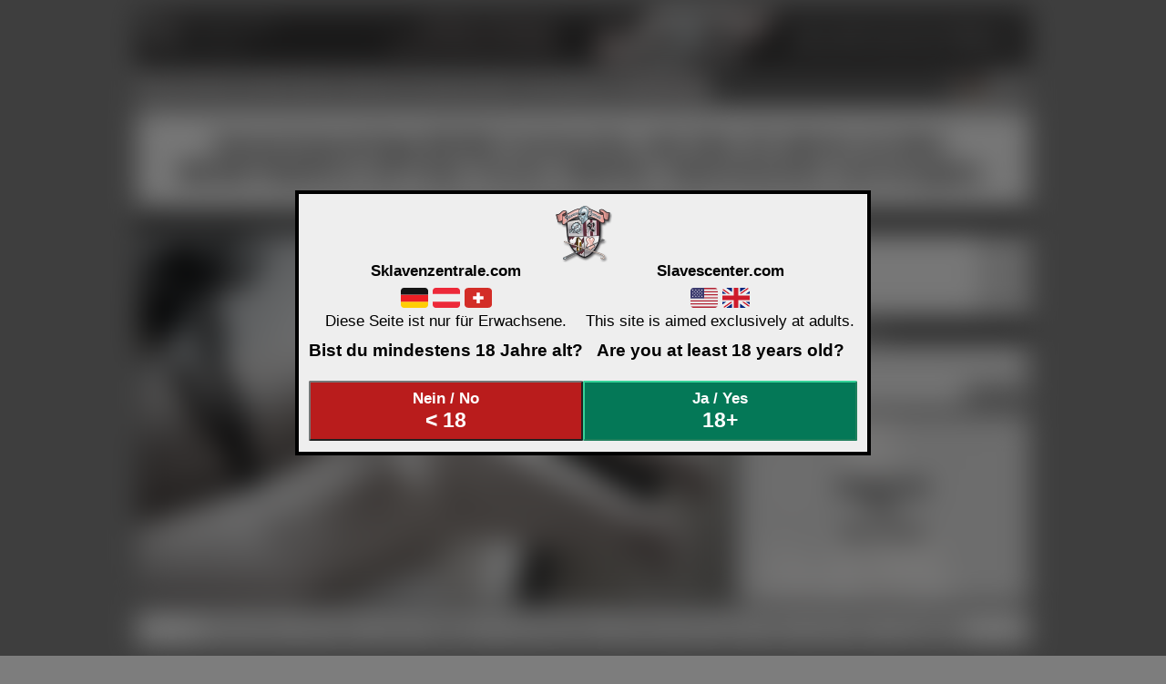

--- FILE ---
content_type: text/html; charset=UTF-8
request_url: https://www.sklavenzentrale.com/?act=eventlocation&elid=286
body_size: 16582
content:
<!DOCTYPE HTML PUBLIC "-//W3C//DTD HTML 4.01 Transitional//EN" "http://www.w3.org/TR/html4/loose.dtd">
<html lang="de">
<head>
   <meta http-equiv="X-UA-Compatible" content="IE=9"/>
   <meta name="csrf-token" content="2cxYSBnqLY3r2SpV7CbbZSwLtgD8ARIZ0RHPoGXC"/>
   <meta http-equiv="Content-Type" content="text/html;charset=UTF-8">
         <title>Sklavenzentrale - BDSM Community, Chat, Kontakte und Freundschaften</title><meta name="description" content="BDSM-Dating &amp; Fetisch-Community – Seriöse Kontakte, spannende Bilder und ein sicherer Austausch für alle, die ihre Leidenschaft für Kink leben möchten."><meta name="keywords" content="BDSM, Fetisch, Bondage, Sklavenzentrale, Domina, Top, Sub, Community, Erotik, Kink, Kontakte, SM"><meta name="author" content="Sklavenzentrale Team"><link rel="canonical" href="https://www.sklavenzentrale.com/?act=eventlocation&elid=286"><meta property="og:description" content="BDSM-Dating &amp; Fetisch-Community – Seriöse Kontakte, spannende Bilder und ein sicherer Austausch für alle, die ihre Leidenschaft für Kink leben möchten."><meta property="og:title" content="Sklavenzentrale - BDSM Community, Chat, Kontakte und Freundschaften"><meta property="og:type" content="webpage"><meta property="og:url" content="https://www.sklavenzentrale.com/?act=eventlocation&amp;elid=286"><meta property="og:image" content="https://www.sklavenzentrale.com/web-app-manifest-192x192.png"><meta name="twitter:card" content="summary_large_image"><meta name="twitter:image" content="https://www.sklavenzentrale.com/web-app-manifest-192x192.png"><meta name="twitter:title" content="Sklavenzentrale - BDSM Community, Chat, Kontakte und Freundschaften"><meta name="twitter:description" content="BDSM-Dating &amp; Fetisch-Community – Seriöse Kontakte, spannende Bilder und ein sicherer Austausch für alle, die ihre Leidenschaft für Kink leben möchten."><meta name="twitter:url" content="https://www.sklavenzentrale.com/?act=eventlocation&amp;elid=286"><script type="application/ld+json">{"@context":"https://schema.org","@type":"summary_large_image","name":"Sklavenzentrale - BDSM Community, Chat, Kontakte und Freundschaften","description":"BDSM-Dating & Fetisch-Community – Seriöse Kontakte, spannende Bilder und ein sicherer Austausch für alle, die ihre Leidenschaft für Kink leben möchten.","url":"https://www.sklavenzentrale.com/?act=eventlocation&elid=286","image":"https://www.sklavenzentrale.com/web-app-manifest-192x192.png"}</script>
      <link rel="meta" href="https://www.sklavenzentrale.com/labels.rdf" type="application/rdf+xml" title="ICRA labels">
      <meta http-equiv="PICS-Label" content='(PICS-1.1 "http://www.classify.org/safesurf/" L gen true for "https://www.sklavenzentrale.com" r (SS~~000 9 SS~~001 9 SS~~002 9 SS~~004 9 SS~~005 7 SS~~009 9))'>
      <meta http-equiv="pics-Label" content='(pics-1.1 "http://www.icra.org/pics/vocabularyv03/" l gen true for "https://www.sklavenzentrale.com" r (n 2 s 2 v 3 l 2 oa 1 ob 1 oc 0 od 1 oe 0 of 1 og 1 oh 0 c 2)  gen true for "https://www.sklavenzentrale.com" r (n 2 s 2 v 3 l 2 oa 1 ob 1 oc 0 od 1 oe 0 of 1 og 1 oh 0 c 2))'>
      <meta name="RATING" content="RTA-5042-1996-1400-1577-RTA"/>
      <meta name="robots" content="INDEX,FOLLOW">
               <meta name="google-site-verification" content="gSn5qxrDEKvtM7sAIa5_uh9ny6Gy2k-Nq31kC2u993U" />
            <link rel="icon" type="image/png" href="/favicon-96x96.png" sizes="96x96" />
      <link rel="icon" type="image/svg+xml" href="/favicon.svg" />
      <link rel="shortcut icon" href="/favicon.ico" />
      <link rel="icon" type="image/png" href="favicon-32x32.png" sizes="32x32" />
      <link rel="icon" type="image/png" href="favicon-16x16.png" sizes="16x16" />
      <link rel="apple-touch-icon" sizes="180x180" href="/apple-touch-icon.png" />
      <link rel="manifest" href="/sz.webmanifest" />
   
         <base href="/">
   
   <link rel="stylesheet" href="https://www.sklavenzentrale.com/unical/css.css" type="text/css">
   <meta  HTTP-EQUIV="Content-Type" content="text/html;charset=UTF-8"><link rel="stylesheet" href="/css/main.css?id=76565dbf8d4c2d519952eea7d0ab686a" type="text/css"><meta name="viewport" content="width=device-width, initial-scale=1.0" /><style></style>
   <link rel="stylesheet" href="/css/app.css?id=46ab0cfd1668f71a9dd7b6f2b06e785b" type="text/css">
      
   <!-- Livewire Styles --><style >[wire\:loading][wire\:loading], [wire\:loading\.delay][wire\:loading\.delay], [wire\:loading\.inline-block][wire\:loading\.inline-block], [wire\:loading\.inline][wire\:loading\.inline], [wire\:loading\.block][wire\:loading\.block], [wire\:loading\.flex][wire\:loading\.flex], [wire\:loading\.table][wire\:loading\.table], [wire\:loading\.grid][wire\:loading\.grid], [wire\:loading\.inline-flex][wire\:loading\.inline-flex] {display: none;}[wire\:loading\.delay\.none][wire\:loading\.delay\.none], [wire\:loading\.delay\.shortest][wire\:loading\.delay\.shortest], [wire\:loading\.delay\.shorter][wire\:loading\.delay\.shorter], [wire\:loading\.delay\.short][wire\:loading\.delay\.short], [wire\:loading\.delay\.default][wire\:loading\.delay\.default], [wire\:loading\.delay\.long][wire\:loading\.delay\.long], [wire\:loading\.delay\.longer][wire\:loading\.delay\.longer], [wire\:loading\.delay\.longest][wire\:loading\.delay\.longest] {display: none;}[wire\:offline][wire\:offline] {display: none;}[wire\:dirty]:not(textarea):not(input):not(select) {display: none;}:root {--livewire-progress-bar-color: #2299dd;}[x-cloak] {display: none !important;}[wire\:cloak] {display: none !important;}</style>
</head>
<body class="m-0 lg:m-1">
   <script type="text/javascript">var is_member=0;var userlang='de';var userlanga='en';var ghp=0;var mpop=0;var asoff=0;var mobile=0;var szTIME='20260122045332';</script><script type="text/javascript" src="/ldef/jstrans_de.js?c=57"></script><script type="text/javascript" src="/ldef/jstrans_en.js?c=57"></script><script type="text/javascript" src="/jquery-1.11.3.min.js"></script><script type="text/javascript" src="/jquery-migrate-1.2.1.min.js"></script><script type="text/javascript" src="/js/phpindep.js?id=dcff9a8649c68c3a7829c93a1eece79b"></script><script>gisetting|=9;
var favtickle=1769054012;
function toggleFav(myFav,gid) {
myFav.alt = myFav.alt==0 ? '1':'0';
myFav.src = 'imgs/wait.gif';
myFav.src = 'gfav.php?gid='+gid+'&fav='+myFav.alt+'&tan=5de316f6c5633d5c7ddb680861cd89fa&tickle='+favtickle;
favtickle = favtickle+1;
}
</script>

<script src="/js/app.js?id=9da9e52db32e8025d7a4c3527f228404" defer type="application/javascript"></script>




<script type="application/javascript">
   let bminfo;
   const bmtext = '<iframe src="bm.php?url=%2F%3Fact%3Deventlocation%26elid%3D286&postres=0" noresize scrolling="auto" hspace="0" vspace="0" frameborder="0" marginheight="0" marginwidth="0" width="100%" height="500"></iframe>';

         function premium(extra) {
      window.open('premium.php?' + extra, 'Premium', 'width=500,height=500,top=100,left=100,resizable=1,scrollbars=yes,location=no,menubar=no,status=no');
   }
      
         
</script>

   <script type="application/javascript" src="https://www.sklavenzentrale.com/ratylib/jquery.raty.js"></script>
   <div wire:snapshot="{&quot;data&quot;:{&quot;content&quot;:null,&quot;preview&quot;:false,&quot;content_id&quot;:0,&quot;visible&quot;:false,&quot;member_level&quot;:0,&quot;error&quot;:null,&quot;context&quot;:&quot;&quot;,&quot;free&quot;:2,&quot;play&quot;:0},&quot;memo&quot;:{&quot;id&quot;:&quot;NidKvVjhCypthk5FVxyA&quot;,&quot;name&quot;:&quot;content-overlay&quot;,&quot;path&quot;:&quot;\/&quot;,&quot;method&quot;:&quot;GET&quot;,&quot;children&quot;:[],&quot;scripts&quot;:[],&quot;assets&quot;:[],&quot;errors&quot;:[],&quot;locale&quot;:&quot;de&quot;},&quot;checksum&quot;:&quot;62272da1b2a5a92d3f120bfb57a4c611c8d46be20fa030034fb87a7faa9d9036&quot;}" wire:effects="{&quot;url&quot;:{&quot;preview&quot;:{&quot;as&quot;:null,&quot;use&quot;:&quot;replace&quot;,&quot;alwaysShow&quot;:false,&quot;except&quot;:null},&quot;content_id&quot;:{&quot;as&quot;:null,&quot;use&quot;:&quot;replace&quot;,&quot;alwaysShow&quot;:false,&quot;except&quot;:null},&quot;context&quot;:{&quot;as&quot;:null,&quot;use&quot;:&quot;replace&quot;,&quot;alwaysShow&quot;:false,&quot;except&quot;:null}},&quot;listeners&quot;:[&quot;mod-content&quot;,&quot;show-content&quot;]}" wire:id="NidKvVjhCypthk5FVxyA" id="content-overlay"  class="fixed hidden">
   <div wire:mousedown.self="hide" class="w-full">
         </div>
</div><div wire:snapshot="{&quot;data&quot;:{&quot;livewire&quot;:false,&quot;key&quot;:null,&quot;view&quot;:null,&quot;params&quot;:[[],{&quot;s&quot;:&quot;arr&quot;}],&quot;visible&quot;:false},&quot;memo&quot;:{&quot;id&quot;:&quot;MZAxbjWfMfLXf1s1R9yZ&quot;,&quot;name&quot;:&quot;Popup&quot;,&quot;path&quot;:&quot;\/&quot;,&quot;method&quot;:&quot;GET&quot;,&quot;children&quot;:[],&quot;scripts&quot;:[],&quot;assets&quot;:[],&quot;errors&quot;:[],&quot;locale&quot;:&quot;de&quot;},&quot;checksum&quot;:&quot;44d2b3bb4c471743fcb36cfa9ea7d8a5314aa763ce1835ae081bfba035e08d1e&quot;}" wire:effects="{&quot;listeners&quot;:[&quot;show-popup&quot;]}" wire:id="MZAxbjWfMfLXf1s1R9yZ" x-data wire:click="$set('visible', false)" class="fixed flex place-items-center place-content-center hidden">
   <div class="relative whitebg p-1 sm:p-2 lg:p-3 mb-3 outline outline-1 outline-black min-w-popup max-w-lg max-h-full overflow-y-auto" @click.stop="">
    <div role="button" class="hover:underline cursor-pointer rounded-md bg-gray-300 px-1 py-0.5 flex place-items-center place-content-center gap-1 float-right" btn="btn" wire:click="$set('visible', false)" icon="x-mark">schliessen</div>
      <div class="clear-both"></div>
   <div class="clear-both"></div>
</div>
</div>   <div wire:snapshot="{&quot;data&quot;:{&quot;done&quot;:0},&quot;memo&quot;:{&quot;id&quot;:&quot;hENm2KahgZiKa97LOmoG&quot;,&quot;name&quot;:&quot;AgeQuestion&quot;,&quot;path&quot;:&quot;\/&quot;,&quot;method&quot;:&quot;GET&quot;,&quot;children&quot;:[],&quot;scripts&quot;:[],&quot;assets&quot;:[],&quot;errors&quot;:[],&quot;locale&quot;:&quot;de&quot;},&quot;checksum&quot;:&quot;2c8e7546aa77bae58e202b5b9ec8a982cba47db3db19f0114e4299c4f15cef38&quot;}" wire:effects="[]" wire:id="hENm2KahgZiKa97LOmoG" class="fixed flex place-items-center place-content-center age-no-blur top-0 bottom-0 left-0 right-0 bg-black/50 z-50">
   <div class="relative whitebg p-1 sm:p-2 lg:p-3 mb-3 outline outline-4 outline-black min-w-popup max-w-lg max-h-full overflow-y-auto text-lg text-center" @click.stop="">
    <div>
                     <img src="https://www.sklavenzentrale.com/head/sz.png"/>
            <div class="grid grid-cols-1 md:grid-cols-2">
               <div>
                  <div class="font-bold mb-2">Sklavenzentrale.com</div>
                  <svg class="w-8" xmlns="http://www.w3.org/2000/svg" viewBox="0 5 36 26"><path fill="#FFCD05" d="M0 27c0 2.209 1.791 4 4 4h28c2.209 0 4-1.791 4-4v-4H0v4z"/><path fill="#ED1F24" d="M0 14h36v9H0z"/><path fill="#141414" d="M32 5H4C1.791 5 0 6.791 0 9v5h36V9c0-2.209-1.791-4-4-4z"/></svg>                  <svg class="w-8" xmlns="http://www.w3.org/2000/svg" viewBox="0 5 36 26"><path fill="#EEE" d="M0 13h36v10H0z"/><path fill="#ED2939" d="M32 5H4C1.791 5 0 6.791 0 9v4h36V9c0-2.209-1.791-4-4-4zM4 31h28c2.209 0 4-1.791 4-4v-4H0v4c0 2.209 1.791 4 4 4z"/></svg>                  <svg class="w-8" xmlns="http://www.w3.org/2000/svg" viewBox="0 5 36 26"><path d="M36 27c0 2.209-2.48 4-5.538 4H5.538C2.48 31 0 29.209 0 27V9c0-2.209 2.48-4 5.538-4h24.924C33.52 5 36 6.791 36 9v18Z" fill="#D32D27"/><path d="M25 16.063h-5v-5h-4v5h-5V20h5v5.063h4V20h5v-3.937Z" fill="#fff"/></svg>                  <div class="text-lg mb-3">
                     Diese Seite ist nur für Erwachsene.
                  </div>
                  <div class="text-xl mb-3 font-bold">
                     Bist du mindestens 18 Jahre alt?
                  </div>
               </div>
               <div>
                  <div class="font-bold mb-2">Slavescenter.com</div>
                  <svg class="w-8" xmlns="http://www.w3.org/2000/svg" viewBox="0 5 36 26"><path fill="#B22334" d="M35.445 7C34.752 5.809 33.477 5 32 5H18v2h17.445zM0 25h36v2H0zm18-8h18v2H18zm0-4h18v2H18zM0 21h36v2H0zm4 10h28c1.477 0 2.752-.809 3.445-2H.555c.693 1.191 1.968 2 3.445 2zM18 9h18v2H18z"/><path fill="#EEE" d="M.068 27.679c.017.093.036.186.059.277.026.101.058.198.092.296.089.259.197.509.333.743L.555 29h34.89l.002-.004c.135-.233.243-.483.332-.741.034-.099.067-.198.093-.301.023-.09.042-.182.059-.275.041-.22.069-.446.069-.679H0c0 .233.028.458.068.679zM0 23h36v2H0zm0-4v2h36v-2H18zm18-4h18v2H18zm0-4h18v2H18zM0 9c0-.233.03-.457.068-.679C.028 8.542 0 8.767 0 9zm.555-2l-.003.005L.555 7zM.128 8.044c.025-.102.06-.199.092-.297-.034.098-.066.196-.092.297zM18 9h18c0-.233-.028-.459-.069-.68-.017-.092-.035-.184-.059-.274-.027-.103-.059-.203-.094-.302-.089-.258-.197-.507-.332-.74.001-.001 0-.003-.001-.004H18v2z"/><path fill="#3C3B6E" d="M18 5H4C1.791 5 0 6.791 0 9v10h18V5z"/><path fill="#FFF" d="M2.001 7.726l.618.449-.236.725L3 8.452l.618.448-.236-.725L4 7.726h-.764L3 7l-.235.726zm2 2l.618.449-.236.725.617-.448.618.448-.236-.725L6 9.726h-.764L5 9l-.235.726zm4 0l.618.449-.236.725.617-.448.618.448-.236-.725.618-.449h-.764L9 9l-.235.726zm4 0l.618.449-.236.725.617-.448.618.448-.236-.725.618-.449h-.764L13 9l-.235.726zm-8 4l.618.449-.236.725.617-.448.618.448-.236-.725.618-.449h-.764L5 13l-.235.726zm4 0l.618.449-.236.725.617-.448.618.448-.236-.725.618-.449h-.764L9 13l-.235.726zm4 0l.618.449-.236.725.617-.448.618.448-.236-.725.618-.449h-.764L13 13l-.235.726zm-6-6l.618.449-.236.725L7 8.452l.618.448-.236-.725L8 7.726h-.764L7 7l-.235.726zm4 0l.618.449-.236.725.617-.448.618.448-.236-.725.618-.449h-.764L11 7l-.235.726zm4 0l.618.449-.236.725.617-.448.618.448-.236-.725.618-.449h-.764L15 7l-.235.726zm-12 4l.618.449-.236.725.617-.448.618.448-.236-.725.618-.449h-.764L3 11l-.235.726zM6.383 12.9L7 12.452l.618.448-.236-.725.618-.449h-.764L7 11l-.235.726h-.764l.618.449zm3.618-1.174l.618.449-.236.725.617-.448.618.448-.236-.725.618-.449h-.764L11 11l-.235.726zm4 0l.618.449-.236.725.617-.448.618.448-.236-.725.618-.449h-.764L15 11l-.235.726zm-12 4l.618.449-.236.725.617-.448.618.448-.236-.725.618-.449h-.764L3 15l-.235.726zM6.383 16.9L7 16.452l.618.448-.236-.725.618-.449h-.764L7 15l-.235.726h-.764l.618.449zm3.618-1.174l.618.449-.236.725.617-.448.618.448-.236-.725.618-.449h-.764L11 15l-.235.726zm4 0l.618.449-.236.725.617-.448.618.448-.236-.725.618-.449h-.764L15 15l-.235.726z"/></svg>                  <svg class="w-8" xmlns="http://www.w3.org/2000/svg" viewBox="0 5 36 26"><path fill="#00247D" d="M0 9.059V13h5.628zM4.664 31H13v-5.837zM23 25.164V31h8.335zM0 23v3.941L5.63 23zM31.337 5H23v5.837zM36 26.942V23h-5.631zM36 13V9.059L30.371 13zM13 5H4.664L13 10.837z"/><path fill="#CF1B2B" d="M25.14 23l9.712 6.801c.471-.479.808-1.082.99-1.749L28.627 23H25.14zM13 23h-2.141l-9.711 6.8c.521.53 1.189.909 1.938 1.085L13 23.943V23zm10-10h2.141l9.711-6.8c-.521-.53-1.188-.909-1.937-1.085L23 12.057V13zm-12.141 0L1.148 6.2C.677 6.68.34 7.282.157 7.949L7.372 13h3.487z"/><path fill="#EEE" d="M36 21H21v10h2v-5.836L31.335 31H32c1.117 0 2.126-.461 2.852-1.199L25.14 23h3.487l7.215 5.052c.093-.337.158-.686.158-1.052v-.058L30.369 23H36v-2zM0 21v2h5.63L0 26.941V27c0 1.091.439 2.078 1.148 2.8l9.711-6.8H13v.943l-9.914 6.941c.294.07.598.116.914.116h.664L13 25.163V31h2V21H0zM36 9c0-1.091-.439-2.078-1.148-2.8L25.141 13H23v-.943l9.915-6.942C32.62 5.046 32.316 5 32 5h-.663L23 10.837V5h-2v10h15v-2h-5.629L36 9.059V9zM13 5v5.837L4.664 5H4c-1.118 0-2.126.461-2.852 1.2l9.711 6.8H7.372L.157 7.949C.065 8.286 0 8.634 0 9v.059L5.628 13H0v2h15V5h-2z"/><path fill="#CF1B2B" d="M21 15V5h-6v10H0v6h15v10h6V21h15v-6z"/></svg>                  <div class="text-lg mb-3">
                     This site is aimed exclusively at adults.
                  </div>
                  <div class="text-xl mb-3 font-bold">
                     Are you at least 18 years old?
                  </div>
               </div>
            </div>
            <div class="clear-both"></div>
            <div class="grid grid-cols-2 mt-3">
               <button type="button" class="inline-block rounded-sm font-bold p-2 text-white cursor-pointer border-red-400 bg-red-700 hover:bg-red-800" wire:click="ageNo">
    Nein / No<div class="text-2xl">< 18</div>
</button>
               <button type="button" class="inline-block rounded-sm font-bold p-2 text-white cursor-pointer border-green-400 bg-green-700 hover:bg-green-800" wire:click="ageConfirmed">
    Ja / Yes<div class="text-2xl">18+</div>
</button>
            </div>
                </div>
      <div>
               </div>
   <div class="clear-both"></div>
</div>
</div>
<div class="w-full age-blur" id="hide-div">

   <div class="mobile-hint z-30">
      <div id="arrow-l">
         ↑
      </div>
      <div id="arrow-r">
         ↑
      </div>
      <div class="mobile-hint-text">
         Werkzeuge und Information ein- und ausblenden!
      </div>
      <div class="center">
         <div class="ok-forever">
            Verstanden
         </div>
      </div>
   </div>

   
   
   
   <div></div>
   <div id="infolayer" class="infolayer whitebg"></div>
   <div id="userlayer" class="userlayer whitebg"></div>
   <div id="layerid" class="SCENEPOPUP whitebg" style="width: 500px;max-width: 100vw"></div>
   <div id="posdiv" style="position:absolute;visibility:hidden;"></div>

   
         <script type="text/javascript" src="/js/menu.js?id=a4dbce6b7bdd0f39595140d68b87d6fb"></script>
      <div id="more-left" class="g-icon " style="background-image:url('/glyphicons/option-vertical.svg')" ></div><div id="more-right" class="g-icon " style="background-image:url('/glyphicons/option-vertical.svg')" ></div><div class="menu-container sticky top-0 z-20"><div class="center-div bg-black/30"><div class="lg:mt-3 large-only" id="headimg "><img src="https://www.sklavenzentrale.com/title/title.png" width="100%" alt="" usemap="#testmode"><map name="testmode"><area class="hide-on-small" shape="rect" alt="" coords="0,0,68,68" href="http://www.schlagzeilen.com/" target="_blank"><area shape="rect" alt="" coords="0,0,980,68" href="/"></map></div><div id="headimg" class="hide-on-large"><div id="headimg-community-de" class="hide-on-tiny"></div><div id="headimg-de"></div></div>
</div>

<div class="center-div mb-3 bg-black/30"><table class="w-full"><tr><td><ul class="mm" style="width:100%"><li class="l lessbg"><a class="NOUL"  href="https://www.sklavenzentrale.com"><span class="tiny-only"><div class="mi-space">&nbsp;</div><div class="g-icon g-menu" style="background-image:url('/glyphicons/home.svg')" ></div></span><span class=" HLTNONE hide-on-tiny">Community</span></a><ul class="l lessbg"><li><a class="NOUL"  href="https://www.sklavenzentrale.com"><span class=" HLTNONE">Willkommen</span></a></li><li><a class="NOUL"  href="https://www.sklavenzentrale.com/home"><span class=" HLTNONE">Startseite</span></a></li><li><a class="NOUL"  href="/mag?article=0"><span class=" HLTNONE">Magazin</span></a></li><li><a class="NOUL"  href="battle-arena"><span class=" HLTNONE">Battle Arena</span></a></li><li><a class="NOUL"  href="/fanpage"><span class=" HLTNONE">Künstler Fanpages</span></a></li><li><a class="NOUL"  href="?act=yp"><span class=" HLTNONE">Berufsverzeichnis</span></a></li><li><a class="NOUL"  href="/lexicon"><span class=" HLTNONE">Lexikon</span></a></li><li><a class="NOUL"  href="?act=fame"><span class=" HLTNONE">Highlights</span></a></li><li><a class="NOUL"  href="/market"><span class=" HLTNONE">Markt</span></a></li><li><a class="NOUL"  href="/contact_ads"><span class=" HLTNONE">Kontaktanzeigen</span></a></li></ul></li><li class="l lessbg"><a class="NOUL"  href="https://www.sklavenzentrale.com/search"><span class="hide-on-large"><div class="mi-space">&nbsp;</div><div class="g-icon g-menu" style="background-image:url('/glyphicons/search.svg')" ></div></span><span class=" HLTNONE hide-on-medium">Kontakte</span></a><ul class="l lessbg"><li><a class="NOUL"  href="https://www.sklavenzentrale.com/search"><span class=" HLTNONE">Profilsuche</span></a></li><li><a class="NOUL"  href="?act=pBody"><span class=" HLTNONE">Sucht Begleitung</span></a></li><li><a class="NOUL"  href="https://www.sklavenzentrale.com/sexworker"><span class=" HLTNONE"><div class="font-tahoma flex place-items-center rounded-sm place-content-center"><div class="grow place-content-center">Sexworker</div><div class="relative rounded-sm place-content-center px-1 fi-sw" style="padding-top: 0"></div></div></span></a></li><li><a class="NOUL"  href="/map/member"><span class=" HLTNONE">Landkarte</span></a></li><li><a class="NOUL"  href="/contact_ads"><span class=" HLTNONE">Kontaktanzeigen</span></a></li><li><a class="NOUL"  href="/questionnaire_list"><span class=" HLTNONE">Fragebögen</span></a></li><li><a class="NOUL"  href="/fanpage"><span class=" HLTNONE">Künstler Fanpages</span></a></li><li><a class="NOUL"  href="?act=yp"><span class=" HLTNONE">Berufsverzeichnis</span></a></li></ul></li><li class="l lessbg"><a class="NOUL"  href="/event"><span class="hide-on-large"><div class="mi-space">&nbsp;</div><div class="g-icon g-menu" style="background-image:url('/glyphicons/calendar.svg')" ></div></span><span class=" HLTNONE hide-on-medium">Events</span></a><ul class="l lessbg"><li><a class="NOUL"  href="/event"><span class=" HLTNONE">Veranstaltungen</span></a></li><li><a class="NOUL"  href="/location"><span class=" HLTNONE">Location Verzeichnis</span></a></li><li><a class="NOUL"  href="?act=pBody"><span class=" HLTNONE">Sucht Begleitung</span></a></li><li><a class="NOUL"  href="/map"><span class=" HLTNONE">Landkarte</span></a></li></ul></li><li class="l lessbg"><a class="NOUL"  href="/content"><span class="hide-on-large"><div class="mi-space">&nbsp;</div><div class="g-icon g-menu" style="background-image:url('/glyphicons/pictures.svg')" ></div></span><span class=" HLTNONE hide-on-medium">Galerien</span></a><ul class="l lessbg"><li><a class="NOUL"  href="/content"><span class=" HLTNONE">Alle öffentlichen Uploads</span></a></li><li><a class="NOUL"  href="/gallery"><span class=" HLTNONE"><div class="g-icon " style="background-image:url('/glyphicons/search.svg')" ></div> Inhaltssuche</span></a></li><li><a class="NOUL"  href="/content?limit=scgal"><span class=" HLTNONE">nur Selbstbilder und Zirkeluploads</span></a></li><li><a class="NOUL"  href="/content?limit=circle"><span class=" HLTNONE">nur Zirkeluploads</span></a></li><li><a class="NOUL"  href="/content?limit=self"><span class=" HLTNONE">nur Selbstbilder</span></a></li><li><a class="NOUL"  href="/content?limit=pgal"><span class=" HLTNONE">nur Profil Galerieinhalte</span></a></li><li><a class="NOUL"  href="?act=mvote"><span class=" HLTNONE">Upload des Monats</span></a></li></ul></li><li class="l lessbg"><a class="NOUL"  href="?act=group"><span class="tiny-only"><div class="mi-space">&nbsp;</div><div class="g-icon g-menu" style="background-image:url('/glyphicons/pin-flag.svg')" ></div></span><span class=" HLTNONE hide-on-tiny">Stammtische</span></a><ul class="l lessbg"><li><a class="NOUL"  href="?act=group"><span class=" HLTNONE">Stammtischverzeichnis und Suche</span></a></li></ul></li><li class="l lessbg"><a class="NOUL"  href="?act=circle"><span class="tiny-only"><div class="mi-space">&nbsp;</div><div class="g-icon g-menu" style="background-image:url('/glyphicons/circle.svg')" ></div></span><span class=" HLTNONE hide-on-tiny">Zirkel</span></a><ul class="l lessbg"><li><a class="NOUL"  href="?act=circle"><span class=" HLTNONE">Zirkelverzeichnis und Suche</span></a></li></ul></li><li class="l lessbg"><a class="NOUL"  href="?act=szg"><span class="hide-on-large"><div class="mi-space">&nbsp;</div><div class="g-icon g-menu" style="background-image:url('/glyphicons/group.svg')" ></div></span><span class=" HLTNONE hide-on-medium">Gruppen</span></a><ul class="l lessbg"><li><a class="NOUL"  href="?act=szg"><span class=" HLTNONE">Gruppenverzeichnis und Suche</span></a></li></ul></li><li class="l lessbg"><a class="NOUL"  href="/mag?article=0"><span class="hide-on-large"><div class="mi-space">&nbsp;</div><div class="g-icon g-menu" style="background-image:url('/glyphicons/info-sign.svg')" ></div></span><span class=" HLTNONE hide-on-medium">Info & Kontakt</span></a><ul class="l lessbg"><li><a class="NOUL"  href="/mag?article=0"><span class=" HLTNONE">Magazin</span></a></li><li><a class="NOUL"  href="/faq"><span class=" HLTNONE">F.A.Q. - Hilfe</span></a></li><li><a class="NOUL"  href="/feedback"><span class=" HLTNONE">Support</span></a></li><li><a class="NOUL"  href="/lexicon"><span class=" HLTNONE">Lexikon</span></a></li><li><a class="NOUL"  href="?act=graveyard"><span class=" HLTNONE">Gedenkstätte</span></a></li><li><a class="NOUL"  href="?act=plinks"><span class=" HLTNONE">Links</span></a></li><li><a class="NOUL"  href="?act=impr"><span class=" HLTNONE">Impressum</span></a></li></ul></li><li class="l lessbg"><a class="NOUL"  href="/register"><span class="HLTXTR">Profil anlegen</span></a><ul class="l lessbg"><li><a class="NOUL"  href="/register"><span class=" HLTNONE">Profil anlegen</span></a></li><li><a class="NOUL"  href="/login"><span class=" HLTNONE">Login</span></a></li></ul></li></ul></td><td class="text-right align-top" style="min-width: 80px"><ul class="mm" style="width:100%"><li class="r lessbg"><a class="NOUL"  href="https://www.sklavenzentrale.com/lang/en"><span class=" HLTNONE"><img class="inline-block h5" width="28" src="/lflags/de.gif"></span></a><ul class="r lessbg"><li><a class="NOUL"  href="https://www.sklavenzentrale.com/lang/en"><span class=" HLTNONE">English</span></a></li></ul></li><li class="r lessbg"><a class="NOUL"  href="/login"><span class=" HLTNONE">Login</span></a><ul class="r lessbg"><li><a class="NOUL"  href="/login"><span class=" HLTNONE">Login</span></a></li><li><a class="NOUL"  href="/register"><span class=" HLTNONE">Profil anlegen</span></a></li></ul></li></ul></td></tr></table></div></div>   
   <div id="main-main" class="center-div z-10">
      <div class="whitebg mb-3 text-center p-1">
      <h1 class="text-base sm:text-lg md:text-2xl lg:text-3xl">Deutschsprachige BDSM Community, seit über 20 Jahren im Netz.<br>BDSM Plattform mit Chat, Forum, Galerien, Stammtischen und Gruppen.</h1>
   </div>
   <div class="text-left">
      <div class="grid grid-cols-1 md:grid-cols-3 gap-3 mb-3">
         <div class="md:col-span-2">
            <div class="relative overflow-hidden bg-black w-full">
   <div class="home-slider text-sm font-bold pointer-events-none">
      <img class="max-w-full w-full" src="https://www.sklavenzentrale.com/slides/img-1.jpg"/>
               <div class="home-slide w-full" id="slide-1">
            <img class="max-w-full w-full" src="https://www.sklavenzentrale.com/slides/img-11.jpg"/>
                           <div class="slide-text">
                  Sklavenzentrale.com
               </div>
                     </div>
               <div class="home-slide w-full" id="slide-2">
            <img class="max-w-full w-full" src="https://www.sklavenzentrale.com/slides/img-20.jpg"/>
                           <div class="slide-text">
                  Deine BDSM &amp; Fetisch Community
               </div>
                     </div>
               <div class="home-slide w-full" id="slide-3">
            <img class="max-w-full w-full" src="https://www.sklavenzentrale.com/slides/img-23.jpg"/>
                           <div class="slide-text">
                  BDSM in allen Varianten
               </div>
                     </div>
               <div class="home-slide w-full" id="slide-4">
            <img class="max-w-full w-full" src="https://www.sklavenzentrale.com/slides/img-18.jpg"/>
                           <div class="slide-text">
                  Geliebt von Jung und Alt
               </div>
                     </div>
               <div class="home-slide w-full" id="slide-5">
            <img class="max-w-full w-full" src="https://www.sklavenzentrale.com/slides/img-7.jpg"/>
                           <div class="slide-text">
                  Wir sind die Szene
               </div>
                     </div>
               <div class="home-slide w-full" id="slide-6">
            <img class="max-w-full w-full" src="https://www.sklavenzentrale.com/slides/img-12.jpg"/>
                           <div class="slide-text">
                  Come as you are
               </div>
                     </div>
               <div class="home-slide w-full" id="slide-7">
            <img class="max-w-full w-full" src="https://www.sklavenzentrale.com/slides/img-21.jpg"/>
                           <div class="slide-text">
                  Es gibt viel zu entdecken
               </div>
                     </div>
               <div class="home-slide w-full" id="slide-8">
            <img class="max-w-full w-full" src="https://www.sklavenzentrale.com/slides/img-17.jpg"/>
                           <div class="slide-text">
                  Finde dein Gegenstück
               </div>
                     </div>
               <div class="home-slide w-full" id="slide-9">
            <img class="max-w-full w-full" src="https://www.sklavenzentrale.com/slides/img-16.jpg"/>
                           <div class="slide-text">
                  Entdecke dich selbst
               </div>
                     </div>
               <div class="home-slide w-full" id="slide-10">
            <img class="max-w-full w-full" src="https://www.sklavenzentrale.com/slides/img-6.jpg"/>
                           <div class="slide-text">
                  Werde Teil unserer Welt
               </div>
                     </div>
               <div class="home-slide w-full" id="slide-11">
            <img class="max-w-full w-full" src="https://www.sklavenzentrale.com/slides/img-13.jpg"/>
                           <div class="slide-text">
                  Von BDSMern für BDSMer
               </div>
                     </div>
               <div class="home-slide w-full" id="slide-12">
            <img class="max-w-full w-full" src="https://www.sklavenzentrale.com/slides/img-25.jpg"/>
                           <div class="slide-text">
                  Du bist nicht allein
               </div>
                     </div>
            <div id="slide-title-top"></div>
   </div>
</div>
         </div>
         <div class="flex flex-col">
            <div class="mb-3">
   <div class="REITER w-full align-middle h5 text-left DBG rc1"
>
    Mitgliederstatistik
       </div>
   <div class="p-1 text-base grid grid-cols-1 gap-1 whitebg">
                           <div>
                                 <div class="fl">
                     Mitglieder
                  </div>
                  <div class="fr">
                     256.590
                  </div>
                  <div style="clear: both"></div>
                           </div>
                     <div>
                                 <div class="fl">
                     Bottoms
                  </div>
                  <div class="fr">
                     160.133
                  </div>
                  <div style="clear: both"></div>
                           </div>
                     <div>
                                 <div class="fl">
                     Tops
                  </div>
                  <div class="fr">
                     139.576
                  </div>
                  <div style="clear: both"></div>
                           </div>
                     <div>
                                 <div class="fl">
                     Bilder
                  </div>
                  <div class="fr">
                     515.591
                  </div>
                  <div style="clear: both"></div>
                           </div>
                  </div>
</div>
                           <div class="whitebg w-full mb-3 ">
   <div class="REITER w-full align-middle h5 text-left DBG rc1"
>
    Quick Login /
      Registrierung
       </div>
   <div class="boxUnder">
      <form name="lform" action="https://www.sklavenzentrale.com/quick_login_register" enctype="x-www-form-urlencoded" method="post">
         <input type="hidden" name="_token" value="2cxYSBnqLY3r2SpV7CbbZSwLtgD8ARIZ0RHPoGXC" autocomplete="off">
         <input placeholder="Name oder Email" tabindex="1" name="username" id="user" type="text" style="width:100%" maxlength="32" required/><br>
         <input placeholder="Passwort" type="password" tabindex="2" name="password" style="width:100%" maxlength="32" required/><br>
         <div class="mt-1">
            <label for="autologin" class="float-left">
               <input tabindex="4" type="checkbox" name="remember" id="remember" value="1"/> auto
            </label>
            <input name="Name" tabindex="3" class="float-right font-bold bg-gray-400 hover:bg-gray-500 cursor-pointer" type="submit" value="Anmelden">
            <div class="clear-both"></div>
         </div>
      </form>
   </div>
</div>
                        <div class="relative whitebg rounded-lg grow grid grid-cols-1 place-items-center cursor-pointer hover:bg-white hover:text-red-800 font-bold" onclick="window.location='/register'">
   <div class="absolute top-0 bottom-0 left-0 right-0 opacity-10 bg-center bg-cover" style="background-image: url('https://www.sklavenzentrale.com/images/register_bg.jpg')"></div>
   <div class="text-center z-10 p-3 md:p-0">
      <div class="grow-first text-base">Registrier</div>
      <div class="grow-second text-lg my-1">Dich</div>
      <div class="grow-third text-base underline">Hier und jetzt</div>
   </div>
</div>
         </div>
      </div>
      <div class="whitebg text-lg mb-3 text-center p-2">
         In den letzten 24h haben unsere Mitglieder 18.239 Beiträge und Nachrichten geschrieben oder Bilder hinzugefügt.
      </div>
      <div class="grid grid-cols-1 md:grid-cols-3 gap-3 mb-3">
         <div class="flex flex-col">
   <div class="REITER w-full align-middle h5 text-left DBG rc1"
>
    Ausgewählte jugendfreie Mitgliederuploads
       </div>
   <div class="grow whitebg overflow-y-auto p-3 h-auto md:h-[650px]">
      <div class="flex flex-wrap place-items-center place-content-center gap-2">
                     <div class="grow text-center cursor-pointer" onclick="showContent('1608075')">
               <img title="Eiszeit " alt="Eiszeit " src="storage/circle/be/40/PICTURES/5b/368286/1608075-0/1e4ce5cd9ce35639.jpg"/>
            </div>
                     <div class="grow text-center cursor-pointer" onclick="showContent('1608077')">
               <img title="Naturell " alt="Naturell " src="storage/circle/01/ea/FemPo/ba/361041/1608077-0/41c30be22bb2fd62.jpg"/>
            </div>
                     <div class="grow text-center cursor-pointer" onclick="showContent('1608037')">
               <img title="BLICK" alt="BLICK" src="storage/circle/be/40/PICTURES/93/256961/1608037-0/cdb15ccb243f3970.jpg"/>
            </div>
                     <div class="grow text-center cursor-pointer" onclick="showContent('1607990')">
               <img title="Standfest auch auf einem Bein ♟️" alt="Standfest auch auf einem Bein ♟️" src="storage/circle/be/40/PICTURES/fa/537644/1607990-0/f3b3369ac04d5342.jpg"/>
            </div>
                     <div class="grow text-center cursor-pointer" onclick="showContent('1607896')">
               <img title="Lippenstift " alt="Lippenstift " src="storage/circle/ef/26/TRANS/8d/198972/1607896-0/b6c5618e8311a86b.jpg"/>
            </div>
                     <div class="grow text-center cursor-pointer" onclick="showContent('1607979')">
               <img title="Wer mit dem Teufel tanzt..." alt="Wer mit dem Teufel tanzt..." src="storage/circle/be/40/PICTURES/69/275554/1607979-0/c7cf81953fb5d28f.jpg"/>
            </div>
                     <div class="grow text-center cursor-pointer" onclick="showContent('1607857')">
               <img title="Beachtung  🔝" alt="Beachtung  🔝" src="storage/circle/9e/d0/urGEIL/fa/537644/1607857-0/511cabe64ccc3f4d.jpg"/>
            </div>
                     <div class="grow text-center cursor-pointer" onclick="showContent('1607923')">
               <img title="sit.down" alt="sit.down" src="storage/circle/be/4c/EXMO/6b/144647/1607923-0/e10ccea9e0d2bea3.jpg"/>
            </div>
                     <div class="grow text-center cursor-pointer" onclick="showContent('1607904')">
               <img title="Glory Bizarre" alt="Glory Bizarre" src="storage/circle/be/40/PICTURES/fd/380187/1607904-0/4f3397a2062f5112.jpg"/>
            </div>
                     <div class="grow text-center cursor-pointer" onclick="showContent('1607707')">
               <img title="Rosenrot " alt="Rosenrot " src="storage/circle/be/40/PICTURES/29/669140/1607707-0/6641272ef45adcbd.jpg"/>
            </div>
                     <div class="grow text-center cursor-pointer" onclick="showContent('1606648')">
               <img title="Waiting for you in.... " alt="Waiting for you in.... " src="storage/circle/be/40/PICTURES/05/427121/1606648-0/29a2492206c9dc01.jpg"/>
            </div>
                     <div class="grow text-center cursor-pointer" onclick="showContent('1607819')">
               <img title="Arrest.." alt="Arrest.." src="storage/circle/be/40/PICTURES/92/1311779/1607819-0/16cf20e78dd41179.jpg"/>
            </div>
                     <div class="grow text-center cursor-pointer" onclick="showContent('1607919')">
               <img title="Leder und Bullenpeitsche" alt="Leder und Bullenpeitsche" src="storage/circle/78/5a/LeLaLe/1f/LADYLAYLA/1607919-0/189bab7711f36b42.jpg"/>
            </div>
                     <div class="grow text-center cursor-pointer" onclick="showContent('1607787')">
               <img title="Leder und Latex Leidenschaften" alt="Leder und Latex Leidenschaften" src="storage/circle/78/5a/LeLaLe/1f/LADYLAYLA/1607787-0/d20b1727f0ce4d9d.jpg"/>
            </div>
                     <div class="grow text-center cursor-pointer" onclick="showContent('1607768')">
               <img title="Alles zum Haareausraufen😂😂😂" alt="Alles zum Haareausraufen😂😂😂" src="storage/circle/be/40/PICTURES/93/256961/1607768-0/1036211f0deae1b5.jpg"/>
            </div>
                     <div class="grow text-center cursor-pointer" onclick="showContent('1607245')">
               <img title="Der Busbahnhof ..." alt="Der Busbahnhof ..." src="storage/circle/b7/85/SModel/1a/295750/1607245-0/93a961bb108e9083.jpg"/>
            </div>
                     <div class="grow text-center cursor-pointer" onclick="showContent('1607635')">
               <img title="Rauchen ist aber ungesund ;)" alt="Rauchen ist aber ungesund ;)" src="storage/circle/be/40/PICTURES/29/669140/1607635-0/243738e2dc6fbf30.jpg"/>
            </div>
                     <div class="grow text-center cursor-pointer" onclick="showContent('1607637')">
               <img title="Ohja" alt="Ohja" src="storage/circle/ef/26/TRANS/8d/198972/1607637-0/0ee4194ccdbe1f20.jpg"/>
            </div>
                     <div class="grow text-center cursor-pointer" onclick="showContent('1607704')">
               <img title="Brave enough to follow his lead " alt="Brave enough to follow his lead " src="storage/circle/be/40/PICTURES/cf/117447/1607704-0/0701267080e7978e.jpg"/>
            </div>
                     <div class="grow text-center cursor-pointer" onclick="showContent('1607633')">
               <img title="Red is beautiful ♥️" alt="Red is beautiful ♥️" src="storage/circle/be/40/PICTURES/fa/537644/1607633-0/57494fe0cd572b90.jpg"/>
            </div>
                     <div class="grow text-center cursor-pointer" onclick="showContent('1607652')">
               <img title="Guten Morgen " alt="Guten Morgen " src="storage/circle/be/40/PICTURES/44/340514/1607652-0/cf13c9dc83111dde.jpg"/>
            </div>
                     <div class="grow text-center cursor-pointer" onclick="showContent('1607649')">
               <img title="Warten auf Fütterung..." alt="Warten auf Fütterung..." src="storage/circle/be/40/PICTURES/92/1311779/1607649-0/c5de16ec0bd52b88.jpg"/>
            </div>
                     <div class="grow text-center cursor-pointer" onclick="showContent('1607566')">
               <img title="Kontraste" alt="Kontraste" src="storage/circle/be/40/PICTURES/29/669140/1607566-0/ec62fb83b2acbe39.jpg"/>
            </div>
                     <div class="grow text-center cursor-pointer" onclick="showContent('1607304')">
               <img title="Kalt , heiß......" alt="Kalt , heiß......" src="storage/circle/be/40/PICTURES/88/124293/1607304-0/839c85ce2a5cd331.jpg"/>
            </div>
               </div>
   </div>
</div>
         <div class="flex flex-col">
            <div>
    <script type="text/javascript">
        let curMag=0;
        let curMagAuto=true;
        function changeMag(actMag) {
            if (actMag === 100) {
                if (curMagAuto) {
                    actMag=curMag+1;
                    setTimeout("changeMag(100)",10000);
                } else {
                    return;
                }
            } else {
                curMagAuto = false;
            }
            if (actMag<0) {
                actMag += 10;
            } else if (actMag>9) {
                actMag -= 10;
            }
            $('.mags').hide();
            $('#mag' + actMag).show();

            curMag = actMag;
        }
        setTimeout("changeMag(100)",10000);
    </script>
    <div class="mb-3">
        <div class="w-full bg-no-repeat" style="height:20px;background-image:url('head/Mag_de.png');background-size: 100% 100%;"></div>

        <div class="hbg tiny-text-padding">
            <div class="small float-left"><a class="silent" href="/mag">[alle]</a></div>
            <div class="float-right"><a class="silent" onClick="changeMag(curMag-1)">&lt;&lt;&lt;</a>&nbsp;&nbsp;<a class="silent" onClick="changeMag(curMag+1)">&gt;&gt;&gt;</a></div>
            <div class="clear-both"></div>
        </div>
        <div class="whitebg">
            <div class="boxUnder">
                                    <div class="mags" id="mag0" style="display:block">
    <a class="link-obj" href="https://www.sklavenzentrale.com/mag?article=6736">
                    <div class="float-right w-ts ml-1">
    <img class="img max-w-full img-fit download-protect" src="storage/circle/d9/51/MAGAZINE/ef/ZYKS-1-000/1596683-0/bb4019fe12b13bb4.jpg"/>
   
</div>
                <div class="link-main" style="width:190px">
                        Zwischen Freiheit und moralischem Korsett
        </div>
        <div class="small" style="position:relative;top:3px">
            Mir scheint, dass sich in den letzten Jahren im öffentlichen Diskurs ein neuer Anspruch zu etablieren versucht: sexuelle Offenheit soll nicht nur eine Möglichkeit ...
        </div>
        <div class="small whitebg" style="position:absolute; color:#666666; font-weight:bold;bottom: 0;right:0;left:0;padding-top: 2px">
            <div class="fl">Themenbeitrag</div>
            <div class="fr">13.09.25&nbsp;16:37</div>
            <div style="clear: both"></div>
        </div>
    </a>
</div>
                                    <div class="mags" id="mag1" style="display:none">
    <a class="link-obj" href="https://www.sklavenzentrale.com/mag?article=6691">
                    <div class="float-right w-ts ml-1">
    <img class="img max-w-full img-fit download-protect" src="storage/circle/a3/ae/Mag/ef/ZYKS-1-000/1579462-0/b3e82a877fa0ad9b.jpg"/>
   
</div>
                <div class="link-main" style="width:190px">
                        Von Leder, Lust und Lenden ...
        </div>
        <div class="small" style="position:relative;top:3px">
            Wenn man sich in die Welt der BDSM-Literatur begibt, findet man dort so einige seltsame Blüten der Fantasie. Doch keine ist so eigenwillig, umstritten ...
        </div>
        <div class="small whitebg" style="position:absolute; color:#666666; font-weight:bold;bottom: 0;right:0;left:0;padding-top: 2px">
            <div class="fl">Themenbeitrag</div>
            <div class="fr">03.03.25&nbsp;14:35</div>
            <div style="clear: both"></div>
        </div>
    </a>
</div>
                                    <div class="mags" id="mag2" style="display:none">
    <a class="link-obj" href="https://www.sklavenzentrale.com/mag?article=6744">
                    <div class="float-right w-ts ml-1">
    <img class="img max-w-full img-fit download-protect" src="storage/circle/d9/51/MAGAZINE/ef/ZYKS-1-000/1599653-0/468be4a61d21a20b.jpg"/>
   
</div>
                <div class="link-main" style="width:190px">
                        Dunkle Begierden
        </div>
        <div class="small" style="position:relative;top:3px">
            Ich möchte eine Beobachtung und eine These teilen, die mir durch Gespräche in der Community und auf Szene-Events deutlich geworden ist ...
        </div>
        <div class="small whitebg" style="position:absolute; color:#666666; font-weight:bold;bottom: 0;right:0;left:0;padding-top: 2px">
            <div class="fl">Themenbeitrag</div>
            <div class="fr">15.10.25&nbsp;22:26</div>
            <div style="clear: both"></div>
        </div>
    </a>
</div>
                                    <div class="mags" id="mag3" style="display:none">
    <a class="link-obj" href="https://www.sklavenzentrale.com/mag?article=6727">
                    <div class="float-right w-ts ml-1">
    <img class="img max-w-full img-fit download-protect" src="storage/circle/d9/51/MAGAZINE/ef/ZYKS-1-000/1593371-0/3e56999e1916af59.jpg"/>
   
</div>
                <div class="link-main" style="width:190px">
                        Die Illusion der Sicherheit – oder warum wir uns vor allem schützen wollen.
        </div>
        <div class="small" style="position:relative;top:3px">
            Wir Menschen sind eine sehr spezielle Spezies. Wir fliegen zum Mond, sezieren das Erbgut, erschaffen künstliche Intelligenz – und all diese Dinge ...
        </div>
        <div class="small whitebg" style="position:absolute; color:#666666; font-weight:bold;bottom: 0;right:0;left:0;padding-top: 2px">
            <div class="fl">Themenbeitrag</div>
            <div class="fr">07.08.25&nbsp;14:30</div>
            <div style="clear: both"></div>
        </div>
    </a>
</div>
                                    <div class="mags" id="mag4" style="display:none">
    <a class="link-obj" href="https://www.sklavenzentrale.com/mag?article=6702">
                    <div class="float-right w-ts ml-1">
    <img class="img max-w-full img-fit download-protect" src="storage/circle/a3/ae/Mag/ef/ZYKS-1-000/1581927-0/bd189db736d609fa.jpg"/>
   
</div>
                <div class="link-main" style="width:190px">
                        Wie offen ist unsere Gesellschaft eigentlich?
        </div>
        <div class="small" style="position:relative;top:3px">
            Viele Menschen haben inzwischen den Überblick verloren, wie viele Geschlechter oder sexuelle Identitäten es gibt ...
        </div>
        <div class="small whitebg" style="position:absolute; color:#666666; font-weight:bold;bottom: 0;right:0;left:0;padding-top: 2px">
            <div class="fl">Themenbeitrag</div>
            <div class="fr">30.03.25&nbsp;16:15</div>
            <div style="clear: both"></div>
        </div>
    </a>
</div>
                                    <div class="mags" id="mag5" style="display:none">
    <a class="link-obj" href="https://www.sklavenzentrale.com/mag?article=6690">
                    <div class="float-right w-ts ml-1">
    <img class="img max-w-full img-fit download-protect" src="storage/circle/a3/ae/Mag/ef/ZYKS-1-000/1566113-0/905e78fd03608ecf.jpg"/>
   
</div>
                <div class="link-main" style="width:190px">
                        Eine Hommage an einen literarischen Fetisch
        </div>
        <div class="small" style="position:relative;top:3px">
            Als 1954 das Buch Die Geschichte der O unter dem Pseudonym Pauline Réage erschien, schlug es wie ein Blitz in die literarische Landschaft ein ...
        </div>
        <div class="small whitebg" style="position:absolute; color:#666666; font-weight:bold;bottom: 0;right:0;left:0;padding-top: 2px">
            <div class="fl">Themenbeitrag</div>
            <div class="fr">26.02.25&nbsp;15:33</div>
            <div style="clear: both"></div>
        </div>
    </a>
</div>
                                    <div class="mags" id="mag6" style="display:none">
    <a class="link-obj" href="https://www.sklavenzentrale.com/mag?article=6698">
                    <div class="float-right w-ts ml-1">
    <img class="img max-w-full img-fit download-protect" src="storage/circle/a3/ae/Mag/ca/WEBMASTER-0000/1581090-0/ad52b668264eff51.jpg"/>
   
</div>
                <div class="link-main" style="width:190px">
                        Rückkehr der Bilderfilter?
        </div>
        <div class="small" style="position:relative;top:3px">
            derzeit läuft eine Abstimmung auf der Startseite der Community, welche über die Wiedereinführung von Bilderfiltern entscheiden soll ...
        </div>
        <div class="small whitebg" style="position:absolute; color:#666666; font-weight:bold;bottom: 0;right:0;left:0;padding-top: 2px">
            <div class="fl">Themenbeitrag</div>
            <div class="fr">21.03.25&nbsp;13:47</div>
            <div style="clear: both"></div>
        </div>
    </a>
</div>
                                    <div class="mags" id="mag7" style="display:none">
    <a class="link-obj" href="https://www.sklavenzentrale.com/mag?article=6685">
                <div class="link-main" style="">
                        SM und Tantra. -  Gemeinsamkeiten zur Diskussion
        </div>
        <div class="small" style="position:relative;top:3px">
            Bei dem zunehmend auftretenden Versuch, SM und Tantra zu kombinieren, sollen Gemeinsamkeiten herausgefunden und dann Schlüsse gezogen werden, wie z.B. ein kombinierter Workshop aussehen könnte.
        </div>
        <div class="small whitebg" style="position:absolute; color:#666666; font-weight:bold;bottom: 0;right:0;left:0;padding-top: 2px">
            <div class="fl">Themenbeitrag</div>
            <div class="fr">02.03.25&nbsp;16:27</div>
            <div style="clear: both"></div>
        </div>
    </a>
</div>
                                    <div class="mags" id="mag8" style="display:none">
    <a class="link-obj" href="https://www.sklavenzentrale.com/mag?article=6705">
                    <div class="float-right w-ts ml-1">
    <img class="img max-w-full img-fit download-protect" src="storage/circle/a3/ae/Mag/ef/ZYKS-1-000/1584227-0/587adb9043545bbb.jpg"/>
   
</div>
                <div class="link-main" style="width:190px">
                        Und täglich grüßt das KI-Murmeltier! - Ein Plädoyer
        </div>
        <div class="small" style="position:relative;top:3px">
            KI ist und bleibt ein Thema das uns auch als Community beschäftigt ...
        </div>
        <div class="small whitebg" style="position:absolute; color:#666666; font-weight:bold;bottom: 0;right:0;left:0;padding-top: 2px">
            <div class="fl">Themenbeitrag</div>
            <div class="fr">28.04.25&nbsp;10:25</div>
            <div style="clear: both"></div>
        </div>
    </a>
</div>
                                    <div class="mags" id="mag9" style="display:none">
    <a class="link-obj" href="https://www.sklavenzentrale.com/mag?article=6699">
                    <div class="float-right w-ts ml-1">
    <img class="img max-w-full img-fit download-protect" src="storage/circle/a3/ae/Mag/ef/ZYKS-1-000/1581230-0/09e0884952d35a7c.jpg"/>
   
</div>
                <div class="link-main" style="width:190px">
                        Safe Space und andere Worthülsen
        </div>
        <div class="small" style="position:relative;top:3px">
            bevor ich konkret auf die Sklavenzentrale zu sprechen komme, möchte ich ein wenig ausholen ...
        </div>
        <div class="small whitebg" style="position:absolute; color:#666666; font-weight:bold;bottom: 0;right:0;left:0;padding-top: 2px">
            <div class="fl">Themenbeitrag</div>
            <div class="fr">22.03.25&nbsp;23:29</div>
            <div style="clear: both"></div>
        </div>
    </a>
</div>
                            </div>
        </div>
    </div>
</div>
            <div x-data="{ open: true}" class="mb-3">
        <div x-cloak x-show="open" class="whitebg p-1 md:p-2 lg:p-4 text-left bg-yellow-200 boxUnder">
        <div class="prose max-w-none text-left">
      <h4><em>&quot;Es bringt nichts, sich selbst zu verleugnen.&quot;</em></h4>
<p><a href="/register"><strong>Melde dich einfach an</strong></a>.</p>

</div>
                    <div class="opacity-70 border-top-1 mt-2 text-xs">
                Die Macher der Sklavenzentrale sind selbst Teil der Szene. Wir behandeln deine Daten vertraulich und verantwortungsbewusst, ohne Tracking oder Profiling.
            </div>
            </div>
</div>
            <div class="relative whitebg rounded-lg grow grid grid-cols-1 place-items-center cursor-pointer hover:bg-white hover:text-red-800 font-bold mb-3" onclick="window.location='/register'">
   <div class="absolute top-0 bottom-0 left-0 right-0 opacity-10 bg-center bg-cover" style="background-image: url('https://www.sklavenzentrale.com/images/register_bg.jpg')"></div>
   <div class="text-center z-10 p-3 md:p-0">
      <div class="grow-first text-base">Registrier</div>
      <div class="grow-second text-lg my-1">Dich</div>
      <div class="grow-third text-base underline">Hier und jetzt</div>
   </div>
</div>
            <div class="w-full">
               <div class="float-left">
                  <a href="http://www.jugendschutzprogramm.de/download">
                     <img class="h-18" src="https://www.sklavenzentrale.com/jusprog-age-xml-18.png" alt="Jugenschutzprogramm" />
                  </a>
               </div>
               <div class="float-right">
                  <a href="https://www.rtalabel.org">
                     <img class="h-18" src= "https://www.sklavenzentrale.com/imgs/rta.gif" alt="Restricted To Adults" />
                  </a>
               </div>
               <div class="clear-both"></div>
            </div>
         </div>
         <div class="'flex flex-col">
   <div class="REITER w-full align-middle h5 text-left DBG rc1"
>
    Offentliche jugendfreie Profilbilder
       </div>
   <div class="grow whitebg overflow-y-auto py-2 h-auto md:h-[650px]">
      <div class="flex flex-wrap place-items-center place-content-center gap-1">
                     <div title="missjanie" class="overflow-hidden h-ts w-ts  text-5xl text-gray-300 text-center grid items-center">
     <div class="relative inline-block center overflow-clip"><a href="/member/673625"><img class="imageadd sevals h-tl w-tl h-ts w-ts " src="storage/user/94/b2/673625/profile-1/13b1b531823ee42b.jpg" alt="missjanie" title="missjanie" /></a></div>
</div>                     <div title="johnny321123" class="overflow-hidden h-ts w-ts  text-5xl text-gray-300 text-center grid items-center">
     <div class="relative inline-block center overflow-clip"><a href="/member/673624"><img class="imageadd sevals h-tl w-tl h-ts w-ts " src="storage/user/2b/54/673624/profile-1/9a0ff0faa1e15921.jpg" alt="johnny321123" title="johnny321123" /></a></div>
</div>                     <div title="Scanta" class="overflow-hidden h-ts w-ts  text-5xl text-gray-300 text-center grid items-center">
     <div class="relative inline-block center overflow-clip"><a href="/member/159108"><img class="imageadd sevals h-tl w-tl h-ts w-ts " src="storage/user/e5/58/159108/profile-344/0125356561ffb91c.jpg" alt="Scanta" title="Scanta" /></a></div>
</div>                     <div title="likesmatur19" class="overflow-hidden h-ts w-ts  text-5xl text-gray-300 text-center grid items-center">
     <div class="relative inline-block center overflow-clip"><a href="/member/672716"><img class="imageadd sevals h-tl w-tl h-ts w-ts " src="storage/user/fe/a7/672716/profile-1/5495f156ad2705b2.jpg" alt="likesmatur19" title="likesmatur19" /></a></div>
</div>                     <div title="zazu" class="overflow-hidden h-ts w-ts  text-5xl text-gray-300 text-center grid items-center">
     <div class="relative inline-block center overflow-clip"><a href="/member/121185"><img class="imageadd sevals h-tl w-tl h-ts w-ts " src="storage/user/9f/21/121185/profile-4/8ef57639f86af4ce.jpg" alt="zazu" title="zazu" /></a></div>
</div>                     <div title="Ber-nie" class="overflow-hidden h-ts w-ts  text-5xl text-gray-300 text-center grid items-center">
     <div class="relative inline-block center overflow-clip"><a href="/member/162342"><img class="imageadd sevals h-tl w-tl h-ts w-ts " src="storage/user/e3/53/162342/profile-108/d4cfb00f6f0404d3.jpg" alt="Ber-nie" title="Ber-nie" /></a></div>
</div>                     <div title="Wolfs-Mond" class="overflow-hidden h-ts w-ts  text-5xl text-gray-300 text-center grid items-center">
     <div class="relative inline-block center overflow-clip"><a href="/member/574548"><img class="imageadd sevals h-tl w-tl h-ts w-ts " src="storage/user/52/aa/574548/profile-1168/238d2f6f61420b66.jpg" alt="Wolfs-Mond" title="Wolfs-Mond" /></a></div>
</div>                     <div title="Mistress Cleopatra" class="overflow-hidden h-ts w-ts  text-5xl text-gray-300 text-center grid items-center">
     <div class="relative inline-block center overflow-clip"><a href="/member/MISTRESSCLEO"><img class="imageadd sevals h-tl w-tl h-ts w-ts " src="storage/user/8e/73/MISTRESSCLEO/profile-192/1db5021f70f725db.jpg" alt="Mistress Cleopatra" title="Mistress Cleopatra" /></a></div>
</div>                     <div title="sissyshemmy" class="overflow-hidden h-ts w-ts  text-5xl text-gray-300 text-center grid items-center">
     <div class="relative inline-block center overflow-clip"><a href="/member/673583"><img class="imageadd sevals h-tl w-tl h-ts w-ts " src="storage/user/06/d9/673583/profile-1/e65c0d46f9517ad4.jpg" alt="sissyshemmy" title="sissyshemmy" /></a></div>
</div>                     <div title="Michael Maria Münster" class="overflow-hidden h-ts w-ts  text-5xl text-gray-300 text-center grid items-center">
     <div class="relative inline-block center overflow-clip"><a href="/member/673580"><img class="imageadd sevals h-tl w-tl h-ts w-ts " src="storage/user/9b/b0/673580/profile-1/b233ef8b45401f4f.jpg" alt="Michael Maria Münster" title="Michael Maria Münster" /></a></div>
</div>                     <div title="magicwoman B" class="overflow-hidden h-ts w-ts  text-5xl text-gray-300 text-center grid items-center">
     <div class="relative inline-block center overflow-clip"><a href="/member/537644"><img class="imageadd sevals h-tl w-tl h-ts w-ts " src="storage/user/fa/f5/537644/profile-648/6aa1a76e9423966a.jpg" alt="magicwoman B" title="magicwoman B" /></a></div>
</div>                     <div title="Bi-cucki" class="overflow-hidden h-ts w-ts  text-5xl text-gray-300 text-center grid items-center">
     <div class="relative inline-block center overflow-clip"><a href="/member/2025911"><img class="imageadd sevals h-tl w-tl h-ts w-ts " src="storage/user/19/ce/2025911/profile-7/707b88bd2b2e6f8d.jpg" alt="Bi-cucki" title="Bi-cucki" /></a></div>
</div>                     <div title="can" class="overflow-hidden h-ts w-ts  text-5xl text-gray-300 text-center grid items-center">
     <div class="relative inline-block center overflow-clip"><a href="/member/145120"><img class="imageadd sevals h-tl w-tl h-ts w-ts " src="storage/user/42/33/145120/profile-59/7efa2b6463fac1f5.jpg" alt="can" title="can" /></a></div>
</div>                     <div title="Sascha81" class="overflow-hidden h-ts w-ts  text-5xl text-gray-300 text-center grid items-center">
     <div class="relative inline-block center overflow-clip"><a href="/member/673557"><img class="imageadd sevals h-tl w-tl h-ts w-ts " src="storage/user/ed/e7/673557/profile-1/16513ff08c180413.jpg" alt="Sascha81" title="Sascha81" /></a></div>
</div>                     <div title="Tv-Amira" class="overflow-hidden h-ts w-ts  text-5xl text-gray-300 text-center grid items-center">
     <div class="relative inline-block center overflow-clip"><a href="/member/673559"><img class="imageadd sevals h-tl w-tl h-ts w-ts " src="storage/user/bc/a8/673559/profile-1/6ec6b7f23a661d59.jpg" alt="Tv-Amira" title="Tv-Amira" /></a></div>
</div>                     <div title="Kidnapperin" class="overflow-hidden h-ts w-ts  text-5xl text-gray-300 text-center grid items-center">
     <div class="relative inline-block center overflow-clip"><a href="/member/6943"><img class="imageadd sevals h-tl w-tl h-ts w-ts " src="storage/user/17/be/6943/profile-2/f1040b7eec7887fd.jpg" alt="Kidnapperin" title="Kidnapperin" /></a></div>
</div>                     <div title="dom-daddy-dl" class="overflow-hidden h-ts w-ts  text-5xl text-gray-300 text-center grid items-center">
     <div class="relative inline-block center overflow-clip"><a href="/member/329242"><img class="imageadd sevals h-tl w-tl h-ts w-ts " src="storage/user/16/1b/329242/profile-66/61f01ffdb98e5a62.jpg" alt="dom-daddy-dl" title="dom-daddy-dl" /></a></div>
</div>                     <div title="Burleske" class="overflow-hidden h-ts w-ts  text-5xl text-gray-300 text-center grid items-center">
     <div class="relative inline-block center overflow-clip"><a href="/member/671861"><img class="imageadd sevals h-tl w-tl h-ts w-ts " src="storage/user/21/4e/671861/profile-6/d89fcee185bdd071.jpg" alt="Burleske" title="Burleske" /></a></div>
</div>                     <div title="Sarah-" class="overflow-hidden h-ts w-ts  text-5xl text-gray-300 text-center grid items-center">
     <div class="relative inline-block center overflow-clip"><a href="/member/280858"><img class="imageadd sevals h-tl w-tl h-ts w-ts " src="storage/user/6b/da/280858/profile-604/6c9d5f198e540800.jpg" alt="Sarah-" title="Sarah-" /></a></div>
</div>                     <div title="DeeDee" class="overflow-hidden h-ts w-ts  text-5xl text-gray-300 text-center grid items-center">
     <div class="relative inline-block center overflow-clip"><a href="/member/254946"><img class="imageadd sevals h-tl w-tl h-ts w-ts " src="storage/user/68/3e/254946/profile-369/534a242c650a16fd.jpg" alt="DeeDee" title="DeeDee" /></a></div>
</div>                     <div title="Sichi" class="overflow-hidden h-ts w-ts  text-5xl text-gray-300 text-center grid items-center">
     <div class="relative inline-block center overflow-clip"><a href="/member/669140"><img class="imageadd sevals h-tl w-tl h-ts w-ts " src="storage/user/29/04/669140/profile-15/b3a0a9b14a756682.jpg" alt="Sichi" title="Sichi" /></a></div>
</div>                     <div title="Gespielin Eve" class="overflow-hidden h-ts w-ts  text-5xl text-gray-300 text-center grid items-center">
     <div class="relative inline-block center overflow-clip"><a href="/member/361242"><img class="imageadd sevals h-tl w-tl h-ts w-ts " src="storage/user/89/e9/361242/profile-28/8132215a1b1ecda5.jpg" alt="Gespielin Eve" title="Gespielin Eve" /></a></div>
</div>                     <div title="Sascha M" class="overflow-hidden h-ts w-ts  text-5xl text-gray-300 text-center grid items-center">
     <div class="relative inline-block center overflow-clip"><a href="/member/576867"><img class="imageadd sevals h-tl w-tl h-ts w-ts " src="storage/user/c4/b7/576867/profile-1/ea64ee91f71fae70.jpg" alt="Sascha M" title="Sascha M" /></a></div>
</div>                     <div title="FloTex" class="overflow-hidden h-ts w-ts  text-5xl text-gray-300 text-center grid items-center">
     <div class="relative inline-block center overflow-clip"><a href="/member/188094"><img class="imageadd sevals h-tl w-tl h-ts w-ts " src="storage/user/c2/34/188094/profile-574/cf6335d38c56995f.jpg" alt="FloTex" title="FloTex" /></a></div>
</div>                     <div title="Undaerjiewen Nohwies" class="overflow-hidden h-ts w-ts  text-5xl text-gray-300 text-center grid items-center">
     <div class="relative inline-block center overflow-clip"><a href="/member/548910"><img class="imageadd sevals h-tl w-tl h-ts w-ts " src="storage/user/cf/03/548910/profile-625/da44fdc1d66ea3c9.jpg" alt="Undaerjiewen Nohwies" title="Undaerjiewen Nohwies" /></a></div>
</div>                     <div title="Smorlow" class="overflow-hidden h-ts w-ts  text-5xl text-gray-300 text-center grid items-center">
     <div class="relative inline-block center overflow-clip"><a href="/member/141309"><img class="imageadd sevals h-tl w-tl h-ts w-ts " src="storage/user/41/9c/141309/profile-126/a0ae985b932965bb.jpg" alt="Smorlow" title="Smorlow" /></a></div>
</div>                     <div title="Sklave1969" class="overflow-hidden h-ts w-ts  text-5xl text-gray-300 text-center grid items-center">
     <div class="relative inline-block center overflow-clip"><a href="/member/648260"><img class="imageadd sevals h-tl w-tl h-ts w-ts " src="storage/user/e9/4e/648260/profile-34/cff4e77031303879.jpg" alt="Sklave1969" title="Sklave1969" /></a></div>
</div>                     <div title="Berolina141" class="overflow-hidden h-ts w-ts  text-5xl text-gray-300 text-center grid items-center">
     <div class="relative inline-block center overflow-clip"><a href="/member/667168"><img class="imageadd sevals h-tl w-tl h-ts w-ts " src="storage/user/72/ef/667168/profile-2/edc523f6134ad343.jpg" alt="Berolina141" title="Berolina141" /></a></div>
</div>                     <div title="Thorsten1977" class="overflow-hidden h-ts w-ts  text-5xl text-gray-300 text-center grid items-center">
     <div class="relative inline-block center overflow-clip"><a href="/member/673390"><img class="imageadd sevals h-tl w-tl h-ts w-ts " src="storage/user/7f/67/673390/profile-1/27b97631d60a2f42.jpg" alt="Thorsten1977" title="Thorsten1977" /></a></div>
</div>                     <div title="bootlover99" class="overflow-hidden h-ts w-ts  text-5xl text-gray-300 text-center grid items-center">
     <div class="relative inline-block center overflow-clip"><a href="/member/673411"><img class="imageadd sevals h-tl w-tl h-ts w-ts " src="storage/user/91/dd/673411/profile-1/b5557aea4a701382.jpg" alt="bootlover99" title="bootlover99" /></a></div>
</div>                     <div title="AdreenaDoll" class="overflow-hidden h-ts w-ts  text-5xl text-gray-300 text-center grid items-center">
     <div class="relative inline-block center overflow-clip"><a href="/member/565690"><img class="imageadd sevals h-tl w-tl h-ts w-ts " src="storage/user/e1/9d/565690/profile-881/b8b86a4a7eb32ee3.jpg" alt="AdreenaDoll" title="AdreenaDoll" /></a></div>
</div>                     <div title="Nadel-Sklave" class="overflow-hidden h-ts w-ts  text-5xl text-gray-300 text-center grid items-center">
     <div class="relative inline-block center overflow-clip"><a href="/member/673409"><img class="imageadd sevals h-tl w-tl h-ts w-ts " src="storage/user/56/04/673409/profile-2/d5a300b17316c2db.jpg" alt="Nadel-Sklave" title="Nadel-Sklave" /></a></div>
</div>                     <div title="Mai Ala TV" class="overflow-hidden h-ts w-ts  text-5xl text-gray-300 text-center grid items-center">
     <div class="relative inline-block center overflow-clip"><a href="/member/673403"><img class="imageadd sevals h-tl w-tl h-ts w-ts " src="storage/user/91/42/673403/profile-1/0aa9a75d6a7e24f2.jpg" alt="Mai Ala TV" title="Mai Ala TV" /></a></div>
</div>                     <div title="Adoptivsohn" class="overflow-hidden h-ts w-ts  text-5xl text-gray-300 text-center grid items-center">
     <div class="relative inline-block center overflow-clip"><a href="/member/88780"><img class="imageadd sevals h-tl w-tl h-ts w-ts " src="storage/user/d6/5e/88780/profile-55/a1151edd70c3dee5.jpg" alt="Adoptivsohn" title="Adoptivsohn" /></a></div>
</div>                     <div title="Resurgo3" class="overflow-hidden h-ts w-ts  text-5xl text-gray-300 text-center grid items-center">
     <div class="relative inline-block center overflow-clip"><a href="/member/673386"><img class="imageadd sevals h-tl w-tl h-ts w-ts " src="storage/user/6e/cb/673386/profile-1/88197462f10f102c.jpg" alt="Resurgo3" title="Resurgo3" /></a></div>
</div>                     <div title="Satin Rouge" class="overflow-hidden h-ts w-ts  text-5xl text-gray-300 text-center grid items-center">
     <div class="relative inline-block center overflow-clip"><a href="/member/256961"><img class="imageadd sevals h-tl w-tl h-ts w-ts " src="storage/user/93/16/256961/profile-1879/6a069f02fba929d5.jpg" alt="Satin Rouge" title="Satin Rouge" /></a></div>
</div>                     <div title="Patsi78" class="overflow-hidden h-ts w-ts  text-5xl text-gray-300 text-center grid items-center">
     <div class="relative inline-block center overflow-clip"><a href="/member/672122"><img class="imageadd sevals h-tl w-tl h-ts w-ts " src="storage/user/2d/ae/672122/profile-3/00175249eedba224.jpg" alt="Patsi78" title="Patsi78" /></a></div>
</div>                     <div title="ObjektNRW" class="overflow-hidden h-ts w-ts  text-5xl text-gray-300 text-center grid items-center">
     <div class="relative inline-block center overflow-clip"><a href="/member/DASOBJEKT"><img class="imageadd sevals h-tl w-tl h-ts w-ts " src="storage/user/fe/e1/DASOBJEKT/profile-241/7dbc87ae3db41d47.jpg" alt="ObjektNRW" title="ObjektNRW" /></a></div>
</div>                     <div title="LadyTop" class="overflow-hidden h-ts w-ts  text-5xl text-gray-300 text-center grid items-center">
     <div class="relative inline-block center overflow-clip"><a href="/member/530542"><img class="imageadd sevals h-tl w-tl h-ts w-ts " src="storage/user/46/86/530542/profile-32/f6089aa3aca08e5c.jpg" alt="LadyTop" title="LadyTop" /></a></div>
</div>                     <div title="HerrLupo" class="overflow-hidden h-ts w-ts  text-5xl text-gray-300 text-center grid items-center">
     <div class="relative inline-block center overflow-clip"><a href="/member/165536"><img class="imageadd sevals h-tl w-tl h-ts w-ts " src="storage/user/07/2e/165536/profile-222/844523178f0fd468.jpg" alt="HerrLupo" title="HerrLupo" /></a></div>
</div>                     <div title="Pelikan69" class="overflow-hidden h-ts w-ts  text-5xl text-gray-300 text-center grid items-center">
     <div class="relative inline-block center overflow-clip"><a href="/member/673331"><img class="imageadd sevals h-tl w-tl h-ts w-ts " src="storage/user/b3/b3/673331/profile-1/60f01758e62ce699.jpg" alt="Pelikan69" title="Pelikan69" /></a></div>
</div>                     <div title="Traumfaengerin Pushy" class="overflow-hidden h-ts w-ts  text-5xl text-gray-300 text-center grid items-center">
     <div class="relative inline-block center overflow-clip"><a href="/member/124293"><img class="imageadd sevals h-tl w-tl h-ts w-ts " src="storage/user/88/0f/124293/profile-175/97c20b810f63f519.jpg" alt="Traumfaengerin Pushy" title="Traumfaengerin Pushy" /></a></div>
</div>                     <div title="Citylicker" class="overflow-hidden h-ts w-ts  text-5xl text-gray-300 text-center grid items-center">
     <div class="relative inline-block center overflow-clip"><a href="/member/673327"><img class="imageadd sevals h-tl w-tl h-ts w-ts " src="storage/user/ac/ef/673327/profile-2/65e597c14a6e9a4d.jpg" alt="Citylicker" title="Citylicker" /></a></div>
</div>                     <div title="Herr Marcellus" class="overflow-hidden h-ts w-ts  text-5xl text-gray-300 text-center grid items-center">
     <div class="relative inline-block center overflow-clip"><a href="/member/473032"><img class="imageadd sevals h-tl w-tl h-ts w-ts " src="storage/user/63/19/473032/profile-13/219b9f9a27c3ad09.jpg" alt="Herr Marcellus" title="Herr Marcellus" /></a></div>
</div>                     <div title="Darrer" class="overflow-hidden h-ts w-ts  text-5xl text-gray-300 text-center grid items-center">
     <div class="relative inline-block center overflow-clip"><a href="/member/148866"><img class="imageadd sevals h-tl w-tl h-ts w-ts " src="storage/user/2f/d9/148866/profile-56/0dd6571a2cfdf2b0.jpg" alt="Darrer" title="Darrer" /></a></div>
</div>                     <div title="Dreckschwanz" class="overflow-hidden h-ts w-ts  text-5xl text-gray-300 text-center grid items-center">
     <div class="relative inline-block center overflow-clip"><a href="/member/AO69"><img class="imageadd sevals h-tl w-tl h-ts w-ts " src="storage/user/3a/52/AO69/profile-166/e5ce15b619a8b13f.jpg" alt="Dreckschwanz" title="Dreckschwanz" /></a></div>
</div>                     <div title="QueenViper" class="overflow-hidden h-ts w-ts  text-5xl text-gray-300 text-center grid items-center">
     <div class="relative inline-block center overflow-clip"><a href="/member/673296"><img class="imageadd sevals h-tl w-tl h-ts w-ts " src="storage/user/27/cf/673296/profile-1/9fdbfee81ebb520d.jpg" alt="QueenViper" title="QueenViper" /></a></div>
</div>                     <div title="SlaveJosh" class="overflow-hidden h-ts w-ts  text-5xl text-gray-300 text-center grid items-center">
     <div class="relative inline-block center overflow-clip"><a href="/member/667312"><img class="imageadd sevals h-tl w-tl h-ts w-ts " src="storage/user/98/a1/667312/profile-8/70df0fa40597a687.jpg" alt="SlaveJosh" title="SlaveJosh" /></a></div>
</div>                     <div title="sklave fuer dame" class="overflow-hidden h-ts w-ts  text-5xl text-gray-300 text-center grid items-center">
     <div class="relative inline-block center overflow-clip"><a href="/member/547598"><img class="imageadd sevals h-tl w-tl h-ts w-ts " src="storage/user/5f/94/547598/profile-1/dfce93b483bd79d3.jpg" alt="sklave fuer dame" title="sklave fuer dame" /></a></div>
</div>                     <div title="Leopard-X" class="overflow-hidden h-ts w-ts  text-5xl text-gray-300 text-center grid items-center">
     <div class="relative inline-block center overflow-clip"><a href="/member/673233"><img class="imageadd sevals h-tl w-tl h-ts w-ts " src="storage/user/0a/97/673233/profile-2/e889b95e1da4c7c8.jpg" alt="Leopard-X" title="Leopard-X" /></a></div>
</div>                     <div title="marionbabe" class="overflow-hidden h-ts w-ts  text-5xl text-gray-300 text-center grid items-center">
     <div class="relative inline-block center overflow-clip"><a href="/member/264167"><img class="imageadd sevals h-tl w-tl h-ts w-ts " src="storage/user/82/67/264167/profile-11/88ca4245222efa6b.jpg" alt="marionbabe" title="marionbabe" /></a></div>
</div>                     <div title="Sissy3000" class="overflow-hidden h-ts w-ts  text-5xl text-gray-300 text-center grid items-center">
     <div class="relative inline-block center overflow-clip"><a href="/member/673289"><img class="imageadd sevals h-tl w-tl h-ts w-ts " src="storage/user/da/a0/673289/profile-1/fde8d40c8ce99b6b.jpg" alt="Sissy3000" title="Sissy3000" /></a></div>
</div>                     <div title="northbitch" class="overflow-hidden h-ts w-ts  text-5xl text-gray-300 text-center grid items-center">
     <div class="relative inline-block center overflow-clip"><a href="/member/198972"><img class="imageadd sevals h-tl w-tl h-ts w-ts " src="storage/user/8d/74/198972/profile-345/f8076078346b5bb1.jpg" alt="northbitch" title="northbitch" /></a></div>
</div>                     <div title="Drag66" class="overflow-hidden h-ts w-ts  text-5xl text-gray-300 text-center grid items-center">
     <div class="relative inline-block center overflow-clip"><a href="/member/668426"><img class="imageadd sevals h-tl w-tl h-ts w-ts " src="storage/user/6f/8e/668426/profile-4/62953063bf7c27b6.jpg" alt="Drag66" title="Drag66" /></a></div>
</div>                     <div title="subAlex69" class="overflow-hidden h-ts w-ts  text-5xl text-gray-300 text-center grid items-center">
     <div class="relative inline-block center overflow-clip"><a href="/member/673283"><img class="imageadd sevals h-tl w-tl h-ts w-ts " src="storage/user/d5/d9/673283/profile-1/740f94f1dc36ccbb.jpg" alt="subAlex69" title="subAlex69" /></a></div>
</div>                     <div title="h-priesterin" class="overflow-hidden h-ts w-ts  text-5xl text-gray-300 text-center grid items-center">
     <div class="relative inline-block center overflow-clip"><a href="/member/640958"><img class="imageadd sevals h-tl w-tl h-ts w-ts " src="storage/user/6c/de/640958/profile-101/c70616e3c5e6e839.jpg" alt="h-priesterin" title="h-priesterin" /></a></div>
</div>                     <div title="MasterLaymon" class="overflow-hidden h-ts w-ts  text-5xl text-gray-300 text-center grid items-center">
     <div class="relative inline-block center overflow-clip"><a href="/member/673278"><img class="imageadd sevals h-tl w-tl h-ts w-ts " src="storage/user/ba/e0/673278/profile-1/dba666556f15adf4.jpg" alt="MasterLaymon" title="MasterLaymon" /></a></div>
</div>                     <div title="An der Leine" class="overflow-hidden h-ts w-ts  text-5xl text-gray-300 text-center grid items-center">
     <div class="relative inline-block center overflow-clip"><a href="/member/235041"><img class="imageadd sevals h-tl w-tl h-ts w-ts " src="storage/user/3e/15/235041/profile-1057/674f59265b78563e.jpg" alt="An der Leine" title="An der Leine" /></a></div>
</div>                     <div title="Jules Herr-Lehmann" class="overflow-hidden h-ts w-ts  text-5xl text-gray-300 text-center grid items-center">
     <div class="relative inline-block center overflow-clip"><a href="/member/295750"><img class="imageadd sevals h-tl w-tl h-ts w-ts " src="storage/user/1a/ca/295750/profile-27/2cae2873d4650815.jpg" alt="Jules Herr-Lehmann" title="Jules Herr-Lehmann" /></a></div>
</div>                     <div title="SigalShaal" class="overflow-hidden h-ts w-ts  text-5xl text-gray-300 text-center grid items-center">
     <div class="relative inline-block center overflow-clip"><a href="/member/627068"><img class="imageadd sevals h-tl w-tl h-ts w-ts " src="storage/user/75/e6/627068/profile-7/f71acf6f0038760d.jpg" alt="SigalShaal" title="SigalShaal" /></a></div>
</div>               </div>
   </div>
</div>
      </div>
   </div>
   <div>
               <div class="mb-3 text-left" x-data="{ open: false}">
   <div class="REITER w-full align-middle h5 text-left rcd text-white cursor-pointer" @click="open=!open"
>
    Ich bin bereits Mitglied und möchte auch als Gast die normale Startseite sehen!
      <div class="float-right flex place-items-center">
                  <span x-show="open">▼</span>
         <span x-show="!open">◀</span>
      </div>
             <div class="clear-both"></div>
   </div>
   <div x-show="open" class="whitebg">
      <div class="relative whitebg p-1 sm:p-2 lg:p-3 mb-3">
    <div class="prose max-w-none text-left">
      <h3>Es gibt mehrere Wege das zu erreichen</h3>
<ol>
<li>Du loggst dich in die Sklavenzentrale ein und löschst danach keine Cookies. Wir merken uns dann, das du ein Mitglied bist und zeigen dir beim erneuten Besuch die Mitgliederstartseite.</li>
<li>Du tippst am Ende der URL ein '/i' oder ein '/home' dann kommst du sofort auf die Mitgliederstartseite.</li>
<li>Du gehst nach dem einloggen auf die Startseite und setzt ein Lesezeichen in deinem Browser auf die Startseite, das du zum Besuch der Sklavenzentrale verwendest.</li>
<li>Du klickst oben im Menü auf Community - Startseite</li>
</ol>
<p>Du kannst um jetzt sofort auch ohne eingeloggt zu sein zur normalen Mitgliederstartseite zu kommen auch einfach <a href="/home">hier klicken</a>.</p>

</div>
   <div class="clear-both"></div>
</div>
   </div>
</div>
         </div>
         </div>

         <div class="clear-both my-1 ">
    <div class="center-div mt-3 TXTB">
        <div class="darkline"></div>
          <div class="flex flex-wrap place-content-center place-items-center gap-x-3 gap-y-1 my-1">
             <div>
                © 2003-2026 by Sklavenzentrale
                                   & <a class="TXTB" href="https://www.slavescenter.com?l=en&amp;">Slavescenter</a>
                                             </div>
                             <div>
                <a class="TXTB" href="/?act=backlink">Banner und Linkinfo</a>
             </div>
             <div>
                <a class="TXTB" href="/feedback">Support</a>
             </div>

             <div>
                <a class="TXTB" href="/faq">Hilfe</a>
             </div>
             <div>
                <a class="TXTB" target="_blank" href="https://www.sklavenzentrale.com/terms.php">Nutzungsbedingungen / Datenschutz</a>
             </div>
             <div>
                <a class="TXTB" href="/?act=impr">Impressum</a>
             </div>

             <div>
                <a target="_blank" class="TXTB" href="https://nms.gd/18usc02">
                   18 U.S.C. 2257
                </a>
             </div>
             <div>
                <a target="_blank" class="TXTB" href="https://nms.gd/2icmpp">
                   Melden von Inhalten
                </a>
             </div>
             <div>
                <a target="_blank" class="TXTB" href="https://nms.gd/2nccpo">
                   NCC Policy
                </a>
             </div>
             <div>
                <a target="_blank" class="TXTB" href="https://nms.gd/1appo2">
                   Anti-SPAM Richtlinie
                </a>
             </div>
          </div>

    </div>
</div>
   
</div>

<script type="application/javascript">
   if (typeof CONFautoopen !== 'undefined') eval (CONFautoopen);

      $(document).ready(function() {
      setTimeout('codeWork()', 50);
      setTimeout('initGalLoad()', 100);
      setTimeout('change_images()', 150);
   });

   document.addEventListener('livewire:init', () => {
      Livewire.hook('request', ({ fail }) => {
         fail(({ status, preventDefault }) => {
            if (status === 419) {
               preventDefault()
               confirm('Diese Seite ist abgelaufen. Möchten Sie die Seite aktualisieren?') && window.location.reload()
            }
         })
      });

      Livewire.hook('commit', ({ component, succeed }) => {
         succeed(() => {
            if (["content-overlay", "mag", "article", "Likes"].includes(component.name)) {
               setTimeout('codeWork()', 200);
               setTimeout('initGalLoad()', 250);
               setTimeout('change_images()', 300);
               document.querySelectorAll('audio').forEach(el => el.pause());
            }
         })
      });

      Livewire.on('gotoTop', () => {
         window.scrollTo(15,15)
      });

      Livewire.on('startMessage', function () {
         scrollTo(0,100000);
         $('#postit').focus();
         setTimeout('scrollTo(0,100000)', 3000);
      });
   })
   </script>

<script src="/livewire/livewire.min.js?id=df3a17f2"   data-csrf="2cxYSBnqLY3r2SpV7CbbZSwLtgD8ARIZ0RHPoGXC" data-update-uri="/livewire/update" data-navigate-once="true"></script>
</body>
</html>


--- FILE ---
content_type: text/css
request_url: https://www.sklavenzentrale.com/css/main.css?id=76565dbf8d4c2d519952eea7d0ab686a
body_size: 19468
content:
#cboxOverlay,#cboxWrapper,#colorbox{position:absolute;top:0;left:0;z-index:9999;overflow:hidden}#cboxOverlay{position:fixed;width:100%;height:100%}#cboxBottomLeft,#cboxMiddleLeft{clear:left}#cboxContent{position:relative}#cboxLoadedContent{overflow:auto;-webkit-overflow-scrolling:touch}#cboxTitle{margin:0}#cboxLoadingGraphic,#cboxLoadingOverlay{position:absolute;top:0;left:0;width:100%;height:100%}#cboxClose,#cboxNext,#cboxPrevious,#cboxSlideshow{cursor:pointer}.cboxPhoto{float:left;margin:auto;border:0;display:block;max-width:none}.cboxIframe{width:100%;height:100%;display:block;border:0}#cboxContent,#cboxLoadedContent,#colorbox{box-sizing:content-box;-moz-box-sizing:content-box;-webkit-box-sizing:content-box}#cboxOverlay{background:#000}#colorbox{outline:0}#cboxContent{margin-top:20px;background:#000}.cboxIframe{background:#fff}#cboxError{padding:50px;border:1px solid #ccc}#cboxLoadedContent{border:5px solid #000;background:#fff}#cboxTitle{position:absolute;top:-20px;left:0;color:#ccc}#cboxCurrent{position:absolute;top:-20px;right:0;color:#ccc}#cboxLoadingGraphic{background:url(images/loading.gif) no-repeat center center}#cboxClose,#cboxNext,#cboxPrevious,#cboxSlideshow{border:0;padding:0;margin:0;overflow:visible;width:auto;background:0 0}#cboxClose:active,#cboxNext:active,#cboxPrevious:active,#cboxSlideshow:active{outline:0}#cboxSlideshow{position:absolute;top:-20px;right:90px;color:#fff}#cboxPrevious{position:absolute;top:50%;left:5px;margin-top:-32px;width:28px;height:65px;text-indent:-9999px}#cboxPrevious:hover{background-position:bottom left}#cboxNext{position:absolute;top:50%;right:5px;margin-top:-32px;width:28px;height:65px;text-indent:-9999px}#cboxNext:hover{background-position:bottom right}#cboxClose{position:absolute;top:5px;right:5px;display:block;width:38px;height:19px;text-indent:-9999px}#cboxClose:hover{background-position:bottom center}html{-ms-text-size-adjust:100%;-webkit-text-size-adjust:100%}article,aside,details,figcaption,figure,footer,header,main,menu,nav,section,summary{display:block}audio,canvas,progress,video{display:inline-block}progress{vertical-align:baseline}audio:not([controls]){display:none;height:0}[hidden],template{display:none}a{background-color:transparent;-webkit-text-decoration-skip:objects}a:active,a:hover{outline-width:0}abbr[title]{border-bottom:none;text-decoration:underline;text-decoration:underline dotted}dfn{font-style:italic}mark{background:#ff0;color:#000}small{font-size:80%}sub,sup{font-size:75%;line-height:0;position:relative;vertical-align:baseline}sub{bottom:-.25em}sup{top:-.5em}figure{margin:1em 40px}img{border-style:none}svg:not(:root){overflow:hidden}code,kbd,pre,samp{font-family:monospace,monospace;font-size:1em}hr{box-sizing:content-box;height:0;overflow:visible}button,input,select,textarea{font:inherit;margin:0}optgroup{font-weight:700}button,input{overflow:visible}button,select{text-transform:none}[type=reset],[type=submit],button,html [type=button]{-webkit-appearance:button}[type=button]::-moz-focus-inner,[type=reset]::-moz-focus-inner,[type=submit]::-moz-focus-inner,button::-moz-focus-inner{border-style:none;padding:0}[type=button]:-moz-focusring,[type=reset]:-moz-focusring,[type=submit]:-moz-focusring,button:-moz-focusring{outline:1px dotted ButtonText}fieldset{border:1px solid silver;margin:0 2px;padding:.35em .625em .75em}legend{color:inherit;display:table;max-width:100%;padding:0;white-space:normal}textarea{overflow:auto}[type=checkbox],[type=radio]{padding:0}[type=number]::-webkit-inner-spin-button,[type=number]::-webkit-outer-spin-button{height:auto}[type=search]{-webkit-appearance:textfield;outline-offset:-2px}[type=search]::-webkit-search-cancel-button,[type=search]::-webkit-search-decoration{-webkit-appearance:none}::-webkit-input-placeholder{color:inherit;opacity:.54}::-webkit-file-upload-button{-webkit-appearance:button;font:inherit}body,html{font-family:Verdana,sans-serif;font-size:15px;line-height:1.2}html{overflow-x:hidden}.w3-wide{letter-spacing:4px}hr{border:0;border-top:1px solid #eee;margin:20px 0}.w3-image{max-width:100%;height:auto}img{vertical-align:middle}a{color:inherit}.w3-table,.w3-table-all{border-collapse:collapse;border-spacing:0;width:100%;display:table}.w3-table-all{border:1px solid #ccc}.w3-bordered tr,.w3-table-all tr{border-bottom:1px solid #ddd}.w3-striped tbody tr:nth-child(2n){background-color:#f1f1f1}.w3-table-all tr:nth-child(odd){background-color:#fff}.w3-table-all tr:nth-child(2n){background-color:#f1f1f1}.w3-hoverable tbody tr:hover,.w3-ul.w3-hoverable li:hover{background-color:#ccc}.w3-centered tr td,.w3-centered tr th{text-align:center}.w3-table td,.w3-table th,.w3-table-all td,.w3-table-all th{padding:8px 8px;display:table-cell;text-align:left;vertical-align:top}.w3-table td:first-child,.w3-table th:first-child,.w3-table-all td:first-child,.w3-table-all th:first-child{padding-left:16px}.w3-btn,.w3-button{border:none;display:inline-block;padding:8px 16px;vertical-align:middle;overflow:hidden;text-decoration:none;color:inherit;background-color:inherit;text-align:center;cursor:pointer;white-space:nowrap}.w3-btn:hover{box-shadow:0 8px 16px 0 rgba(0,0,0,.2),0 6px 20px 0 rgba(0,0,0,.19)}.w3-btn,.w3-button{-webkit-touch-callout:none;-webkit-user-select:none;-khtml-user-select:none;-moz-user-select:none;-ms-user-select:none;user-select:none}.w3-btn:disabled,.w3-button:disabled,.w3-disabled{cursor:not-allowed;opacity:.3}.w3-disabled *,:disabled *{pointer-events:none}.w3-btn.w3-disabled:hover,.w3-btn:disabled:hover{box-shadow:none}.w3-badge,.w3-tag{background-color:#000;color:#fff;display:inline-block;padding-left:8px;padding-right:8px;text-align:center}.w3-badge{border-radius:50%}.w3-ul{list-style-type:none;padding:0;margin:0}.w3-ul li{padding:8px 16px;border-bottom:1px solid #ddd}.w3-ul li:last-child{border-bottom:none}.w3-display-container,.w3-tooltip{position:relative}.w3-tooltip .w3-text{display:none}.w3-tooltip:hover .w3-text{display:inline-block}.w3-ripple:active{opacity:.5}.w3-ripple{transition:opacity 0s}.w3-input{padding:8px;display:block;border:none;border-bottom:1px solid #ccc;width:100%}.w3-select{padding:9px 0;width:100%;border:none;border-bottom:1px solid #ccc}.w3-dropdown-click,.w3-dropdown-hover{position:relative;display:inline-block;cursor:pointer}.w3-dropdown-hover:hover .w3-dropdown-content{display:block}.w3-dropdown-click:hover,.w3-dropdown-hover:first-child{background-color:#ccc;color:#000}.w3-dropdown-click:hover>.w3-button:first-child,.w3-dropdown-hover:hover>.w3-button:first-child{background-color:#ccc;color:#000}.w3-dropdown-content{cursor:auto;color:#000;background-color:#fff;display:none;position:absolute;min-width:160px;margin:0;padding:0;z-index:1}.w3-check,.w3-radio{width:24px;height:24px;position:relative;top:6px}.w3-sidebar{height:100%;width:200px;background-color:#fff;position:fixed!important;z-index:1;overflow:auto}.w3-bar-block .w3-dropdown-click,.w3-bar-block .w3-dropdown-hover{width:100%}.w3-bar-block .w3-dropdown-click .w3-dropdown-content,.w3-bar-block .w3-dropdown-hover .w3-dropdown-content{min-width:100%}.w3-bar-block .w3-dropdown-click .w3-button,.w3-bar-block .w3-dropdown-hover .w3-button{width:100%;text-align:left;padding:8px 16px}#main,.w3-main{transition:margin-left .4s}.w3-modal{z-index:3;display:none;padding-top:100px;position:fixed;left:0;top:0;width:100%;height:100%;overflow:auto;background-color:#000;background-color:rgba(0,0,0,.4)}.w3-modal-content{margin:auto;background-color:#fff;position:relative;padding:0;outline:0;width:600px}.w3-bar{width:100%;overflow:hidden}.w3-center .w3-bar{display:inline-block;width:auto}.w3-bar .w3-bar-item{padding:8px 16px;float:left;width:auto;border:none;display:block;outline:0}.w3-bar .w3-dropdown-click,.w3-bar .w3-dropdown-hover{position:static;float:left}.w3-bar .w3-button{white-space:normal}.w3-bar-block .w3-bar-item{width:100%;display:block;padding:8px 16px;text-align:left;border:none;white-space:normal;float:none;outline:0}.w3-bar-block.w3-center .w3-bar-item{text-align:center}.w3-block{display:block;width:100%}.w3-responsive{display:block;overflow-x:auto}.w3-bar:after,.w3-bar:before,.w3-cell-row:after,.w3-cell-row:before,.w3-clear:after,.w3-clear:before,.w3-container:after,.w3-container:before,.w3-panel:after,.w3-panel:before,.w3-row-padding:after,.w3-row-padding:before,.w3-row:after,.w3-row:before{content:"";display:table;clear:both}.w3-col,.w3-half,.w3-quarter,.w3-third,.w3-threequarter,.w3-twothird{float:left;width:100%}.w3-col.s1{width:8.33333%}.w3-col.s2{width:16.66666%}.w3-col.s3{width:24.99999%}.w3-col.s4{width:33.33333%}.w3-col.s5{width:41.66666%}.w3-col.s6{width:49.99999%}.w3-col.s7{width:58.33333%}.w3-col.s8{width:66.66666%}.w3-col.s9{width:74.99999%}.w3-col.s10{width:83.33333%}.w3-col.s11{width:91.66666%}.w3-col.s12{width:99.99999%}@media (min-width:601px){.w3-col.m1{width:8.33333%}.w3-col.m2{width:16.66666%}.w3-col.m3,.w3-quarter{width:24.99999%}.w3-col.m4,.w3-third{width:33.33333%}.w3-col.m5{width:41.66666%}.w3-col.m6,.w3-half{width:49.99999%}.w3-col.m7{width:58.33333%}.w3-col.m8,.w3-twothird{width:66.66666%}.w3-col.m9,.w3-threequarter{width:74.99999%}.w3-col.m10{width:83.33333%}.w3-col.m11{width:91.66666%}.w3-col.m12{width:99.99999%}}@media (min-width:993px){.w3-col.l1{width:8.33333%}.w3-col.l2{width:16.66666%}.w3-col.l3{width:24.99999%}.w3-col.l4{width:33.33333%}.w3-col.l5{width:41.66666%}.w3-col.l6{width:49.99999%}.w3-col.l7{width:58.33333%}.w3-col.l8{width:66.66666%}.w3-col.l9{width:74.99999%}.w3-col.l10{width:83.33333%}.w3-col.l11{width:91.66666%}.w3-col.l12{width:99.99999%}}.w3-rest{overflow:hidden}.w3-stretch{margin-left:-16px;margin-right:-16px}.w3-auto,.w3-content{margin-left:auto;margin-right:auto}.w3-content{max-width:980px}.w3-auto{max-width:1140px}.w3-cell-row{display:table;width:100%}.w3-cell{display:table-cell}.w3-cell-top{vertical-align:top}.w3-cell-middle{vertical-align:middle}.w3-cell-bottom{vertical-align:bottom}.w3-hide{display:none!important}.w3-show,.w3-show-block{display:block!important}.w3-show-inline-block{display:inline-block!important}@media (max-width:1205px){.w3-auto{max-width:95%}}@media (max-width:600px){.w3-modal-content{margin:0 10px;width:auto!important}.w3-modal{padding-top:30px}.w3-dropdown-click.w3-mobile .w3-dropdown-content,.w3-dropdown-hover.w3-mobile .w3-dropdown-content{position:relative}.w3-hide-small{display:none!important}.w3-mobile{display:block;width:100%!important}.w3-bar-item.w3-mobile,.w3-dropdown-click.w3-mobile,.w3-dropdown-hover.w3-mobile{text-align:center}.w3-dropdown-click.w3-mobile,.w3-dropdown-click.w3-mobile .w3-btn,.w3-dropdown-click.w3-mobile .w3-button,.w3-dropdown-hover.w3-mobile,.w3-dropdown-hover.w3-mobile .w3-btn,.w3-dropdown-hover.w3-mobile .w3-button{width:100%}}@media (max-width:768px){.w3-modal-content{width:500px}.w3-modal{padding-top:50px}}@media (min-width:993px){.w3-modal-content{width:900px}.w3-hide-large{display:none!important}.w3-sidebar.w3-collapse{display:block!important}}@media (max-width:992px) and (min-width:601px){.w3-hide-medium{display:none!important}}@media (max-width:992px){.w3-sidebar.w3-collapse{display:none}.w3-main{margin-left:0!important;margin-right:0!important}.w3-auto{max-width:100%}}.w3-bottom,.w3-top{position:fixed;width:100%;z-index:1}.w3-top{top:0}.w3-bottom{bottom:0}.w3-overlay{position:fixed;display:none;width:100%;height:100%;top:0;left:0;right:0;bottom:0;background-color:rgba(0,0,0,.5);z-index:2}.w3-display-topleft{position:absolute;left:0;top:0}.w3-display-topright{position:absolute;right:0;top:0}.w3-display-bottomleft{position:absolute;left:0;bottom:0}.w3-display-bottomright{position:absolute;right:0;bottom:0}.w3-display-middle{position:absolute;top:50%;left:50%;transform:translate(-50%,-50%);-ms-transform:translate(-50%,-50%)}.w3-display-left{position:absolute;top:50%;left:0;transform:translate(0,-50%);-ms-transform:translate(0,-50%)}.w3-display-right{position:absolute;top:50%;right:0;transform:translate(0,-50%);-ms-transform:translate(0,-50%)}.w3-display-topmiddle{position:absolute;left:50%;top:0;transform:translate(-50%,0);-ms-transform:translate(-50%,0)}.w3-display-bottommiddle{position:absolute;left:50%;bottom:0;transform:translate(-50%,0);-ms-transform:translate(-50%,0)}.w3-display-container:hover .w3-display-hover{display:block}.w3-display-container:hover span.w3-display-hover{display:inline-block}.w3-display-hover{display:none}.w3-display-position{position:absolute}.w3-circle{border-radius:50%}.w3-round-small{border-radius:2px}.w3-round,.w3-round-medium{border-radius:4px}.w3-round-large{border-radius:8px}.w3-round-xlarge{border-radius:16px}.w3-round-xxlarge{border-radius:32px}.w3-row-padding,.w3-row-padding>.w3-col,.w3-row-padding>.w3-half,.w3-row-padding>.w3-quarter,.w3-row-padding>.w3-third,.w3-row-padding>.w3-threequarter,.w3-row-padding>.w3-twothird{padding:0 8px}.w3-container,.w3-panel{padding:.01em 16px}.w3-panel{margin-top:16px;margin-bottom:16px}.w3-code,.w3-codespan{font-family:Consolas,"courier new";font-size:16px}.w3-code{width:auto;background-color:#fff;padding:8px 12px;border-left:4px solid #4caf50;word-wrap:break-word}.w3-codespan{color:#dc143c;background-color:#f1f1f1;padding-left:4px;padding-right:4px;font-size:110%}.w3-card,.w3-card-2{box-shadow:0 2px 5px 0 rgba(0,0,0,.16),0 2px 10px 0 rgba(0,0,0,.12)}.w3-card-4,.w3-hover-shadow:hover{box-shadow:0 4px 10px 0 rgba(0,0,0,.2),0 4px 20px 0 rgba(0,0,0,.19)}.w3-spin{animation:w3-spin 2s infinite linear}@keyframes w3-spin{0%{transform:rotate(0)}100%{transform:rotate(359deg)}}.w3-animate-fading{animation:fading 10s infinite}@keyframes fading{0%{opacity:0}50%{opacity:1}100%{opacity:0}}.w3-animate-opacity{animation:opac .8s}@keyframes opac{from{opacity:0}to{opacity:1}}.w3-animate-top{position:relative;animation:animatetop .4s}@keyframes animatetop{from{top:-300px;opacity:0}to{top:0;opacity:1}}.w3-animate-left{position:relative;animation:animateleft .4s}@keyframes animateleft{from{left:-300px;opacity:0}to{left:0;opacity:1}}.w3-animate-right{position:relative;animation:animateright .4s}@keyframes animateright{from{right:-300px;opacity:0}to{right:0;opacity:1}}.w3-animate-bottom{position:relative;animation:animatebottom .4s}@keyframes animatebottom{from{bottom:-300px;opacity:0}to{bottom:0;opacity:1}}.w3-animate-zoom{animation:animatezoom .6s}@keyframes animatezoom{from{transform:scale(0)}to{transform:scale(1)}}.w3-animate-input{transition:width .4s ease-in-out}.w3-animate-input:focus{width:100%!important}.w3-hover-opacity:hover,.w3-opacity{opacity:.6}.w3-hover-opacity-off:hover,.w3-opacity-off{opacity:1}.w3-opacity-max{opacity:.25}.w3-opacity-min{opacity:.75}.w3-grayscale-max,.w3-greyscale-max,.w3-hover-grayscale:hover,.w3-hover-greyscale:hover{filter:grayscale(100%)}.w3-grayscale,.w3-greyscale{filter:grayscale(75%)}.w3-grayscale-min,.w3-greyscale-min{filter:grayscale(50%)}.w3-sepia{filter:sepia(75%)}.w3-hover-sepia:hover,.w3-sepia-max{filter:sepia(100%)}.w3-sepia-min{filter:sepia(50%)}.w3-tiny{font-size:10px!important}.w3-small{font-size:12px!important}.w3-medium{font-size:15px!important}.w3-large{font-size:18px!important}.w3-xlarge{font-size:24px!important}.w3-xxlarge{font-size:36px!important}.w3-xxxlarge{font-size:48px!important}.w3-jumbo{font-size:64px!important}.w3-left-align{text-align:left!important}.w3-right-align{text-align:right!important}.w3-justify{text-align:justify!important}.w3-center{text-align:center!important}.w3-border-0{border:0!important}.w3-border{border:1px solid #ccc!important}.w3-border-top{border-top:1px solid #ccc!important}.w3-border-bottom{border-bottom:1px solid #ccc!important}.w3-border-left{border-left:1px solid #ccc!important}.w3-border-right{border-right:1px solid #ccc!important}.w3-topbar{border-top:6px solid #ccc!important}.w3-bottombar{border-bottom:6px solid #ccc!important}.w3-leftbar{border-left:6px solid #ccc!important}.w3-rightbar{border-right:6px solid #ccc!important}.w3-code,.w3-section{margin-top:16px!important;margin-bottom:16px!important}.w3-margin{margin:16px!important}.w3-margin-top{margin-top:16px!important}.w3-margin-bottom{margin-bottom:16px!important}.w3-margin-left{margin-left:16px!important}.w3-margin-right{margin-right:16px!important}.w3-padding-small{padding:4px 8px!important}.w3-padding{padding:8px 16px!important}.w3-padding-large{padding:12px 24px!important}.w3-padding-16{padding-top:16px!important;padding-bottom:16px!important}.w3-padding-24{padding-top:24px!important;padding-bottom:24px!important}.w3-padding-32{padding-top:32px!important;padding-bottom:32px!important}.w3-padding-48{padding-top:48px!important;padding-bottom:48px!important}.w3-padding-64{padding-top:64px!important;padding-bottom:64px!important}.w3-left{float:left!important}.w3-right{float:right!important}.w3-button:hover{color:#000!important;background-color:#ccc!important}.w3-hover-none:hover,.w3-transparent{background-color:transparent!important}.w3-hover-none:hover{box-shadow:none!important}.w3-amber,.w3-hover-amber:hover{color:#000!important;background-color:#ffc107!important}.w3-aqua,.w3-hover-aqua:hover{color:#000!important;background-color:#0ff!important}.w3-blue,.w3-hover-blue:hover{color:#fff!important;background-color:#2196f3!important}.w3-hover-light-blue:hover,.w3-light-blue{color:#000!important;background-color:#87ceeb!important}.w3-brown,.w3-hover-brown:hover{color:#fff!important;background-color:#795548!important}.w3-cyan,.w3-hover-cyan:hover{color:#000!important;background-color:#00bcd4!important}.w3-blue-gray,.w3-blue-grey,.w3-hover-blue-gray:hover,.w3-hover-blue-grey:hover{color:#fff!important;background-color:#607d8b!important}.w3-green,.w3-hover-green:hover{color:#fff!important;background-color:#4caf50!important}.w3-hover-light-green:hover,.w3-light-green{color:#000!important;background-color:#8bc34a!important}.w3-hover-indigo:hover,.w3-indigo{color:#fff!important;background-color:#3f51b5!important}.w3-hover-khaki:hover,.w3-khaki{color:#000!important;background-color:khaki!important}.w3-hover-lime:hover,.w3-lime{color:#000!important;background-color:#cddc39!important}.w3-hover-orange:hover,.w3-orange{color:#000!important;background-color:#ff9800!important}.w3-deep-orange,.w3-hover-deep-orange:hover{color:#fff!important;background-color:#ff5722!important}.w3-hover-pink:hover,.w3-pink{color:#fff!important;background-color:#e91e63!important}.w3-hover-purple:hover,.w3-purple{color:#fff!important;background-color:#9c27b0!important}.w3-deep-purple,.w3-hover-deep-purple:hover{color:#fff!important;background-color:#673ab7!important}.w3-hover-red:hover,.w3-red{color:#fff!important;background-color:#f44336!important}.w3-hover-sand:hover,.w3-sand{color:#000!important;background-color:#fdf5e6!important}.w3-hover-teal:hover,.w3-teal{color:#fff!important;background-color:#009688!important}.w3-hover-yellow:hover,.w3-yellow{color:#000!important;background-color:#ffeb3b!important}.w3-hover-white:hover,.w3-white{color:#000!important;background-color:#fff!important}.w3-black,.w3-hover-black:hover{color:#fff!important;background-color:#000!important}.w3-gray,.w3-grey,.w3-hover-gray:hover,.w3-hover-grey:hover{color:#000!important;background-color:#9e9e9e!important}.w3-hover-light-gray:hover,.w3-hover-light-grey:hover,.w3-light-gray,.w3-light-grey{color:#000!important;background-color:#f1f1f1!important}.w3-dark-gray,.w3-dark-grey,.w3-hover-dark-gray:hover,.w3-hover-dark-grey:hover{color:#fff!important;background-color:#616161!important}.w3-hover-pale-red:hover,.w3-pale-red{color:#000!important;background-color:#fdd!important}.w3-hover-pale-green:hover,.w3-pale-green{color:#000!important;background-color:#dfd!important}.w3-hover-pale-yellow:hover,.w3-pale-yellow{color:#000!important;background-color:#ffc!important}.w3-hover-pale-blue:hover,.w3-pale-blue{color:#000!important;background-color:#dff!important}.w3-hover-text-amber:hover,.w3-text-amber{color:#ffc107!important}.w3-hover-text-aqua:hover,.w3-text-aqua{color:#0ff!important}.w3-hover-text-blue:hover,.w3-text-blue{color:#2196f3!important}.w3-hover-text-light-blue:hover,.w3-text-light-blue{color:#87ceeb!important}.w3-hover-text-brown:hover,.w3-text-brown{color:#795548!important}.w3-hover-text-cyan:hover,.w3-text-cyan{color:#00bcd4!important}.w3-hover-text-blue-gray:hover,.w3-hover-text-blue-grey:hover,.w3-text-blue-gray,.w3-text-blue-grey{color:#607d8b!important}.w3-hover-text-green:hover,.w3-text-green{color:#4caf50!important}.w3-hover-text-light-green:hover,.w3-text-light-green{color:#8bc34a!important}.w3-hover-text-indigo:hover,.w3-text-indigo{color:#3f51b5!important}.w3-hover-text-khaki:hover,.w3-text-khaki{color:#b4aa50!important}.w3-hover-text-lime:hover,.w3-text-lime{color:#cddc39!important}.w3-hover-text-orange:hover,.w3-text-orange{color:#ff9800!important}.w3-hover-text-deep-orange:hover,.w3-text-deep-orange{color:#ff5722!important}.w3-hover-text-pink:hover,.w3-text-pink{color:#e91e63!important}.w3-hover-text-purple:hover,.w3-text-purple{color:#9c27b0!important}.w3-hover-text-deep-purple:hover,.w3-text-deep-purple{color:#673ab7!important}.w3-hover-text-red:hover,.w3-text-red{color:#f44336!important}.w3-hover-text-sand:hover,.w3-text-sand{color:#fdf5e6!important}.w3-hover-text-teal:hover,.w3-text-teal{color:#009688!important}.w3-hover-text-yellow:hover,.w3-text-yellow{color:#d2be0e!important}.w3-hover-text-white:hover,.w3-text-white{color:#fff!important}.w3-hover-text-black:hover,.w3-text-black{color:#000!important}.w3-hover-text-gray:hover,.w3-hover-text-grey:hover,.w3-text-gray,.w3-text-grey{color:#757575!important}.w3-hover-text-light-gray:hover,.w3-hover-text-light-grey:hover,.w3-text-light-gray,.w3-text-light-grey{color:#f1f1f1!important}.w3-hover-text-dark-gray:hover,.w3-hover-text-dark-grey:hover,.w3-text-dark-gray,.w3-text-dark-grey{color:#3a3a3a!important}.w3-border-amber,.w3-hover-border-amber:hover{border-color:#ffc107!important}.w3-border-aqua,.w3-hover-border-aqua:hover{border-color:#0ff!important}.w3-border-blue,.w3-hover-border-blue:hover{border-color:#2196f3!important}.w3-border-light-blue,.w3-hover-border-light-blue:hover{border-color:#87ceeb!important}.w3-border-brown,.w3-hover-border-brown:hover{border-color:#795548!important}.w3-border-cyan,.w3-hover-border-cyan:hover{border-color:#00bcd4!important}.w3-border-blue-gray,.w3-border-blue-grey,.w3-hover-border-blue-gray:hover,.w3-hover-border-blue-grey:hover{border-color:#607d8b!important}.w3-border-green,.w3-hover-border-green:hover{border-color:#4caf50!important}.w3-border-light-green,.w3-hover-border-light-green:hover{border-color:#8bc34a!important}.w3-border-indigo,.w3-hover-border-indigo:hover{border-color:#3f51b5!important}.w3-border-khaki,.w3-hover-border-khaki:hover{border-color:khaki!important}.w3-border-lime,.w3-hover-border-lime:hover{border-color:#cddc39!important}.w3-border-orange,.w3-hover-border-orange:hover{border-color:#ff9800!important}.w3-border-deep-orange,.w3-hover-border-deep-orange:hover{border-color:#ff5722!important}.w3-border-pink,.w3-hover-border-pink:hover{border-color:#e91e63!important}.w3-border-purple,.w3-hover-border-purple:hover{border-color:#9c27b0!important}.w3-border-deep-purple,.w3-hover-border-deep-purple:hover{border-color:#673ab7!important}.w3-border-red,.w3-hover-border-red:hover{border-color:#f44336!important}.w3-border-sand,.w3-hover-border-sand:hover{border-color:#fdf5e6!important}.w3-border-teal,.w3-hover-border-teal:hover{border-color:#009688!important}.w3-border-yellow,.w3-hover-border-yellow:hover{border-color:#ffeb3b!important}.w3-border-white,.w3-hover-border-white:hover{border-color:#fff!important}.w3-border-black,.w3-hover-border-black:hover{border-color:#000!important}.w3-border-gray,.w3-border-grey,.w3-hover-border-gray:hover,.w3-hover-border-grey:hover{border-color:#9e9e9e!important}.w3-border-light-gray,.w3-border-light-grey,.w3-hover-border-light-gray:hover,.w3-hover-border-light-grey:hover{border-color:#f1f1f1!important}.w3-border-dark-gray,.w3-border-dark-grey,.w3-hover-border-dark-gray:hover,.w3-hover-border-dark-grey:hover{border-color:#616161!important}.w3-border-pale-red,.w3-hover-border-pale-red:hover{border-color:#ffe7e7!important}.w3-border-pale-green,.w3-hover-border-pale-green:hover{border-color:#e7ffe7!important}.w3-border-pale-yellow,.w3-hover-border-pale-yellow:hover{border-color:#ffc!important}.w3-border-pale-blue,.w3-hover-border-pale-blue:hover{border-color:#e7ffff!important}body{font-family:Arial,Helvetica,sans-serif;font-size:12px;color:#000;background-color:#7d7d7d;background-position:fixed}body.iftrans{background-image:none;background-color:transparent;color:#000;margin:0}.NOUL,.NOUL:hover{text-decoration:none;display:block;padding:5px 5px;min-height:18px;max-height:28px;z-index:70}.LINOUL{text-decoration:none;padding:5px 5px;min-height:18px}.HLTNONE{color:#000}.HLTXT{color:#d6938d}.HLTXTG{color:#060}.HLTXTR{color:#7b2935}.HLTXTB{color:#33c}.TXTD{color:#353432}.TXTB{color:#ccc}.TXTL{color:#eee}.DBG{background-color:#353432}iframe.ic{border:0;vertical-align:middle}iframe.icp{border-width:thin;border-style:dotted;border-color:#a9a9a9;vertical-align:middle}.bodybig{font-size:12px}.med,.verd{font-size:14px}.big{font-size:16px;font-weight:700}.xl{font-size:20px;font-weight:700}.xxl{font-size:24px;font-weight:700}font{font-family:Arial,Helvetica,sans-serif}table{padding:0;border-spacing:0px;font-size:12px}.listtable{font-size:12px;padding:0;border-spacing:0px}.sline{border-spacing:0px;padding:2px;border-collapse:collapse;background-color:#c15151}.addframe{border:1px solid #000}a,menuicon{font-family:Arial,Helvetica,sans-serif;color:#000;text-decoration:underline}a:hover{font-family:Arial,Helvetica,sans-serif;color:#353432;text-decoration:underline;cursor:pointer}a.hi{font-family:Arial,Helvetica,sans-serif;color:#000;text-decoration:underline;font-weight:700}a.hi:hover{font-family:Arial,Helvetica,sans-serif;color:#353432;text-decoration:underline;font-weight:700}a.shi{font-size:10px;font-family:Arial,Helvetica,sans-serif;color:#000;text-decoration:underline;font-weight:700}a.shi:hover{font-size:10px;font-family:Arial,Helvetica,sans-serif;color:#353432;text-decoration:underline;font-weight:700}a.subT{font-family:Arial,Helvetica,sans-serif;color:#ccc;text-decoration:underline;font-weight:700}a.subT:hover{font-family:Arial,Helvetica,sans-serif;color:#999;text-decoration:underline;font-weight:700}a.forsubT{font-family:Arial,Helvetica,sans-serif;color:#ccc;text-decoration:underline;font-weight:700}a.forsubT:hover{font-family:Arial,Helvetica,sans-serif;color:#999;text-decoration:underline;font-weight:700}a.formR{font-family:Arial,Helvetica,sans-serif;color:#ccc;text-decoration:none}a.formR:hover{font-family:Arial,Helvetica,sans-serif;color:#999;text-decoration:none}a.subsT{font-size:9px;font-family:Arial,Helvetica,sans-serif;color:#ccc;text-decoration:underline}a.subsT:hover{font-size:9px;font-family:Arial,Helvetica,sans-serif;color:#999;text-decoration:underline}a.homelink{font-family:Arial,Helvetica,sans-serif;color:#000;text-decoration:underline;font-weight:700}a.homelink:hover{font-family:Arial,Helvetica,sans-serif;color:#666;text-decoration:underline;font-weight:700}a.more{font-size:10px;font-family:Arial,Helvetica,sans-serif;text-decoration:none;color:#d6938d}a.more:hover{font-size:10px;font-family:Arial,Helvetica,sans-serif;text-decoration:none;color:#d6d6d6}a.chat{text-decoration:none;color:#000}a.chat:hover{text-decoration:none;color:#000}td{font-family:Arial,Helvetica,sans-serif;font-size:12px;color:#000}.cleanwrap{white-space:pre-wrap}.small{font-size:10px;font-family:Arial,Helvetica,sans-serif}.REITER{font-size:12px;font-family:Arial,Helvetica,sans-serif;font-weight:700;padding-right:3px;padding-left:3px}.mainT{font-size:14px;font-family:Arial,Helvetica,sans-serif;font-weight:700}.bbold{font-size:12px;font-family:Arial,Helvetica,sans-serif;font-weight:700}.subT{padding:2px;font-size:12px;font-family:Arial,Helvetica,sans-serif;font-weight:700}.forsubT{font-family:Arial,Helvetica,sans-serif;font-weight:700;color:#ccc}.forsubTopt{font-weight:700;color:#d6938d}.forsubTopt:hover{color:#d6d6d6}.textspace{padding-left:35px;padding-right:35px;font-size:12px;font-family:Arial,Helvetica,sans-serif;color:#000}.subL{padding:0;height:1px}.box{position:relative;overflow:hidden}.box2{position:absolute;top:0;bottom:0;left:0;right:0;pointer-events:none}.boxUnder{padding:3px;max-width:100vw!important;overflow-x:hidden!important;text-overflow:ellipsis!important}TEXTAREA{font-family:Courier New,Courier,Helvetica,sans-serif;font-size:13px}img{border-width:0}.circle{color:#111;font-size:12px;font-family:Righteous,cursive;text-decoration:none}a.circle{color:#111;font-size:12px;font-family:Righteous,cursive;text-decoration:none}a.circle:hover{color:#000;font-size:12px;font-family:Righteous,cursive;text-decoration:none}.texttd{font-family:Arial,Helvetica,sans-serif;font-size:12px;padding-left:3px;padding-left:3px;padding-top:3px}.EREITER{padding-left:3px;font-size:12px;color:#ccc;font-family:Arial,Helvetica,sans-serif;font-weight:700}.litle{padding-left:4px;padding-right:0;background-color:#b2b5d9;font-size:12px;font-family:Arial,Helvetica,sans-serif;color:#000}.soft{padding-left:4px;padding-right:4px;background-color:#ebebf5;font-size:10px;font-family:Arial,Helvetica,sans-serif;color:#000}div.SCENEPOPUP{position:absolute;visibility:hidden;width:325px;left:0;top:0;z-index:500;font-size:12px;border:1px solid #000}.calToday{font-size:16px;font-family:Arial,Helvetica,sans-serif;font-weight:700;text-align:center;text-decoration:underline;background-color:#aaa}.calNormL{font-size:16px;font-family:Arial,Helvetica,sans-serif;font-weight:700;text-align:center;background-color:#d6938d}.calNorm{font-size:16px;font-family:Arial,Helvetica,sans-serif;text-align:center}a.mess{font-family:Arial,Helvetica,sans-serif;color:#ccc;text-decoration:underline}a.mess:hover{font-family:Arial,Helvetica,sans-serif;color:#999;text-decoration:underline;font-weight:700}.messsmall{font-size:10px;font-family:Arial,Helvetica,sans-serif;color:#ccc}body.dark{font-family:Arial,Helvetica,sans-serif;font-size:12px}.stdbox{border:1px solid #333}.stdopenbox{border-width:0}.boxfooter{font-size:9px;font-family:Arial,Helvetica,sans-serif;color:#666}.navlist{padding:3px 0;margin-left:0;border-bottom:1px solid #000;font-size:12px;font-weight:700;font-family:Arial,Helvetica,sans-serif}.navlist li{list-style:none;margin:0;display:inline}.navlist li a{padding:3px .5em;margin-left:3px;border:1px solid #778;border-bottom:none;background:#ccc;text-decoration:none}.navlist li a:link{color:#000}.navlist li a:visited{color:#000}.navlist li a:hover{color:#000;background:#eee;border-color:#000}.navlist li a#current{background:#eee;border-bottom:1px solid #fff}.navlist ul{margin:1px}@-webkit-keyframes ehl{0%{background-position:0 50%}50%{background-position:100% 50%}100%{background-position:0 50%}}@-moz-keyframes ehl{0%{background-position:0 50%}50%{background-position:100% 50%}100%{background-position:0 50%}}@-o-keyframes ehl{0%{background-position:0 50%}50%{background-position:100% 50%}100%{background-position:0 50%}}@keyframes ehl{0%{background-position:0 50%}50%{background-position:100% 50%}100%{background-position:0 50%}}.ehl{background:linear-gradient(270deg,#7b2935,#333,#ff7200);background-size:600% 600%;-webkit-animation:ehl 1s ease infinite;-moz-animation:ehl 1s ease infinite;-o-animation:ehl 1s ease infinite;animation:ehl 1s ease infinite}.rcd{background-color:#7b2935}.rc1{color:#ccc}.rc1 #watch-settings:hover,.rc1 a:hover,.rcd a:hover{color:#fff}.rc3b1{background-color:#333}.rc3b2{background-color:#858585}.rc6{background-color:#00f}.hbg{background-color:#999}.lessline{padding:0;border-spacing:0px;background-color:#888;font-size:1px;line-height:0;height:1px;width:100%;border:none;margin-top:2px;margin-bottom:2px}.darklineV{padding:0;border-spacing:0px;background-color:#000;font-size:1px;line-height:0;height:100%;width:1px;border:none;margin-top:2px;margin-bottom:2px;clear:both}.darkline{padding:0;border-spacing:0px;background-color:#000;font-size:1px;line-height:0;height:1px;width:100%;border:none;margin-top:2px;margin-bottom:2px;clear:both}.distance{padding:0;border-spacing:0px;height:2px;border:none;font-size:1px;line-height:0}.forum{position:relative;padding:3px;font-size:13px;line-height:16px}.mb1{background-color:#333}.mb2{background-color:#858585}.whitebg{background-image:none;background-color:#eee}.lgreybg{background-color:#ccc}.msgdropmenu{background-color:#ccc}.infolayer{position:absolute;display:none;z-index:500;font-size:12px;border:1px solid #000;width:250px;overflow:hidden}.userlayer{position:absolute;display:none;z-index:500;font-size:12px;border:1px solid #000;width:123px}form{margin:0}.pg{height:20px;font-size:12px;opacity:.5;text-align:right;width:123px;vertical-align:top}.pgr,.visitr{vertical-align:top;cursor:pointer;margin-left:1px;margin-top:1px}.visitr{margin-right:5px}.pgtxt{vertical-align:top;padding-top:5px;padding-right:5px}.pgtit{font-weight:700;float:left;height:20px}.pgclose{float:right;height:20px}div#pop-up{display:none;position:fixed;left:50%;top:50%;margin-left:-150px;margin-top:-100px;width:300px;height:200px;padding:10px;border:1px solid #1a1a1a;z-index:1000}.popframe{width:100%;height:180px;border:none;overflow-x:hidden;overflow-y:auto}.fl{float:left}.fr{float:right}.comAut{width:25%;white-space:nowrap;text-align:left}.comtxt{float:left;width:100%;text-align:left}.compg{float:right;width:123px;padding-left:10px;text-align:right}.pgt{display:none;vertical-align:top;padding-top:5px;padding-right:5px}.vq{height:20px;font-size:12px;font-family:Verdana,Arial,Helvetica,sans-serif;font-weight:400;line-height:20px;vertical-align:bottom;float:left}.hvote{height:20px;font-size:14px;font-family:Verdana,Arial,Helvetica,sans-serif;font-weight:700;padding-left:5px;padding-right:10px;float:left}.vchoose{line-height:20px;float:right}.vyes{display:none;float:right;padding-left:7px;padding-right:7px}.vno{display:none;float:right;padding-left:15px;padding-right:5px}div#vdata{display:none}.my-sticky-element{width:976px;height:20px;z-index:999}.my-sticky-element.stuck{position:fixed;top:70px;width:96%;max-width:976px;box-shadow:0 2px 4px rgba(0,0,0,.3)}@media (min-width:1000px){.my-sticky-element.stuck{top:98px}}.uF{display:none;opacity:.5;position:absolute;width:20px;height:20px;top:24px}.nF{display:none;opacity:.5;position:absolute;width:20px;height:20px;top:40px}.fE{position:relative;overflow:hidden}.fActions{visibility:hidden;font-weight:700;opacity:0;line-height:150%}.farrow{opacity:.2;position:relative;width:20px;height:4px;float:left;text-align:center;padding-top:8px}.fdarr{opacity:.5}.fIn{position:relative;width:100%}.fr0{background-image:url(/icon/r0.png)}.fr1{background-image:url(/icon/r1.png)}.fr2{background-image:url(/icon/r2.png)}.fr3{background-image:url(/icon/r3.png)}.frM{display:none;float:right;padding-top:2px;padding-right:10px}.frL{float:right;font-weight:700;padding-top:4px;padding-right:10px}div#tickwrap{position:fixed;text-align:center;width:100%;bottom:0;left:0;height:22px}div#ticker{padding-top:2px;height:22px;width:980px;display:inline-block;box-shadow:0 2px 4px rgba(0,0,0,.3);opacity:1}.gptitle{font-size:16px;font-weight:700;text-align:center}.gptopic{float:left;text-align:left}.gpdate{clear:both;float:left;text-align:left}.gpfrom{clear:both;float:left;text-align:left}.gpmid{position:absolute;left:0;right:0;text-align:center}.gpfan{text-align:center;display:inline-block}.gpfani{float:left}.gploc{float:right;text-align:right}.gpcopy{float:right;font-weight:700;text-align:right}.gpdesc{clear:both}.artE,.uview{display:inline-block}.ued{width:150px}.match{position:relative;width:980px;height:48px;background-image:url(/imgs/match/title.png)}.matchpro{position:absolute;top:6px;left:220px}.matchneutral{position:absolute;top:6px;left:420px}.matchcontra{position:absolute;top:6px;left:620px}.matchcount{position:absolute;top:0;right:60px;font-size:10px;color:#ccc;font-family:Arial,Helvetica,sans-serif;text-align:center}.matchhint{position:absolute;top:14px;right:60px;left:220px;font-size:14px;font-family:Arial,Helvetica,sans-serif;text-align:center}.matchinfo{position:absolute;right:5px;top:6px}.matchaid{position:relative;width:980px;text-align:left;border:1px solid #000;display:none}.room{display:inline-block;padding:10px;font-size:12px;line-height:18px;font-family:Arial,Helvetica,sans-serif}.amatch{vertical-align:top;font-family:Arial,Helvetica,sans-serif;font-size:24px;text-decoration:none}.amatch:hover{text-decoration:underline;color:#eee}.bmark{display:inline-block;width:40px;height:40px}.fitter{position:relative;display:inline-block;width:81px;height:30px}.fits{position:absolute;border:1px solid #888;left:0;width:34px;height:30px;background-color:#888;background-image:url(/imgs/match/1.png);-moz-border-radius:10px;-webkit-border-radius:10px;border-radius:10px;-khtml-border-radius:10px}.fitsnot{position:absolute;border:1px solid #888;right:0;width:34px;height:30px;background-color:#888;background-image:url(/imgs/match/-1.png);-moz-border-radius:12px;-webkit-border-radius:12px;border-radius:12px;-khtml-border-radius:12px}.fitboth{position:absolute;background-image:url(/imgs/match/2.png);bottom:3px;right:24px;width:34px;height:30px}.toggleit{position:relative;display:inline-block;height:16px;width:35px;-moz-border-radius:8px;-webkit-border-radius:8px;border-radius:8px;-khtml-border-radius:12px;border:1px solid #bbb;background-color:#bbb;font-size:12px;font-weight:700;text-align:center;font-family:Arial,Helvetica,sans-serif}.editit{position:relative}.infoenc{position:relative}.textcounter{position:relative;display:inline-block;font-family:Arial,Helvetica,sans-serif;font-size:12px;font-weight:700}.texthint{position:absolute;top:0;right:0;text-align:center;font-family:Arial,Helvetica,sans-serif;font-size:12px;font-weight:700}.textcaround{position:relative;display:inline-block;font-family:Arial,Helvetica,sans-serif;font-size:10px}.textchnge{position:absolute;top:0;right:0;text-align:center;font-family:Arial,Helvetica,sans-serif;font-size:12px;-moz-border-radius:8px;-webkit-border-radius:8px;border-radius:8px;-khtml-border-radius:12px;border:2px solid #bbb;background-color:#bbb;font-size:12px;font-weight:700}.edititta{width:100%;height:54px}.center{margin:0 auto;text-align:center}.picscroller{position:relative;text-align:center;width:320px;height:auto;overflow:hidden;margin-top:-5px}.piclayout{position:relative;text-align:center;width:100%;height:auto;display:inline-block}.stretch{width:100%;display:inline-block;font-size:0!important;line-height:0}.pf{bottom:0;position:absolute;height:16px;width:140px;background-color:#d3d3d3;font-size:10px!important;-moz-border-radius-bottomright:6px;border-bottom-right-radius:6px;-moz-border-radius-bottomleft:6px;border-bottom-left-radius:6px;border-left:thin solid #d3d3d3;border-right:thin solid #d3d3d3}.pfr{width:auto;position:absolute;bottom:1px;text-align:right;right:3px}.pfm{height:16px;width:30px;position:absolute;bottom:0;margin-left:55px;text-align:center;top:1px}.pfc{height:10px;width:25px;position:absolute;top:0;bottom:3px;margin-left:28px;text-align:right;font-size:12px!important}.pfa,.pfl,.pfl2{width:15px;bottom:1px;position:absolute;margin-left:3px;text-align:left;font-size:12px!important}.pfa,.pfl2{width:30px;bottom:1px;margin-left:23px}.pfa{background-color:#080;color:#fff;text-align:center;cursor:pointer}.ppic{position:absolute;width:140px;height:140px}.apic{position:absolute;width:140px;height:140px;background-position:center center;background-size:contain;background-repeat:no-repeat}.opic{position:absolute;width:140px;height:140px;background-position:center center;background-size:contain;background-repeat:no-repeat}.pp{position:absolute;width:140px;height:108px;font-size:12px!important}.pi{position:absolute;font-size:12px!important;background-color:#fff;opacity:.7;bottom:0;width:140px;height:32px;text-align:center;overflow:hidden}.mod_r{background-color:#faa}.mod_y{background-color:#ffa}.mod_b{background-color:#ccf}.pvc{position:relative;top:3px}.pan{white-space:nowrap;height:14px;overflow:hidden;margin-left:2px;margin-right:2px}.panlr{font-size:12px!important;white-space:nowrap;height:14px;overflow:hidden;width:100%}.panl{font-size:12px!important;white-space:nowrap;height:14px;overflow:hidden;position:absolute;text-align:left;margin-left:2px}.panr{font-size:12px!important;white-space:nowrap;height:14px;overflow:hidden;position:absolute;right:0;text-align:right;margin-right:2px}.tit{font-weight:700;height:14px}.star{position:absolute;background-color:#ff9;opacity:.8;padding-top:2px;width:10px;height:60px;top:0;left:120px;color:#000;text-align:center;-moz-border-radius-bottomleft:6px 25px;border-bottom-left-radius:6px 25px;-moz-border-radius-bottomright:6px 25px;border-bottom-right-radius:6px 25px;line-height:9px;font-size:10px!important}.star.mark{background-color:#fff;color:#a9a9a9;height:auto;padding-bottom:2px;-moz-border-radius-bottomleft:0px;border-bottom-left-radius:0;-moz-border-radius-bottomright:0px;border-bottom-right-radius:0}.adlt{position:absolute;background-color:#fff;font-size:10px!important;font-weight:700;opacity:.5;padding:2px;text-align:center;-moz-border-radius-bottomright:5px;border-bottom-right-radius:5px}.comments{position:absolute;top:5px;width:140px;height:12px;text-align:center;font-weight:700;font-size:12px!important;color:red}.comnum{-moz-border-radius:5px;border-radius:5px;background-color:#fff;opacity:.7;padding:1px;font-size:12px!important}.moreinfo{font-size:12px!important}.purl{display:none}.stdS{font-size:12px!important}.stdT{font-size:12px!important;color:#666}.stdH{font-size:24px!important}.evenlayout{border:0;width:100%;height:auto;padding:0;display:none}.infoscroll{width:980px;height:30px;margin-left:auto;margin-right:auto;overflow:hidden}.infoline{position:relative;width:auto;white-space:nowrap}.infoline>a{position:absolute;width:auto;font-weight:700;background-color:#fff;-moz-border-radius:5px;border-radius:5px;padding-left:3px;padding-right:3px;padding-bottom:1px;padding-top:1px}.galframe{position:relative;width:100%;display:inline-block}.galsel{width:100%;position:relative;float:right;display:none;margin-bottom:10px;display:none;font-size:14px}.galpage{width:100%;position:relative;float:right;margin-bottom:10px;display:none;z-index:5}.gpL{position:relative;float:left;width:auto;height:auto;margin:2px;margin-right:15px;font-weight:700}.gpL:hover{color:#7b2935;cursor:pointer}.gpR{position:relative;float:right;width:auto;height:16px;margin:2px}.togBut{position:relative;float:right;height:16px;opacity:.3;margin:2px;margin-left:3px;color:#fff;font-size:14px}.galover{position:absolute;width:100%;height:100%;background-color:#333;z-index:10}.galodel{position:relative;float:right;height:16px;width:16px;margin:2px;margin-left:4px;background:url(/icon/more.png);z-index:11}.galI{position:relative;float:left;width:auto;height:16px;margin:2px}.overchoose{position:absolute;top:18px;color:#fff;background-color:#333;display:none;z-index:10}.overchoose>div{float:left;margin-right:10px}.overchoose>div>ul>li{height:20px}.bhpic{background:url(/icon/homepic.png);width:16px}.bpublic{background:url(/icon/public.png);width:16px}.bprivate{background:url(/icon/private.png);width:16px}.bupload{background:url(/icon/upload.png);width:16px}.bpgal:after{content:"User"}.bimg{background:url(/icon/img.png);width:16px}.bvid{background:url(/icon/video.png);width:16px}.btxt{background:url(/icon/text.png);width:16px}.breload{background:url(/icon/reload.png);width:16px}.bmax{background:url(/icon/max.png);width:16px}.bhelp{width:16px;background:url(/icon/help.png);opacity:1}.bsetting{width:16px;background:url(/icon/confnew.png);opacity:1}.gpage{color:#7b2935}.ipi{height:22px;min-width:22px;background-position:center center;background-size:contain;background-repeat:no-repeat;font-size:18px}.osel{font-size:14px}.olink{font-size:14px;padding:4px;line-height:20px}.galdef,.ghide{display:none}.galleryaid{margin-top:10px;color:#fff;background-color:#333;z-index:10;float:left}.gatit{margin:5px;top:16px;font-size:18px}.gatxt{margin:5px;font-size:14px}.outdent{padding-left:10px;text-indent:-10px}.outdent:before{content:'• '}.neutralimg{float:left;vertical-align:middle}.neutrallink{float:left;vertical-align:middle}.lessbg{background-color:#bebabc}.greybg{background-color:#d6938d}select{background-image:url('/imgs/light.png')}input{background-image:url('/imgs/light.png')}textarea{background-image:url('/imgs/light.png')}.debug{position:relative;width:300px;overflow:hidden;display:none}.colcho{width:20px;height:12px;border:solid 1px #000;float:right;margin:3px}.dot,.dotE,.dotG,.dotI,.dotO,.dotR,.dotW{position:relative;margin-right:2px;min-width:8px;display:inline-block;text-align:center;font-size:90%}.dN{text-shadow:1px 1px 3px #dd0,1px -1px 3px #dd0,-1px 1px 3px #dd0,-1px -1px 3px #dd0}.dNL{text-shadow:1px 1px 3px #800,1px -1px 3px #800,-1px 1px 3px #800,-1px -1px 3px #800}.str{margin-top:0;font-size:19px;height:12px;font-weight:700;overflow:hidden}.dotG{color:#0a0}.dotR{color:red}.dotO{color:#fa0}.dotW{color:#b3b}.dotI{color:#850}.dotE{color:#fff}.vip{text-shadow:-1px 1px #333}.dNvip{text-shadow:1px 1px 3px #dd0,1px -1px 3px #dd0,-1px 1px 3px #dd0,-1px -1px 3px #dd0,-1px 1px #333}.dNLvip{text-shadow:1px 1px 3px #800,1px -1px 3px #800,-1px 1px 3px #800,-1px -1px 3px #800,-1px 1px #333}.nbut{-moz-box-shadow:inset 0 1px 0 0 #fff;-webkit-box-shadow:inset 0 1px 0 0 #fff;box-shadow:inset 0 1px 0 0 #fff;background:-webkit-gradient(linear,left top,left bottom,color-stop(.05,#ededed),color-stop(1,#dfdfdf));background:-moz-linear-gradient(center top,#ededed 5%,#dfdfdf 100%);background-color:#ededed;text-indent:0;border:1px solid #dcdcdc;display:inline-block;color:#000;text-decoration:none;padding:0 5px 0 5px;text-align:center;text-shadow:1px 1px 0 #fff}.nbut:hover{background:-webkit-gradient(linear,left top,left bottom,color-stop(.05,#dfdfdf),color-stop(1,#ededed));background:-moz-linear-gradient(center top,#dfdfdf 5%,#ededed 100%);background-color:#dfdfdf}.nbut:active{position:relative;top:1px}.outosel{line-height:16px}.winview{position:relative;display:none;width:320px;height:320px;overflow:hidden;-webkit-user-select:none;-moz-user-select:none;-ms-user-select:none;user-select:none}.wingroup{position:absolute;display:none;left:5px;bottom:5px;font-size:14px}.wingroup:hover,.winuser:hover{background-color:#fff;color:#000;text-decoration:underline;cursor:pointer}.winL:hover,.winR:hover{background-color:#fff;color:#000;cursor:pointer}.winuser{position:absolute;display:none;right:5px;bottom:5px;font-size:14px}.wintitle{position:absolute;display:none;bottom:26px;left:5px;line-height:16px;font-size:16px;color:#fff;text-shadow:2px 2px 3px #000,2px -2px 3px #000,-2px 2px 3px #000,-2px -2px 3px #000;padding:2px 5px 2px 5px;opacity:.8}.wintheme{position:absolute;display:none;top:0;left:0;width:100%;padding:3px 5px 3px 5px}.winpos{position:absolute;display:none;top:0;right:5px;padding:3px 5px 3px 5px}.winurl{display:none}.winstyle{background-color:#090909;-webkit-border-top-left-radius:10px;-moz-border-radius-topleft:10px;border-top-left-radius:10px;-webkit-border-top-right-radius:10px;-moz-border-radius-topright:10px;border-top-right-radius:10px;-webkit-border-bottom-right-radius:10px;-moz-border-radius-bottomright:10px;border-bottom-right-radius:10px;-webkit-border-bottom-left-radius:10px;-moz-border-radius-bottomleft:10px;border-bottom-left-radius:10px;color:#fff;font-family:Arial;font-style:normal;line-height:16px;text-align:center;padding:2px 5px 2px 5px;opacity:.8}.winR{position:absolute;display:none;top:150px;right:5px;font-weight:700;font-size:16px}.winL{position:absolute;display:none;top:150px;left:5px;font-weight:700;font-size:16px}.rateaid{font-weight:700}.gpF{position:absolute;top:0;right:0;width:100px;height:100px;opacity:0;background-image:url('/imgs/arrR.png');z-index:10}.gpB{position:absolute;top:0;left:0;width:100px;height:100px;opacity:0;background-image:url('/imgs/arrL.png');z-index:10}.centerinfo{line-height:16px;font-size:16px;color:#fff;text-shadow:2px 2px 3px #000,2px -2px 3px #000,-2px 2px 3px #000,-2px -2px 3px #000;padding:2px 5px 2px 5px;opacity:.8;text-align:center}.fullpage{width:980px;margin-left:auto;margin-right:auto}.leftarea{width:250px;overflow:hidden;margin-right:10px;float:left}.middlearea{width:587px;overflow:hidden;float:left}.toolarea{width:123px;overflow:hidden;float:right}.ta100{width:100%;-webkit-box-sizing:border-box;-moz-box-sizing:border-box;box-sizing:border-box}.updown,.updownO{position:relative;background-color:#fff;width:75px;height:60px}.updown{display:none}.dnB,.udI,.udIO,.upB{position:absolute;font-weight:700;text-align:center;cursor:pointer}.dnB,.upB{right:0;width:30px;font-size:24px;font-family:Verdana,Geneva,sans-serif}.upB{top:0}.dnB{bottom:0}.udI,.udIO{top:0;left:0;height:60px;font-size:24px;width:45px;line-height:60px}.upB:hover{color:#080;background-color:#ccc}.dnB:hover{color:#c00;background-color:#ccc}.udI:hover{color:#000;background-color:#ccc}.lexm{opacity:.3;color:#fff}.trows:nth-child(2n){background-color:#fff}.feti{display:inline-block}.feti:hover{text-decoration:underline;cursor:pointer}.tempinfo{color:#fff;text-shadow:3px 3px 5px #000,3px -3px 5px #000,-3px 3px 5px #000,-3px -3px 5px #000;padding:3px 6px 3px 6px;opacity:.8;text-align:center;position:absolute;margin-left:auto;margin-right:auto;left:0;right:0;font-size:36px;display:none;top:150px}.slil{margin-left:10px}.slir{margin-right:10px}.slider{font-family:"Lucida Console",Monaco,monospace;font-size:10px;position:relative;height:24px;width:222px;background-color:#888;display:none;-moz-border-radius:6px;-webkit-border-radius:6px;border-radius:6px;-khtml-border-radius:6px;border:1px solid #bbb;line-height:24px;color:#666;margin-top:2px;margin-bottom:2px}.slide{position:absolute;font-family:Arial,Helvetica,sans-serif;color:#000;top:0;height:22px;width:44px;background-color:#fff;line-height:22px;text-align:center;font-weight:Bold;font-size:14px;-moz-border-radius:6px;-webkit-border-radius:6px;border-radius:6px;-khtml-border-radius:6px;border:1px solid #bbb}.slide:hover{color:#7b2935;cursor:pointer}.smax,.smin{display:none}.sstep{color:#333;background-color:#ccc;font-weight:700;display:inline-block;padding:2px;margin-left:2px;margin-right:2px;-moz-border-radius:3px;-webkit-border-radius:3px;border-radius:3px;-khtml-border-radius:3px;border:1px solid #bbb;line-height:16px}.sstep:hover{cursor:pointer;background-color:#fff}.emo{float:left;margin:1px;padding:1px;min-height:75px;min-width:75px}.r10{-moz-border-radius:10px;-webkit-border-radius:10px;border-radius:10px;-khtml-border-radius:10px}ul.mm{text-align:left;display:inline;margin:0;padding:0;list-style:none;z-index:55}ul.mm li{margin:1px;font:bold 12px/18px sans-serif;display:inline-block;position:relative;cursor:pointer}ul.mm li:hover{box-shadow:inset 0 0 2px #000}ul.mm li ul{z-index:55;padding:0;position:absolute;top:28px;white-space:nowrap;-webkit-box-shadow:none;-moz-box-shadow:none;box-shadow:none;display:none;opacity:0;visibility:hidden;border:1px solid #000}ul.mm li ul li{display:block}ul.mm li:hover ul{display:block;opacity:1;visibility:visible;z-index:56}.r{right:0}.l{left:0}.nosel,.slider,.sstep,ul.mm li{-webkit-touch-callout:none;-webkit-user-select:none;-khtml-user-select:none;-moz-user-select:none;-ms-user-select:none;user-select:none}.delbm{width:16px;height:16px;background:url(/icon/trash.png);border:none;box-shadow:none}.delbm:hover{cursor:pointer;background-color:#f66}.aalerti1,.aalerti2{margin-top:2px;display:none}.aalertw{position:fixed;top:0;margin:0 auto;left:0;right:0;width:308px;z-index:100;text-align:center}.aalertc{position:relative;display:inline-block;width:30px;min-height:10px;margin-bottom:10px;background-image:url('/imgs/lesslight.png');text-align:center;-moz-border-radius:0 0 10px 10px;-webkit-border-radius:0px 0px 10px 10px;border-radius:0 0 10px 10px;-khtml-border-radius:0px 0px 10px 10px}.aalerti{display:none;position:relative;font-size:14px;border:2px solid #000;padding:2px;width:300px;overflow:hidden}.iline{display:none;position:relative;clear:both;min-height:56px}.ialldel:hover,.iline:hover,.imore:hover,.isetitem:hover{box-shadow:inset 0 0 2px #000}.ialldel,.imore{font-weight:700;padding:3px}.inew{background-color:#dfd}.iimg{width:50px;height:50px}.ipic,.itim,.iusr{padding:3px;float:left}.itit{padding-top:3px}.ildel{float:right}.ilast{font-size:12px;clear:both}.ialldel,.imore{text-align:center;cursor:pointer;display:inline-block;width:138px;padding:5px}.isetlist{text-align:center}.inpitem,.isetitem{text-align:center;cursor:pointer;display:inline-block;width:30px;height:30px;padding:5px}.ilnwca,.ilnwct,.ilnwem,.ilnwep,.ilnwfn,.ilnwon,.ilnwpl,.ilnwpn,.ilnwqt{margin:3px auto;width:20px;height:20px;background-size:100%}.ilnwon{background-image:url(/icon/nwon.png)}.ilnwpn{background-image:url(/icon/nwpn.png)}.ilnwep{background-image:url(/icon/nwep.png)}.ilnwem{background-image:url(/icon/nwem.png)}.ilnwqt{background-image:url(/icon/nwqt.png)}.ilnwct{background-image:url(/icon/nwct.png)}.ilnwpl{background-image:url(/icon/nwpl.png)}.ilnwfn{background-image:url(/icon/nwfn.png)}.ilnwca{background-image:url(/icon/nwca.png)}.centerInfo{position:absolute;display:none;top:5px;left:5px;bottom:5px;right:5px;background-image:url('/imgs/light.png')}.cIout{display:table;position:absolute;height:100%;width:100%}.cImid{display:table-cell;vertical-align:middle}.cIinn{margin-left:auto;margin-right:auto;width:50%;background-color:#fff;padding:15px;border:1px solid #000}.cIread{margin-top:10px;margin-left:auto;margin-right:auto;width:250px;text-align:center;padding:5px;background-color:#fff;border:1px solid #000}.cIoutIE7{display:inline;top:0}.cImidIE7{display:inline;top:50%;position:relative}.cIinnIE7{display:inline;top:-50%;position:relative;background-color:#fff;padding:15px;border:1px solid #000}.cIreadIE7{display:inline;top:-50%;position:relative;margin-top:10px;margin-left:auto;margin-right:auto;width:250px;text-align:center;padding:5px;background-color:#fff;border:1px solid #000}.question{z-index:1000;display:none;position:absolute;background-color:#fff;border:1px solid #000}.bbbottom,.bbmiddle,.bbtop{position:absolute;text-align:center;left:5px;right:5px}.bbtop{top:20px}.bbbottom{position:absolute;bottom:10px;text-align:center}.bbmiddle{position:absolute;bottom:85px;text-align:center}.bbcancel,.bbtitle,.bigbutton{text-align:center;position:relative;display:inline-block;margin:10px;width:200px;height:200px;background-image:url('/imgs/light.png');border:2px solid #000}.bbcancel,.bigbutton,.scrollBot,.scrollTop{cursor:pointer}.bbtitle{width:auto;height:auto;border:none;display:block;padding:5px}.bbcancel{width:auto;height:auto;border:1px solid #000;display:block;padding:5px}.bburl{display:none}.bbcancel,.bbtitle,.bigbutton,.cIread,.cIreadIE7,.lsel,.mM,.nbut,.round20{-webkit-border-top-left-radius:20px;-moz-border-radius-topleft:20px;border-top-left-radius:20px;-webkit-border-top-right-radius:20px;-moz-border-radius-topright:20px;border-top-right-radius:20px;-webkit-border-bottom-right-radius:20px;-moz-border-radius-bottomright:20px;border-bottom-right-radius:20px;-webkit-border-bottom-left-radius:20px;-moz-border-radius-bottomleft:20px;border-bottom-left-radius:20px}.sadL,.sadR{display:none;position:fixed}.sadL:hover,.sadR:hover{cursor:pointer}.storycontainer{width:320px;height:320px;overflow:hidden}.nowrap{white-space:nowrap}.sadcfree,.sadclose{position:absolute;right:0;top:0;display:none;background-color:#fff;width:32px;height:32px;float:right;text-align:center;background-repeat:no-repeat;background-position:center center;background-image:url('/icon/logout.png')}.sadclose:hover{cursor:pointer}.scinfo{position:absolute;top:0;display:none;background-color:#fff;width:100%;float:right;text-align:center}.rbt{text-shadow:2px 1px 3px #464;font-variant:small-caps;font-weight:500;font-size:120%}.eprices{position:relative;width:100%;text-align:center;padding:2px}.epslice{float:left}.epline{background-color:#000}#epCa,#epFa,#epadd,#epconf,#epr,#epsi,.epak,.epvk,.etinfo,.raac,.tuh{display:none}#buy,.sext{display:none}.bhn,.bhy,.buthi{border:1px solid #000;padding:5px;text-decoration:none}.bhn:hover,.bhy:hover,.buthi:hover{cursor:pointer;text-decoration:none}.buthi:hover{background-color:#ccc}.bhy{background-color:#dfd}.bhn{background-color:#fdd}.bhy:hover{background-color:#bfb}.bhn:hover{background-color:#fbb}#finagb{margin-top:5px}.explain,.explainB{margin:0 auto;text-align:left}.explainB td{font-size:120%}.explain td+td,.explainB td+td{text-align:right;padding-left:10px}#agbnote{font-weight:700}.agbflash{background-color:#f88;color:#000}input.bti[type=checkbox]{-webkit-transform:scale(2,2);margin:10px}.pa{padding:2px;margin-bottom:10px}.captchaHide,.pas{display:none}.pauser{clear:both;margin:2px;padding:3px}.paall,.pac,.pauallow,.paudeny,.paunopay,.paupay{display:none;float:right;background-color:#ccc;margin-left:10px;padding-left:3px;padding-right:3px;cursor:pointer;top:3px}.pac{width:100px;text-align:center}.pai{display:none;width:100%;text-align:center;padding:5px}.paall,.pauallow,.paupay{background-color:#cfc}.paudeny,.paunopay{background-color:#fcc}.patit{display:inline-block;width:50%;-webkit-border-top-right-radius:5px;-moz-border-radius-topright:5px;border-top-right-radius:5px;padding:3px;padding-left:5px}.paycode{margin-left:10px;float:right}.delpaycode{float:right;cursor:pointer;padding:3px}.delpaycode:hover{color:#fff;background-color:#000}@media print{.no-print,.no-print *{display:none!important}.print,.print *{display:block!important}}.d10{margin:10px}.d5{margin:5px}#showEcode{display:inline-block;cursor:pointer;vertical-align:top;margin-top:3px}.magEcode{display:none;background-color:#fff;padding:5px;z-index:10000005}.lang{width:30px;height:20px;z-index:10;opacity:.8;position:absolute;top:2px;right:2px}.saw,.transopt{display:none}.hsbutdist{display:inline-block;width:125px;height:85px;padding-top:40px;margin-top:10px;margin-bottom:10px}.headimg{position:relative}.szsz{position:absolute;left:4px;top:2px;pointer-events:none}.headlang{position:absolute;right:8px;top:46px;pointer-events:none}.uilf{margin:2px}.captureQ{padding-bottom:5px}#captcha{width:450px;padding:10px}#captchaF1,#captchaF2,#captchaInfo{display:none;text-align:left}#captchaILink{clear:both;cursor:pointer;padding-top:5px}#captchaILink:hover{text-decoration:underline}.captureC{width:140px;height:140px}.captureC:hover{box-shadow:2px 2px 5px #333}#blubb,#cMnote,#fupload,#loadold,#tasend,.mCA,.mCCto,.mCF,.mCIn,.mCInT,.mCInfo,.mCLS,.mCTS,.mCTop,.mEx,.mGoCon,.mLoad,.mMSs,.mNTop,.mPrev,.mR,.mRPW,.mTalk,.mix,.taread{display:none}.alwayshide{display:none!important}.climit{clear:both;font-weight:700}.mSeek{position:relative;width:250px;padding:3px;text-align:left}#mNew{display:none;padding:3px;min-width:30px;text-align:center}#mSeek{color:grey}.msbox{position:relative;display:inline-block;width:200px}.mSdel{position:absolute;right:1px;top:3px;width:13px;height:16px;background:#ccc;text-align:center;padding-top:1px;cursor:pointer;opacity:.5}.mCon,.mTalk{width:250px;float:left;overflow-y:auto;overflow-x:hidden;padding-left:3px;padding-right:3px;height:370px;-webkit-overflow-scrolling:touch}.mGoCon,.mGoTalk{clear:both;position:relative;top:10px}.mChat,.mTit{position:relative;padding:3px;height:400px;overflow-x:hidden;overflow-y:auto;text-align:left;-webkit-overflow-scrolling:touch}.mTit{display:none;text-align:center;margin-left:auto;margin-right:auto;left:0;right:6px;height:auto;width:auto}.mInfL,.mTitL,.mTitR{float:left;margin-left:10px;font-weight:700}.mTitR{float:right;margin-right:10px}.mInfL{font-weight:400}.mCP{position:relative;display:none;clear:both;width:241px;min-height:44px;padding-top:1px;padding-left:3px;padding-bottom:1px;text-align:left;cursor:pointer;-webkit-user-select:none;-moz-user-select:none;-ms-user-select:none}.uia{opacity:.7}.mNTop,.mSM,.mST{padding:3px;cursor:pointer;min-height:20px}.mSM,.mST{margin-top:2px;font-weight:700}.mSM{text-decoration:underline;background-color:#eee}.mCP:hover,.mSM:hover{outline:1px solid grey}.mCU{background:0 0;margin-top:2px;font-weight:700;overflow:hidden;max-height:20px}.mCD{position:absolute;background:0 0;left:0;top:0;font-size:14px}.mCI{background:0 0}.mCN{-webkit-border-top-left-radius:5px;-moz-border-radius-topleft:5px;border-top-left-radius:5px;-webkit-border-top-right-radius:5px;-moz-border-radius-topright:5px;border-top-right-radius:5px;-webkit-border-bottom-right-radius:5px;-moz-border-radius-bottomright:5px;border-bottom-right-radius:5px;-webkit-border-bottom-left-radius:5px;-moz-border-radius-bottomleft:5px;border-bottom-left-radius:5px;padding-left:5px;padding-right:5px}.mofficial{border:2px solid #000}.mStat{position:absolute;right:0;top:0;width:200px;height:40px}.mCN{margin-top:2px;margin-right:12px}.mCI{margin-top:-2px;margin-right:5px}.mCA,.mCF{position:absolute;background:0 0;left:33px;top:29px;font-size:14px}#mNew,.mCI,.mCN{float:right;font-weight:700;-ms-user-select:none}.mCInfo,.mCTop{width:100%;background:0 0;padding-top:5px;max-height:20px}.mCTop{font-style:italic;border-color:#fff;border-style:solid;border-width:1px 0 0 1px;padding-top:1px;margin-top:3px;height:16px;width:170px;overflow:hidden;font-weight:400}.mCIE{vertical-align:middle;margin-right:10px;display:inline-block}.msgU{position:relative;z-index:1;top:0;left:46px;margin-bottom:2px;max-width:160px}.msgTD{top:4px;left:1px;overflow:hidden}.msgT,.msgTD{position:absolute;width:40px;height:40px}.mCT{position:absolute;display:none;width:238px;border:1px solid #000;background:#fff;padding:3px;line-height:150%;z-index:10;-webkit-user-select:none;-moz-user-select:none;-ms-user-select:none}.mCC,.mCHelp,.mCWc{position:relative;width:100%;max-width:100%;padding:3px;display:none}#akstxt,#cMnote,.mCCh,.mCCp{position:relative;text-align:left;margin-bottom:5px;margin-right:6px;padding:8px}.mCCo{position:relative;text-align:left;left:30px;margin-bottom:5px;margin-right:38px;padding:8px}.mCCo,.mCCp{cursor:pointer}.mCCb{border:1px solid #000}#akstxt,#cMnote,.anontxt,.mCCh,.mCCo,.mCCp{max-width:100%;overflow:hidden;-webkit-border-top-left-radius:10px;-moz-border-radius-topleft:10px;border-top-left-radius:10px;-webkit-border-top-right-radius:10px;-moz-border-radius-topright:10px;border-top-right-radius:10px;-webkit-border-bottom-right-radius:10px;-moz-border-radius-bottomright:10px;border-bottom-right-radius:10px;-webkit-border-bottom-left-radius:10px;-moz-border-radius-bottomleft:10px;border-bottom-left-radius:10px}.mCCt{max-width:600px;overflow:hidden}#cMCA,#cMCR,.mNoPost,.mPost{display:none;position:relative;top:10px;clear:both;padding:0;text-align:left}.mAnon{position:relative}.mAH,.mDel{font-style:italic;color:grey}.mAH{clear:both;font-size:12px}.mSpam{background:#ffffb8}.mT{position:relative;float:right;color:grey;font-size:10px;margin-left:10px}.mR{position:relative;float:right;color:grey;font-size:10px;margin-left:5px}.mCopts{margin-top:5px;padding:3px;text-align:center}#postit{height:81px;resize:vertical;min-height:81px}#cMch{width:97%}#codePrev{display:none;position:relative;overflow-y:hidden}#codeSel,#emoSel,#fuSel{display:none;position:absolute;top:0;bottom:auto;z-index:20;height:72px;width:100%;background-color:#ddd;overflow-x:auto;overflow-y:hidden;-webkit-overflow-scrolling:touch}#codeScroll,#emoScroll,#fuScroll{height:56px;max-height:56px;padding:3px;white-space:nowrap;vertical-align:top}.emoI{position:relative;display:inline-block;max-height:50px;max-width:50px;margin:0!important}.emoIC{display:table-cell;text-align:center;vertical-align:middle;height:50px;width:50px}.codeclick,.emoclick,.fuclick{position:relative;top:0;text-align:center;display:inline-block;max-height:50px;height:50px;border:1px solid #000;overflow:hidden;cursor:pointer}.codeclick{min-width:50px;padding:3px}.emoclick{width:50px}#tasend,.taread{position:absolute;right:5px;padding:5px}.taread{top:5px}#tasend{bottom:5px}#tahint{position:absolute;pointer-events:none;padding:5px;padding-top:2px;opacity:.75}#mRN,#mRY,.mAnonN,.mAnonY{min-width:100px;margin-left:10px;text-align:center}#mEndC,.mEndC{background-color:#ffc}#mCDel,#mCIgno,.mCDel{background-color:#fcc}.mBtog{position:relative;clear:both;width:250px;min-height:25px;padding:3px}.mBtogL,.mBtogR{width:123px;min-height:25px;text-align:center;font-size:14px;line-height:25px;opacity:.5;border:1px solid #000;box-sizing:border-box;-moz-box-sizing:border-box;-webkit-box-sizing:border-box;color:#888}.mBtogL:hover,.mBtogR:hover{background-color:#ccc}.mBtogL{float:left}.mBtogR{float:right}.mBtogA{color:#000;background-color:#ccc;opacity:1}.fudisp{display:inline-block;height:80px;width:80px;background-color:#ccc;text-align:center;white-space:nowrap}.fuaid{display:inline-block;height:100%;vertical-align:middle}.fuimg{vertical-align:middle;max-height:80px;max-width:80px}.mRC{padding-bottom:1px}.mRCm{clear:both;margin-left:5px;margin-right:5px;padding:10px}.mRCa{float:left}.mRCt{float:right}.mRCa,.mRCt{padding-left:15px;padding-right:15px}.mDiscon,.mReload{display:none;position:fixed;top:15px;left:15px}.mRBut{float:left;text-align:center;padding-left:15px;padding-right:15px}.mRInfo{float:right;margin-left:15px;padding:3px}.debugmsg{background:red;border:2px solid #000;padding:3px}.mCnP{display:inline-block}.autosize{min-height:100px}input:focus,textarea:focus{outline-style:solid;outline-width:2px;outline-color:#ccc}.mMSs{padding:3px;float:right;-ms-user-select:none}.mMS{position:absolute;right:30px;top:2px;height:20px;-ms-user-select:none;background-color:#fff}.mM{display:inline-block;border:1px solid #000;width:15px;height:15px;margin-right:2px;cursor:pointer}.mM0,.mM1{min-height:10px}.mM0{background-color:#6fc}.mM1{background-color:#f6c}.mMI{opacity:.4}.mMA{opacity:1}.cwin{position:absolute;top:0;right:0;height:30px;width:30px;background-repeat:no-repeat;background-position:center center;background-color:#fff;background-image:url('/icon/logout.png');cursor:pointer}.mAT{position:absolute;bottom:0;right:10px;font-size:8px}.ane{text-decoration:inherit;color:inherit}.ane:hover{text-decoration:inherit;color:inherit}.mUR{color:#77f}#premium,#register,#youthprogram{width:123px;min-height:168px}#premium{background-image:url('/szb/premium.jpg')}#register{background-image:url('/szb/register.jpg')}.tinfo{position:relative;cursor:help;display:inline-block}.tpop{position:absolute;top:15px;background:#fff;border:1px solid #ccc;padding:5px;text-align:left;left:0;z-index:100;display:none;white-space:nowrap}.nofirstcontact{border:2px solid #000;background-color:#fa4;padding:10px}.lbase{display:inline-block;min-width:20px;min-height:20px;text-align:center}.lsel{font-weight:bolder;background-color:#ddd!important}.hi-group{background-color:#ddd!important}.ac-link,.country-link,.gl-item{cursor:pointer}.moreformspace .whitebg,.moreformspace input,.moreformspace select{margin-top:3px;margin-bottom:3px;font-size:120%}.moreformspace .whitebg{padding:2px}.moreformspace form{line-height:1.5}.gy-infoLine{margin-left:3px;margin-right:3px;margin-top:1px;margin-bottom:1px;padding:2px;font-size:120%;color:#fff}.context-icon{color:#000;opacity:.8;position:absolute;right:10px;bottom:0}.mOfficialNews{background-color:#8b0000!important;background-image:none!important}.g-menu{position:absolute;left:-2px;top:-1px;width:30px;height:30px}.fpic{width:140px;height:158px;position:relative;margin-top:0;margin-bottom:10px;margin-left:0;margin-right:0;overflow:hidden;background-image:url('/imgs/lesslight.png');background-size:140px 140px;background-repeat:no-repeat;background-position:center top;display:block;cursor:pointer}.plgunique .fpic{margin-bottom:0}.piclayout{width:100%;display:flex;justify-content:space-between;flex-wrap:wrap}.plgunique{width:140px}.text-padding{padding:5px}.text-padding td{padding:3px}.admirer>.REITER{background-color:#dcbd1fff;color:#000}.admirer{background-color:#e0d9b3}.box-footer{text-align:center}.advertisement-home,.advertisement-tr{width:123px;height:90px;cursor:pointer}.advertisement-links{width:468px;height:60px;max-width:100%;cursor:pointer}.align-middle{vertical-align:middle}.REITER{min-height:18px;line-height:18px;padding-left:3px}.mb-3{margin-bottom:10px}::-webkit-scrollbar{-webkit-appearance:none;width:6px;background-color:rgba(255,255,255,.6)}::-webkit-scrollbar-thumb{background-color:rgba(0,0,0,.6)}@media (min-width:499px){body::-webkit-scrollbar{width:12px}}@media (min-width:768px){body::-webkit-scrollbar{width:15px}}.inline-block{display:inline-block}@media (max-width:599px){body::-webkit-scrollbar,div::-webkit-scrollbar{width:0}}a,div,input,table,textarea{-moz-box-sizing:border-box;-webkit-box-sizing:border-box;box-sizing:border-box}.padd2 td{padding:2px}.padd10 td{padding:10px}.padd15 td{padding:15px}.padd20 td{padding:20px}.fIn{display:flex}.forum-user-pic{width:50px;height:50px}.forum-user-info{position:relative;margin-left:3px;margin-right:3px;width:250px}table{width:100%;border-spacing:0;border:none;border-collapse:collapse}td,th{padding:0}textarea{width:100%}.center-div{position:relative;margin:0 auto;text-align:center;min-width:320px}.center-div table{text-align:left}.full-center-div{width:100%;position:relative;text-align:center;min-width:320px}.image-text-area{display:inline-block;width:800px;max-width:calc(100vw - 10px)}.bottom-small-space{width:100%;margin-bottom:3px;position:relative}.calcal{width:calc(50% - 5px)}.g-icon{display:inline-block;width:20px;height:20px;background-repeat:no-repeat;background-position:center;background-size:contain;vertical-align:bottom}#chat-left .g-icon{width:28px;height:28px;margin-top:-4px;margin-bottom:-4px;margin-left:-6px}.g-menu{position:absolute;top:-1px;width:30px;height:30px}.mi-space{width:15px}.image-area{position:relative;display:inline-block;width:100%}.left-area,.main-area,.right-area{position:relative;display:inline-block;vertical-align:top;text-align:left}.left-area{margin-right:10px}.right-area{margin-left:10px}.left-123,.left-250{width:123px;text-align:left}.left-250{width:250px}.main-right-123,.main-right-140,.right-123,.right-140,.right-200,.right-257{width:123px;text-align:left}.main-right-140{width:140px}.right-257{width:257px}.right-200{width:200px}.right-140{width:140px}.home-main,.main-area,.main-cal,.main-left,.main-right{position:relative;display:inline-block;vertical-align:top;width:587px;text-align:left}.main-cal{width:calc(100% - 470px)}.home-main{width:580px}.full-main{max-width:980px}.main-right{width:calc(100% - 260px)}.main-left{width:calc(100% - 133px)}.main-gal{width:calc(100% - 150px)}.tiny-text-padding{padding:2px 3px}.text-padding{padding:5px}.text-padding td{padding:3px}.form-table{text-align:left}.form-table-extra-space{padding-bottom:10px}.form-table-extra-space td{padding:3px}.form-box,form-box-rights{width:100%;padding:2px}.form-box-rights{padding-top:5px;padding-bottom:5px;border-bottom:1px solid #000}.form-title{width:162px;float:left;margin-right:10px;font-size:120%}.form-field{float:right;min-width:calc(100% - 172px)}.form-box-rights>.form-field:after{content:'';display:block;width:320px;height:0}.form-area{padding:2px}.shop-list{width:100%}.shop-item{width:140px;float:left;margin-right:10px;margin-bottom:10px}.shop-info{padding:3px;float:left;min-width:calc(100% - 150px);margin-bottom:10px}.yp-list{width:100%;position:relative}.yp-item-wrapper{margin-bottom:10px;padding:3px;width:calc(50% - 5px)}.yp-item{width:50px;float:left;margin-right:10px}.yp-info{padding:2px;float:left}.inner{width:100%}.infinite-container{width:100%;overflow:hidden;position:relative}.infinite-container.infinite-loading:after{content:"Loading...";height:30px;line-height:30px;position:absolute;left:0;right:0;bottom:0;text-align:center;background:#fff;color:#000}.infinite-item{position:relative;float:left;padding:2px;width:calc(50% - 5px);height:166px;background:#fff;margin-bottom:4px}.infinite-item:nth-child(1n){float:left;margin-left:0;margin-right:5px}.infinite-item:nth-child(2n){float:right;margin-left:5px;margin-right:0}.infinite-more-link{visibility:hidden}.match{width:100%!important;background-position:left;background-size:cover}.matchcontra,.matchneutral,.matchpro{position:relative!important;display:inline-block;left:inherit!important;top:inherit!important;margin-top:0;margin-right:30px}.matchaid{width:100%!important}.home-main-left{position:relative;display:inline-block;vertical-align:top;width:320px;margin-right:10px}.home-main-right{position:relative;display:inline-block;vertical-align:top;width:250px}.center-btn,.submit-btn,a.comment-btn,a.preview-btn{height:20px;background:#aaa;padding:2px;text-align:center;border-radius:2px;color:#555;text-decoration:none!important;font-weight:700;line-height:20px;cursor:pointer}a.comment-btn{display:inline-block;height:25px;width:30px;background-color:#ccc;vertical-align:bottom;padding:0;margin-left:10px}.center-btn:hover,a.comment-btn:hover{background-color:#fff}a.comment-btn .g-icon{margin-top:-2px;margin-left:1px}.submit-btn,a.preview-btn{position:relative;float:right;display:inline-block;padding-left:5px;padding-right:5px;margin-left:10px}.center-btn{position:relative;padding-left:5px;padding-right:5px;margin:5px}.submit-btn{font-weight:700;text-transform:uppercase;background:#ccc;height:25px;cursor:pointer}.submit-btn:hover{color:#000}.my-sticky-element{width:100%!important;max-width:980px!important;height:auto!important}.glyph-hi{position:relative!important;top:auto!important;left:auto!important;right:auto!important;bottom:auto!important;border:1px solid #000;cursor:pointer;padding:0!important;background-color:#ccc;width:30px;height:30px;vertical-align:bottom}.glyph-hi:hover{background-color:#fff}@media (max-width:999px){.hide-on-medium{display:none}.center-div,.full-main{width:100%}.left-123,.right-123,.right-140,.right-200{display:none}.home-main-right{width:calc(100% - 330px);max-width:none}.home-main{width:calc(100% - 267px);max-width:none}.main-area,.main-cal{width:calc(100% - 260px)}}.large-only,.small-only{display:none}@media (min-width:1000px){#more-left,#more-right,.hide-on-large{display:none}.center-div{width:980px}.large-only{display:block}}@media (max-width:819px){.home-main{width:320px}.home-main-right{display:block;width:100%}.home-main-left{margin-right:0}.left-123{display:inline-block;width:calc(100% - 597px)}.infinite-item:nth-child(1n),.infinite-item:nth-child(2n){float:left;margin-left:0;margin-right:0;width:100%}}.mr-pos,.tr-pos{width:100%;position:relative;vertical-align:top}.mr-pos,.tiny-only{display:none}@media (max-width:739px){.fIn{display:inline-block}.forum-user-pic{float:left}.forum-user-info{width:auto;float:left}.left-123,.main-right-123,.main-right-140{display:none}.left-123,.main-right-123{width:123px}.main-right-140{width:140px}.home-main,.main-cal,.main-gal,.main-left,.main-right{width:100%}.home-main-right{display:inline-block;width:calc(100% - 330px)}.home-main-left{margin-right:10px}.right-257{display:none}.hide-on-small{display:none}.left-123,.left-250{display:none}.right-123,.right-140,.small-only{display:inline-block}.tr-pos{display:none}.mr-pos{display:inline-block}.main-area{width:calc(100% - 133px)}.padd2 td{padding:2px}.padd10 td{padding:3px}.padd15 td{padding:5px}.padd20 td{padding:10px}}#more-left{top:5px;left:10px}#more-right{top:5px;right:10px}@media (max-width:599px){.hide-on-tiny{display:none}.home-main,.main-area{width:100%}.home-main-right{display:block;text-align:left;width:320px;margin:0 auto}.home-main-left{margin-right:0}.home-main{text-align:center}.hide-on-tiny,.right-123,.right-140{display:none}.yp-item-wrapper{width:100%}.tiny-only{display:block}.match{background-position:center}.matchneutral,.matchpro{margin-right:10px}.amatch{font-size:12px!important}.image-text-area{max-width:100%}.piclayout{justify-content:space-around!important}.padd2 td{padding:2px}.padd10 td{padding:3px}.padd15 td{padding:3px}.padd20 td{padding:3px}.home-gallery{height:auto!important}}@media (max-width:359px){#more-left{top:5px;left:5px}#more-right{top:5px;right:5px}.aalertw{top:0!important}.calcal{width:100%}.galI{display:none}.g-menu{left:0!important}.mi-space{width:12px}.mm .g-icon{width:23px}select{max-width:314px}}.info-line{position:relative;width:100%;text-align:left;padding:5px;padding-top:7px}.info-color-line{position:absolute;left:0;right:0;top:0;height:1px}.premium,.register,.youthprogram{min-height:168px;background-size:100% 100%;background-repeat:no-repeat}.premium{background-image:url('/szb/premium.jpg');background-size:100% 160%}.register{background-image:url('/szb/register.jpg');background-size:100% 160%}.back-pic{background-size:cover;background-repeat:no-repeat;background-position:center}.protected-image-bg{background-size:contain;background-repeat:no-repeat;background-position:center}#more-left,#more-right,.show-hidden-left,.show-hidden-right{-webkit-border-top-left-radius:5px;-moz-border-radius-topleft:5px;border-top-left-radius:5px;-webkit-border-top-right-radius:5px;-moz-border-radius-topright:5px;border-top-right-radius:5px;-webkit-border-bottom-right-radius:5px;-moz-border-radius-bottomright:5px;border-bottom-right-radius:5px;-webkit-border-bottom-left-radius:5px;-moz-border-radius-bottomleft:5px;border-bottom-left-radius:5px}#more-left,#more-right{position:fixed;opacity:.9;background-color:#fff;z-index:40;height:30px;width:30px;cursor:pointer}#more-left:hover,#more-right:hover{opacity:1}.show-hidden-left,.show-hidden-right{position:absolute;display:block;z-index:50!important;top:0;background-color:#749292;padding:10px;padding-bottom:0;overflow-y:auto;-webkit-overflow-scrolling:touch;box-sizing:content-box}.show-hidden-left{left:0}.show-hidden-right{right:0}.more-expanded,.more-hint{opacity:1!important;background-color:#749292!important}#headimg{position:relative;width:100%;height:40px;background-position:center;background-size:cover;background-image:url('/logo/back.jpg')}#headimg-community-de,#headimg-community-en,#headimg-de,#headimg-en,#msgimg-de,#msgimg-en{position:absolute;height:40px;right:40px;left:40px;background-repeat:no-repeat;background-size:contain}#headimg-community-de{background-position:left;background-image:url('/logo/community.png')}#headimg-de{background-position:right;background-image:url('/logo/sz.png')}#headimg-community-en{background-position:left;background-image:url('/logo/community_en.png')}#headimg-en{background-position:right;background-image:url('/logo/sc.png')}#msgimg-de{background-position:right;background-image:url('/logo/msg.png')}#msgimg-en{background-position:right;background-image:url('/logo/msg_en.png')}.SCENEPOPUP{max-width:100vw}.title-info-box{width:100%}.tib-title{float:left}.tib-info{float:right}.reiter-area{width:100%;text-align:left;margin-left:0;border-bottom:1px solid #000;font-size:12px;font-weight:700;font-family:Arial,Helvetica,sans-serif;margin-bottom:10px}.reiter-btn{padding:3px .5em;display:inline-block;margin-left:3px;border:1px solid #778;border-bottom:1px solid #000;background:#ccc;text-decoration:none;color:#000;cursor:pointer;margin-bottom:-1px;margin-top:3px}.reiter-btn>a,.reiter-btn>a:hover,.reiter-btn>a:link,.reiter-btn>a:visited{text-decoration:none;color:#000}.reiter-btn:hover{padding:3px .5em;margin-left:3px;background:#eee}.reiter-current{background:#eee;border-bottom:1px solid #fff}.flex-justify,.show-feti{display:flex;justify-content:center;flex-wrap:wrap}.show-feti{justify-content:space-between}.flex-justify-space{display:flex;justify-content:space-around;flex-wrap:wrap}.flex-justify-block,.flex-justify-box,.yp-list{display:flex;justify-content:space-between;flex-wrap:wrap}.flex-justify-box{margin:0 -5px}.flex-justify-block-item{flex-basis:10%;flex-grow:1}.flex-justify-box-item{flex-basis:200px;min-width:200px;flex-grow:1;padding:0 5px}.flex-longchooser{flex:1 1 auto;columns:220px}.longchooser-item{break-inside:avoid;padding:3px;margin-bottom:3px;border:1px solid grey}.show-feti .feti{display:inline-block;break-inside:avoid;padding:1px;margin:1px;border:1px solid #a9a9a9}.show-feti{text-align:left}.vtop{vertical-align:top}.gbook{position:relative;width:100%;padding:3px}.gbook-avatar{float:left;width:50px;margin-right:10px}.gbook-text{float:left;width:calc(100% - 60px)}.gbook-answer{clear:both}.gbook-username{font-size:120%}.rose-img{width:100%;height:auto}.right-123,.right-140{text-align:left;overflow:hidden!important;text-overflow:ellipsis!important}.no-overflow{overflow:hidden;text-overflow:ellipsis;word-break:break-word}.fE{width:100%;padding:3px}.farrow{float:none!important;display:inline-block!important;vertical-align:top}.nF,.uF{position:relative!important;display:inline-block!important;width:20px;height:20px;margin-top:5px;margin-right:5px;top:0!important;right:0!important;left:0!important;float:left}.nF a,.nF img,.nf,.uf,.uf a,.uf img{vertical-align:top!important}.forum-rt{position:relative;width:100%;text-align:right}.shift-u{margin-left:20px}.pg{width:auto!important}.post-top{margin-top:10px}.post-bottom{margin-bottom:10px}.mCT{z-index:71!important}.mBtog{width:100%!important;padding:0!important}.mBtogL,.mBtogR{margin-top:-1px;width:50%!important;cursor:pointer}#tasend,.taread{position:relative!important;right:0!important;padding:0!important}.taread{top:0!important}#tasend{bottom:0!important;background-color:#b40000}.fdarr{padding-bottom:3px}.farrow{opacity:1!important}.Stil3{font-size:12px;font-family:Verdana,Arial,Helvetica,sans-serif;line-height:15px}.Stil5{font-size:12px;font-family:Verdana,Arial,Helvetica,sans-serif;font-weight:700}.download-protect{pointer-events:none}.img-fit{max-width:100vw;max-height:100vh}.image-body{padding:0;margin:0}.image-comments{width:100%;display:flex;flex-wrap:wrap}.image-comments-left{flex-basis:200px;padding:3px;text-align:left;flex-grow:1}.image-comments-right{flex-grow:9;flex-basis:60%;padding:3px;width:400px}.image-comments-sep{flex-basis:100%;height:3px}.image-comments-content{float:left;text-align:left}.image-comments-pg{min-width:123px;float:right;padding-left:10px;text-align:right}.old-gal{width:100%;display:flex;flex-wrap:wrap;justify-content:space-around;align-items:stretch;align-content:space-around}.old-gal-pv{display:flex;margin-bottom:10px}.old-gal-pv-img{position:relative;max-width:140px}.old-gal-i-info{position:absolute;left:0;right:0;bottom:0;text-align:center;background-color:rgba(255,255,255,.5)}.old-gal-pv-info{width:100px;overflow-x:hidden;text-overflow:ellipsis;white-space:nowrap}.m-l{left:-100px!important}.m-r{right:-100px!important}.fullwidth{width:100%;max-width:100%;overflow-x:hidden}.gp-topic{margin-bottom:3px;text-align:center!important}#allads td{padding:3px}.mCMore{position:absolute;right:6px;top:10px;height:30px;width:30px;text-align:center;padding-top:5px;font-weight:700}#pop-up{height:auto!important}.only-td-space td{padding:3px}.only-td-sep td{border-bottom:1px solid #a9a9a9}.a-button,.a-slim-button{background-color:rgba(255,255,255,.5);padding:5px;font-size:120%;margin:5px;border:1px solid #000;cursor:pointer}.a-slim-button{font-size:100%;padding-left:3px;padding-right:3px;padding-top:1px;padding-bottom:1px;margin:0}.a-button:hover,.a-slim-button:hover{background-color:#fff}.pg-info{position:absolute;top:3px;left:3px;width:calc(100% - 123px);height:160px;overflow:hidden;text-align:left}.mags{position:relative;height:90px;width:100%;min-width:100%;overflow:hidden}.event-iline{font-size:10px;font-family:Arial,Helvetica,sans-serif;font-weight:400}.event-list-item{display:block;padding:2px 0}.piclayout{overflow:hidden}a.link,a.link-line{color:inherit;display:inline-block;text-decoration:none}.link-obj,a.link-obj{display:block;width:100%;text-decoration:none;color:inherit;cursor:pointer}.link-obj:hover,a.link-line:hover,a.link:hover{background-color:rgba(200,200,200,.4);color:inherit}a.link-line:hover,a.link:hover{text-decoration:underline}.link-main{display:inline-block;font-weight:700;max-width:100%;overflow:hidden}.link-sub{text-align:left;display:inline-block;max-width:100%;overflow:hidden}a.link-line{display:block;width:100%}.t-dot{padding-top:1px;vertical-align:top;padding-bottom:1px}.t-grow{padding-top:1px;padding-bottom:1px;width:99%;overflow-wrap:anywhere}.t-addon{padding-top:1px;padding-bottom:1px;text-align:right;white-space:nowrap}.iframe-autoheight{overflow:auto;border:none;margin:0;padding:0}.nowrap{white-space:nowrap}.std-img{pointer-events:none;user-select:none;border:none;max-width:100%}.mobile-hint{position:absolute;display:none;top:0;left:15px;right:15px;background-color:#749292;margin-top:45px;padding:5px;color:#fff;text-align:center;border-radius:5px;font-size:150%}#arrow-l,#arrow-r{margin:3px}#arrow-l{float:left}#arrow-r{float:right}.ok-forever{color:#555;margin:5px 3px 3px;padding:3px 10px;background-color:#eee;border-radius:5px;display:inline-block}.ok-forever:hover{background-color:#fff;color:#000;cursor:pointer}.mobile-hint-text{color:#8b0000}.box img,.center img,.left-area img,.mCon img,.main-area img,.main-left img,.match img,.middle-area img,.piclayout img,.right-area img,.sticky-wrapper img,.subT img,img{display:inline-block}.lgreybg{padding:5px}.user-thumb{width:50px;height:50px}.fav-0{width:26px;height:12px;vertical-align:top}.fav-1{width:34px;height:16px;vertical-align:top}.no-scrollbar::-webkit-scrollbar{display:none}.no-scrollbar{-ms-overflow-style:none;scrollbar-width:none}.contact-ad-bg{position:relative;z-index:10}.contact-ad-bg:before{content:' ';z-index:-10;display:block;position:absolute;left:0;top:0;width:100%;height:100%;opacity:.1;background-image:url('/design/contact_ad_bg.jpg');background-position:50% 25%;background-size:cover;background-repeat:no-repeat}.sevals{pointer-events:all}.white-gradient{background:#fff;background:linear-gradient(90deg,rgba(255,255,255,0) 0,rgba(255,255,255,.5) 50%,rgba(255,255,255,0) 100%)}.mem,a.mem{text-decoration:none;color:#4a7e00}.mem-good{color:#000!important}.mem:hover{text-decoration:underline}.mem-vip{font-weight:700}.DBG .mem{color:#ccc!important}h1.h-none,h2.h-none,h3.h-none{font-size:initial;line-height:initial;margin:initial;padding:initial;display:inline-block}.silent,.silent:hover{text-decoration:none!important}@keyframes blink{0%{opacity:1}50%{opacity:.1}100%{opacity:1}}@keyframes slow-blink{0%{opacity:1}50%{opacity:.5}100%{opacity:1}}.blink{animation:blink 1s infinite}.slow-blink{animation:slow-blink 5s infinite}.chat-blink{background-color:#8b0000!important;color:#fff!important;padding-left:3px;padding-right:3px;font-weight:700}@keyframes tab-blink{0%{color:#fee}50%{color:#fbb}100%{color:#fee}}.tab-blink{animation:tab-blink 1s infinite}.chat-g-icon{margin:-5px}.chat-bigger .text-sm,.chat-bigger .text-xs{font-size:125%}.black-and-white .chat-bg{filter:grayscale(100%)}.tag-angel-l,.tag-angel-r{display:inline-block;height:15px;width:33px;background-position:center;background-size:contain;background-repeat:no-repeat}.tag-angel-l{background-image:url('/tag/angel_l.svg')}.tag-angel-r{width:33px;background-image:url('/tag/angel_r.svg')}.tag{min-width:33px;height:15px;padding-top:1px;font-weight:700;font-size:10px;text-align:center;background-color:#fff;-webkit-box-shadow:inset 0 0 0 1px #888;box-shadow:inset 0 0 0 1px #888;background-position:center;background-repeat:no-repeat;background-size:contain;color:#000}.fi-sw,.tag-dead,.tag-plus,.tag-premium,.tag-szsz,.tag-vip{-webkit-box-shadow:inset 0 0 1px 1px #666;box-shadow:inset 0 0 1px 1px #666}.tag-free{color:rgba(255,255,255,.62);background-image:url('/tag/free.svg')}.tag-real{background-image:none}.tag-official,.tag-plus,.tag-premium,.tag-szsz,.tag-vip{background:#fff;background:linear-gradient(110deg,rgba(255,255,255,0) 0,rgba(255,255,255,.3799894957983193) 29%,rgba(255,255,255,.4472163865546218) 31%,rgba(255,255,255,0) 57%,rgba(255,255,255,.5116421568627452) 76%,rgba(255,255,255,0) 82%);text-shadow:1px 1px 1px #fff}.tag-official{background-color:#000;color:#fff;text-shadow:1px 1px 1px #000}.tag-dead{background-color:#787878}.tag-premium{background-color:#bdbdbd}.tag-plus{background-color:#a7b9e8}.reset,.tag-real{font-size:10px;opacity:100%;color:#000}.reset{font-size:12px;background-color:#fff;text-shadow:none!important}.tag-realF{font-size:10px;opacity:100%;color:green}.tag-vip{background-color:#ffd943;font-size:12px;color:rgba(128,64,0,.8);font-weight:700}.tag-szsz{background-color:#fffd8e}.fi-fi,.fi-shop,.fi-sw{padding-top:1px;height:15px;font-size:10px;color:#fff}.fi-fi{background-color:#ffaab7}.fi-fi::after{content:"FI"}.fi-sw{background-color:#ff7070;text-shadow:1px 1px 1px #800}.fi-sw::after{content:"SW"}.fi-shop{background-color:#f1b0ff}.fi-shop::after{content:"€"}.home-slider{position:relative}.home-slide{position:absolute;top:0;bottom:0;left:0;right:0}#slide-title-top{background-color:rgba(53,52,50,.8);position:absolute;text-align:center;left:0;right:0;top:0;padding:2px;cursor:default;z-index:25}.slide-title{display:none;color:rgba(255,255,255,.8)}.slide-text{display:none}.slide-rb{animation:slide-animation-rb 4s linear infinite;margin-bottom:5px}.slide-lb{animation:slide-animation-lb 4s linear infinite;margin-bottom:5px}@keyframes grow-animation-first{0%{font-size:12px;transform:translate(-50px,-50px)}45%{font-size:24px;transform:translate(0,0)}100%{font-size:12px;transform:translate(50px,50px)}}@keyframes grow-animation-second{0%{font-size:12px;transform:translate(-50px,-50px)}25%{font-size:24px;transform:translate(0,0)}100%{font-size:12px;transform:translate(50px,50px)}}.grow-first{animation:grow-animation-first 4s linear infinite;margin-bottom:5px}.grow-second{animation:grow-animation-second 4s linear infinite}.grow-third{margin-top:5px;animation:grow-animation-third 4s linear infinite}@keyframes grow-animation-first{0%{transform:scale(1)}25%{transform:scale(1.5)}50%{transform:scale(1)}100%{transform:scale(1)}}@keyframes grow-animation-second{0%{transform:scale(1)}25%{transform:scale(1)}50%{transform:scale(1.7)}75%{transform:scale(1)}100%{transform:scale(1)}}@keyframes grow-animation-third{0%{transform:scale(1)}50%{transform:scale(1)}75%{transform:scale(1.2)}100%{transform:scale(1)}}.modern-thumb{width:140px;height:140px;cursor:pointer}.darkgray-border{border:1px solid #a9a9a9}.hover-border-black{border:2px solid transparent}.hover-border-black:hover{border:2px solid #000}@keyframes forum-new-blink{0%{opacity:1}20%{opacity:1}30%{opacity:.7}40%{opacity:1}50%{opacity:1}60%{opacity:.7}70%{opacity:1}80%{opacity:1}90%{opacity:.7}100%{opacity:1}}.forum-new-blink{animation:forum-new-blink 3s linear}.age-blur{-webkit-filter:grayscale(80%) blur(1rem);filter:grayscale(80%) blur(1rem);transition:filter .1s,-webkit-filter .1s;overflow:clip}.age-hide{background-color:#000!important;-webkit-filter:grayscale(100%) blur(3rem);filter:grayscale(100%) blur(3rem)}.age-no-blur{-webkit-filter:grayscale(0) blur(0);filter:grayscale(0) blur(0);transition:filter .1s,-webkit-filter .1s;overflow:auto}.fitting-height{max-height:calc(100vh - 180px)}


--- FILE ---
content_type: application/javascript; charset=utf-8
request_url: https://www.sklavenzentrale.com/ldef/jstrans_en.js?c=57
body_size: 2879
content:
var askerr_en='Unknown error, please try again later!';
var asksend_en='The contact request has been sent!';
var lTCfile_en='Message File';
var asklimit_en='You have exceeded the limit for the number of contact requests per day! Without PREMIUM status, you cannot send more than %1% contact requests per day.';
var askdeny_en='<b>Refused!</b> The member cannot make another request within the next 14 days.';
var lTall_en='Uploads';
var lTpages_en='Pages';
var lTpage_en='Page';
var lTback_en='back';
var lTforw_en='forward';
var lTr3_en='Good';
var lTr2_en='OK';
var lTr4_en='Very Good';
var lTr5_en='Excellent';
var lTwait_en='Please wait';
var lTadult_en='Adult Content';
var lTr0_en='? ? ?';
var lTcl_en='chars left!';
var lTtmc_en='Too many chars!';
var lTvid_en='Video Content';
var Xnotnamed_en='%1% wishes to remain anonymous';
var lTadlt_en='Show contents ADULT ONLY';
var lTbm_en='Uploading Bookmarks';
var lTbmupl_en='Uploading my bookmarks';
var lTcheck_en='Unchecked uploads';
var lTcid_en='uploads by groups';
var lTchtxt_en='Secure edited text NOW!';
var lTclick_en='click here';
var lTfriend_en='Uploads by "friends"';
var lTgseeL_en='Visitors will only be able to see 5 pages';
var lThide_en='hide';
var lTel_en='location';
var lTderr_en='deletion was not successful';
var lTgseeS_en='visitors are only able to see 1 page';
var lTmd_en='Unchecked uploads';
var lThelp_en='Help';
var lTcircleS_en='circle';
var lTcredit_en='Credits - %';
var lTdel_en='really delete?';
var lTdopub_en='publish';
var lTfav_en='Favourites - %';
var lTfp_en='Fan Page';
var lTfupl_en='Uploads by my friends';
var lTg2_en='Uploads of my munches';
var lTg3_en='Uploads of my groups';
var lTmd2_en='(Red)';
var lTmd3_en='(Yellow)';
var lTmfav_en='My Favourites';
var lTmupl_en='My Uploads';
var lTmvhi_en='Ranking';
var lTmyc_en='My Picture Comments';
var lTmvty_en='Unrated';
var lTmvtn_en='Rated';
var lTmvow_en='My own pictures';
var lTpg1_en='Public circle uploads';
var lTpg1S_en='circle';
var lTprofile_en='Profile uploads';
var lTpublic_en='Only public uploads';
var lTr1_en='Off topic';
var lTsetting_en='Settings';
var lTshow_en='Show';
var lTshowall_en='Show all';
var lTtxt_en='Text contents';
var lTupl_en='Uploads';
var lTpself_en='Public Self Pictures';
var lTcupl_en='Uploads with New Comments';
var lTfpupl_en='From my Fan Page';
var lTg1_en='Uploads from My Circles';
var lTmax_en='Use entire window';
var lTmorei_en='More Contents';
var lTmvte_en='Vote Upload of the Month';
var lTmva2_en='UotM - Archive';
var lTmvar_en='UotM - 12 Best - Archive';
var lToalarm_en='Online Alert:';
var lTnewc_en='New Comments';
var lTpg3_en='Group Uploads';
var lTreload_en='Reload - Check for new uploads';
var lTvtnew_en='Vote on new pictures';
var lTcrupl_en='With my Credits';
var lThpic_en='Starting Page uploads only';
var lTupload_en='My own upload';
var lTusr_en='Uploads - %';
var lTupall_en='All';
var lTrp_en='Show R/P';
var lTwprem_en='With PREMIUM:';
var lTfseeS_en='FREE User max 2 pages';
var lTdeact_en='switch off';
var lTfseeL_en='FREE user max 10 pages';
var lTcheckt_en='Ungeprüfte Uploads GELB';
var lTpselfS_en='self';
var lTselfS_en='self';
var lTstill_en='still';
var lTg1S_en='SZZ';
var lTg2S_en='SZS';
var lTg3S_en='SZG';
var lTimg_en='pictures contents';
var lTvote_en='To vote';
var lTwupl_en='observed uploads';
var lTreal_en='Do you want this content';
var lTchecki_en='Unchecked uploads RED';
var lTcircle_en='Circle pictures on start screen';
var lTkhc_en='Queen / King of the start screen - circle uploads of the last 12 months - %';
var lTalt_en='ALT info';
var lTkhs_en='King / Queen of the start page - self portraits of the last 12 months - %';
var lTselfp_en='self portraits - %';
var lTself_en='Self portraits of the start page';
var lTpg2_en='Uploads from munches';
var lTprivate_en='Only from memberships';
var lTmfp_en='Top uploads of the last 12 months';
var ca_anon_en='Anonymous contact request';
var ca_ok_en='Contact?';
var mCIgno_en='ignore';
var mDel_en='Delete text';
var mEnd_en='Finish conversation';
var mEndC_en='Terminate contact';
var mShow_en='Show conversation';
var mRef_en='Quote';
var mSpam_en='Report spam (advertising)';
var mStart_en='Keep conversation active';
var mStop_en='Keep conversation not active any more';
var no_en='Decline';
var mVP_en='Display profile in a new window';
var spamres2_en='The message will be reported to the SZ moderators.';
var sureendC_en='Do you really want to terminate the contact?';
var sureCDel_en='Do you really want to delete the entire conversation?%r%%r%All your messages will be deleted from our database. They cannot be recovered afterwards, and even the recipient will be unable to read them.';
var spamres1_en='The contact with the sender will be terminated.';
var suremSpam_en='Do you really want to report this message as spam (advertising)? The sender will be removed from your list. On their end, the message will be marked in yellow and they will be unable to delete it.';
var yes_en='Accept';
var spamnote_en='One of your messages (now marked in yellow) was reported to us as abuse.';
var mMisuse_en='Report other type of abuse';
var suremMisuse_en='Are you sure you want to report this message as abuse (threat, grave insult, etc.)? The sender will be removed from your list. On their end, the message will be marked in yellow and they will be unable to delete it.';
var lTCel_en='location';
var lTCbig_en='large';
var lTCartist_en='Artist\'s fan page';
var lTCmem_en='Member link';
var lTCmag_en='MAG article';
var lTCsmall_en='small';
var lTCurlH_en='Specify URL without http';
var lTCwP_en='with picture';
var lTCevent_en='event link';
var lTCforum_en='discussion board link';
var lTCpic_en='picture';
var ca_ok_h_en='The recipient will not find out whom he sent the contact request to unless you allow the contact.';
var mCDel_en='Delete my own texts';
var mGP_en='Go to profile';
var surewarn_en='IMPORTANT WARNING IMPORTANT WARNING';
var sureendC_h_en='As a consequence, this member will be unable to send you new messages, and will have to wait at least %1% before sending another contact request.';
var a_add_en='add...';
var cr_counsel_en='advisor';
var cr_actor_en='Actor';
var cr_comedian_en='comedian';
var cr_dancer_en='dancer';
var cr_musician_en='musician';
var cr_general_en='artist';
var cr_model_en='model';
var cr_modelp_en='professional model';
var cr_rigger_en='Rigger';
var cr_wizard_en='magician';
var cr_swriter_en='composer';
var cr_writer_en='author';
var cr_visagist_en='make-up artist';
var cr_aid_en='assistant';
var cr_artist_en='artiste/acrobat';
var cr_cabaret_en='cabaret artiste';
var cr_carver_en='sculptor';
var cr_costume_en='costume designer';
var cr_comic_en='comics scetch artist';
var cr_design_en='designer';
var cr_dj_en='DJ';
var cr_drama_en='dramatic producer';
var cr_fashion_en='fashion designer';
var cr_involved_en='supporter';
var cr_lyric_en='lyric poet';
var cr_moviem_en='movie producer';
var cr_painter_en='painter';
var cr_photo_en='photographer';
var cr_singer_en='singer';
var cr_statist_en='super-numerary';
var cr_performer_en='performer';
var nochange_en='Could not change setting';
var cr_tattoo_en='Tattoo artist';
var removed_en='removed';
var cr_concept_en='Concept artist';
var cr_media_en='Media artist';
var cr_outfitter_en='Set dresser';
var cr_drawing_en='Painter';
var cr_mask_en='Make-up artist';
var mSRef_en='reliably quote';
var mCRmwarn_en='If you remove a conversation, the result (from your point of view) is identical to deleting it, but the other party can still see the conversation. Only if they remove it as well, the conversation is actually deleted from our database.';
var mETop_en='Start a new topic';
var mFilter_en='Filter';
var mShowA_en='Show ALL conversations';
var mCProb_en='For problematic conversations:';
var mCRm_en='Remove conversation';
var suremDel_en='Do you really want to delete this message for yourself and for the recipient?';
var mRead_en='Mark conversation as read';
var newentries_en='New contributions:';
var suremDelr_en='Are you sure you want to make this message invisible to yourself? The sender will not be notified about it.';
var cr_retouch_en='Image processing';
var lTmvarA_en='Upload Competition Winner - Art';
var lTmvarF_en='Upload Competition Winner - Photos';
var lTmvarT_en='Upload Competition Winner - Stories and Poetry';
var actcost_en='Activation costs: %1% credit points';
var TXTCOMP_en=0;


--- FILE ---
content_type: application/javascript; charset=utf-8
request_url: https://www.sklavenzentrale.com/ldef/jstrans_de.js?c=57
body_size: 3022
content:
var lTCfile_de='Message File';
var lTsetting_de='Einstellungen';
var a_add_de='Hinzufügen ...';
var cr_involved_de='Beteiligter';
var cr_photo_de='Fotograf';
var cr_model_de='Modell';
var cr_statist_de='Statist';
var cr_visagist_de='Visagist';
var cr_retouch_de='Bildverarbeitung';
var cr_outfitter_de='Ausstatter';
var cr_counsel_de='Berater';
var cr_aid_de='Helfer';
var cr_singer_de='Sänger';
var cr_swriter_de='Komponist';
var cr_musician_de='Musiker';
var cr_dj_de='DJ';
var cr_modelp_de='Profi Modell';
var cr_actor_de='Schauspieler';
var cr_drama_de='Dramaturg';
var cr_comedian_de='Komödiant';
var cr_cabaret_de='Kabarettist';
var cr_wizard_de='Zauberkünstler';
var cr_dancer_de='Tänzer';
var cr_moviem_de='Filmemacher';
var cr_media_de='Medienkünstler';
var cr_concept_de='Konzeptkünstler';
var cr_mask_de='Maskenbildner';
var cr_costume_de='Kostümbildner';
var cr_design_de='Designer';
var cr_fashion_de='Modeschöpfer';
var cr_painter_de='Maler';
var cr_tattoo_de='Tätowierer';
var cr_comic_de='Comiczeichner';
var cr_carver_de='Bildhauer';
var cr_writer_de='Schriftsteller';
var cr_lyric_de='Lyriker';
var cr_rigger_de='Rigger';
var cr_performer_de='Performer';
var cr_artist_de='Artist/Akrobat';
var cr_general_de='Künstler';
var lTreload_de='Reload - Auf neue Uploads prüfen';
var lThelp_de='Hilfe';
var lTupload_de='Eigener Upload';
var lTmax_de='Volles Fenster nutzen';
var lTtxt_de='Texteinhalte';
var lTvid_de='Videos Inhalte';
var lTimg_de='Bilder Inhalte';
var lThpic_de='Nur Startseiten Uploads';
var lTprivate_de='Nur aus Mitgliedschaften';
var lTpublic_de='Nur öffentliche Uploads';
var lTcircle_de='Zirkelbilder der Startseite';
var lTself_de='Selbstbilder der Startseite';
var lTg3_de='Uploads meiner Gruppen';
var lTg2_de='Uploads meiner Stammtische';
var lTg1_de='Uploads meiner Zirkel';
var lTpg1_de='Öffentliche Zirkeluploads';
var lTpself_de='Öffentliche Selbstbilder';
var lTcircleS_de='Zirkel';
var lTselfS_de='Selbst';
var lTg3S_de='SZG';
var lTg2S_de='SZS';
var lTg1S_de='SZZ';
var lTpg1S_de='Zirkel';
var lTpselfS_de='Selbst';
var lTall_de='Uploads';
var lTprofile_de='Profiluploads';
var lTselfp_de='Selbstbilder - %';
var lTcid_de='Gruppenuploads';
var lTfav_de='Favoriten - %';
var lTusr_de='Uploads - %';
var lTadult_de='Ab 18 Bilder';
var lTcredit_de='Credits - %';
var lTnewc_de='Neue Kommentare';
var lTfriend_de='Uploads von Freunden';
var lTbm_de='Uploads von Lesezeichen';
var lTvote_de='Abstimmen';
var lTmyc_de='Meine Kommentare';
var lTcheck_de='Ungeprüfte Uploads';
var lTchecki_de='Ungeprüfte Uploads ROT';
var lTcheckt_de='Ungeprüfte Uploads GELB';
var lTpg2_de='Stammtischuploads';
var lTpg3_de='Gruppenuploads';
var lTmvte_de='Abstimmung Upload des Monats';
var lTmvty_de='Unbewertet';
var lTmvtn_de='Bewertet';
var lTmvow_de='Eigene';
var lTmvhi_de='Ranking';
var lTmvar_de='UdM - 12 Beste - Archiv';
var lTshowall_de='Alle zeigen';
var lTmva2_de='UdM - Archiv';
var lTmfp_de='Uploads der letzten 12 Monate mit den meisten Favoriten';
var lTkhc_de='König(in) der Startseite - Zirkeluploads der letzten 12 Monate - %';
var lTkhs_de='König(in) der Startseite - Selbstbilder der letzten 12 Monate - %';
var lTr0_de='? ? ?';
var lTr1_de='Thema verfehlt';
var lTr2_de='OK';
var lTr3_de='Gut';
var lTr4_de='Sehr gut';
var lTr5_de='Hervorragend';
var lTdopub_de='veröffentlichen';
var lTstill_de='Noch';
var lTcl_de='Zeichen übrig!';
var lTtmc_de='Zu viele Zeichen!';
var lTwait_de='Bitte warten';
var lTchtxt_de='Geänderten Text jetzt sichern!';
var lTfp_de='FanPage';
var lTclick_de='klicke hier';
var lTmorei_de='Mehr Inhalte';
var lTel_de='Location';
var lTreal_de='Möchtest du diesen Inhalt';
var lTdel_de='wirklich löschen?';
var lTderr_de='Löschen war nicht möglich!';
var lTpages_de='Seiten';
var lTpage_de='Seite';
var lTgseeL_de='Gäste sehen nur 5 Seiten';
var lTgseeS_de='Gäste sehen nur 1 Seite';
var lTfseeL_de='FREE User max 10 Seiten';
var lTfseeS_de='FREE User max 2 Seiten';
var lTback_de='Zurück';
var lTforw_de='Vor';
var lTadlt_de='18+ zeigen';
var lTrp_de='R/P zeigen';
var lTupall_de='Alle';
var lTupl_de='Uploads';
var lTmupl_de='Meine Uploads';
var lTcupl_de='Uploads mit neuen Kommentaren';
var lTfpupl_de='Von meiner FanPage';
var lTcrupl_de='Mit meinen Credits';
var lTmfav_de='Meine Favoriten';
var lTwupl_de='Beobachtete Uploads';
var lTfupl_de='Uploads von meinen Freunden';
var lTbmupl_de='Uploads von meinen Lesezeichen';
var lTvtnew_de='Bei neuen Bildern abstimmen';
var lTmd_de='Ungeprüfte Uploads';
var lTmd2_de='(Rot)';
var lTmd3_de='(Gelb)';
var lTalt_de='ALT Info';
var lTshow_de='zeigen';
var lThide_de='verstecken';
var lTdeact_de='ausschalten';
var lToalarm_de='Online Alarm:';
var lTwprem_de='Mit PREMIUM:';
var opt4_de='Sie haben insgesamt Optionen für %1% GHP angewählt.';
var actcost_de='Die Aktivierung kostet: %1% GHP';
var ghpmiss_de='Ihnen fehlen %1% GHP zum Erwerb dieser Optionen';
var pauallow_de='erlauben';
var paupay_de='€ bestätigen';
var paudeny_de='ablehnen';
var paunopay_de='stornieren';
var Xnotnamed_de='%1% auf Wunsch ungenannt:';
var lTCforum_de='Forumslink';
var lTCmem_de='Mitgliedlink';
var lTCpic_de='Bild';
var lTCevent_de='Veranstaltungslink';
var lTCmag_de='MAG Artikel';
var lTCartist_de='Künstler FanPage';
var lTCel_de='Location';
var lTCwP_de='mit Bild';
var lTCsmall_de='klein';
var lTCbig_de='gross';
var lTCurlH_de='URL ohne http angeben';
var mShow_de='Gespräch anzeigen';
var mStart_de='Gespräch aktiv halten';
var mStop_de='Gespräch nicht mehr aktiv halten';
var mEnd_de='Gespräch beenden';
var mEndC_de='Kontakt abbrechen';
var mGP_de='Zum Profil wechseln';
var mVP_de='Profil in neuem Fenster anzeigen';
var mCDel_de='Meine Texte löschen';
var mCIgno_de='ignorieren';
var no_de='Ablehnen';
var yes_de='Annehmen';
var ca_ok_de='Kontakt?';
var ca_ok_h_de='Nur wenn sie den Kontakt gewähren erfährt der Absender der Nachricht an wen er die Kontaktanfrage geschickt hat.';
var ca_anon_de='Anonyme Kontaktanfrage';
var spamnote_de='Eine deiner Nachrichten (jetzt gelb hinterlegt) wurde uns als missbräuchlich gemeldet.';
var surewarn_de='ACHTUNG WARNUNG ACHTUNG WARNUNG';
var sureendC_de='Bist du sicher das du den Kontakt abbrechen möchtest?';
var sureendC_h_de='Dieses Mitglied kann dir anschliessend keine Nachrichten mehr schreiben und frühestens nach %1% Tagen eine Kontaktanfrage stellen.';
var sureCDel_de='Bist du sicher das du den kompletten Gesprächsverlauf endgültig löschen möchtest?%r%%r%All deine Nachrichten können dann auch vom Empfänger nicht mehr gelesen werden.%r%%r%Deine Nachrichten werden damit auch aus unserer Datenbank gelöscht und können nicht wiederhergestellt werden.';
var mDel_de='Text löschen';
var mRef_de='Zitieren';
var mSpam_de='Spam (Werbung) melden';
var mMisuse_de='Anderen Missbrauch melden';
var suremSpam_de='Bist du sicher das du diese Nachricht als SPAM (Werbung) melden möchtest?%r%Der Gesprächspartner wird bei dir entfernt, bekommt die gemeldete Nachricht gelb hinterlegt angezeigt und kann diese nicht mehr löschen.';
var suremMisuse_de='Bist du sicher das du diese Nachricht als Missbrauch (Drohung, grobe Beleidigung, etc.) melden möchtest?%r%Der Gesprächspartner wird bei dir entfernt, bekommt die gemeldete Nachricht gelb hinterlegt angezeigt und kann diese nicht mehr löschen.';
var spamres1_de='Zum Absender wird der Kontakt abgebrochen.';
var spamres2_de='Die Nachricht wird der SZ Moderation gemeldet.';
var nochange_de='Einstellung konnte nicht verändert werden';
var asksend_de='Kontaktanfrage wurde verschickt!';
var asklimit_de='Kontaktanfragelimit überschritten! Sie können ohne Premium leider nur %1% Kontaktanfragen am Tag stellen.';
var askdeny_de='<b>Abgelehnt!</b> Das Mitglied kann frühestens in 14 Tagen erneut anfragen.';
var askerr_de='Unbekannter Fehler, bitte versuchen sie es später erneut!';
var cr_drawing_de='Zeichner';
var mSRef_de='Sicher zitieren';
var removed_de='entfernt';
var suremDelr_de='Willst du diese Nachricht wirklich für dich unsichtbar machen?%r%Der Absender bekommt davon nichts mit.';
var mETop_de='Neues Thema starten';
var mCProb_de='Bei problematischen Gesprächen:';
var mShowA_de='Alle Themen zeigen';
var mFilter_de='Filter';
var suremDel_de='Willst du diese Nachricht wirklich für dich und den Empfänger löschen?';
var mCRmwarn_de='Wenn du das Gespräch entfernst, dann ist es für dich genauso als ob es gelöscht wäre. Dein Gesprächspartner kann es aber noch sehen. Wenn beide Seiten ein Gespräch entfernen, dann wird es auch aus unserer Datenbank gelöscht.';
var mCRm_de='Gespräch entfernen';
var newentries_de='Neue Beiträge:';
var mRead_de='Gespräch gelesen';
var lTmvarA_de='UdM Sieger - Kunst';
var lTmvarF_de='UdM Sieger - Fotos';
var lTmvarT_de='UdM Sieger - Geschichten und Gedichte';
var TXTCOMP_de=1;
